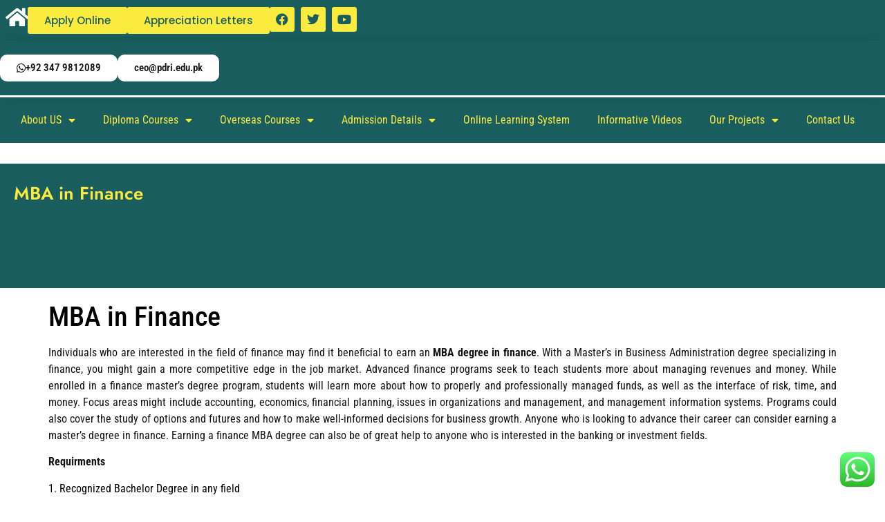

--- FILE ---
content_type: text/html; charset=UTF-8
request_url: https://www.pdri.edu.pk/product/mba-in-finance/
body_size: 36654
content:
<!doctype html>
<html lang="en-US" prefix="og: https://ogp.me/ns#">
<head>
	<meta charset="UTF-8">
	<meta name="viewport" content="width=device-width, initial-scale=1">
	<link rel="profile" href="https://gmpg.org/xfn/11">
	
<!-- Search Engine Optimization by Rank Math - https://rankmath.com/ -->
<title>MBA in Finance - Online Diplomas In Pakistan</title>
<meta name="description" content="Master of Business Administration (MBA)"/>
<meta name="robots" content="follow, index, max-snippet:-1, max-video-preview:-1, max-image-preview:large"/>
<link rel="canonical" href="https://www.pdri.edu.pk/product/mba-in-finance/" />
<meta property="og:locale" content="en_US" />
<meta property="og:type" content="product" />
<meta property="og:title" content="MBA in Finance - Online Diplomas In Pakistan" />
<meta property="og:description" content="Master of Business Administration (MBA)" />
<meta property="og:url" content="https://www.pdri.edu.pk/product/mba-in-finance/" />
<meta property="og:site_name" content="Online Diploma Courses In Pakistan" />
<meta property="og:updated_time" content="2021-04-09T12:53:23+00:00" />
<meta property="og:image" content="https://www.pdri.edu.pk/wp-content/uploads/2021/02/B38-4.jpg" />
<meta property="og:image:secure_url" content="https://www.pdri.edu.pk/wp-content/uploads/2021/02/B38-4.jpg" />
<meta property="og:image:width" content="700" />
<meta property="og:image:height" content="320" />
<meta property="og:image:alt" content="MBA in Finance" />
<meta property="og:image:type" content="image/jpeg" />
<meta property="product:price:currency" content="PKR" />
<meta property="product:availability" content="instock" />
<meta name="twitter:card" content="summary_large_image" />
<meta name="twitter:title" content="MBA in Finance - Online Diplomas In Pakistan" />
<meta name="twitter:description" content="Master of Business Administration (MBA)" />
<meta name="twitter:creator" content="@PDRI15" />
<meta name="twitter:image" content="https://www.pdri.edu.pk/wp-content/uploads/2021/02/B38-4.jpg" />
<meta name="twitter:label1" content="Price" />
<meta name="twitter:data1" content="&#8360;0.00" />
<meta name="twitter:label2" content="Availability" />
<meta name="twitter:data2" content="In stock" />
<script type="application/ld+json" class="rank-math-schema">{"@context":"https://schema.org","@graph":[{"@type":"Organization","@id":"https://www.pdri.edu.pk/#organization","name":"PDRi Pakistan","url":"https://pdri.edu.pk"},{"@type":"WebSite","@id":"https://www.pdri.edu.pk/#website","url":"https://www.pdri.edu.pk","name":"Online Diploma Courses In Pakistan","publisher":{"@id":"https://www.pdri.edu.pk/#organization"},"inLanguage":"en-US"},{"@type":"ImageObject","@id":"https://www.pdri.edu.pk/wp-content/uploads/2021/02/B38-4.jpg","url":"https://www.pdri.edu.pk/wp-content/uploads/2021/02/B38-4.jpg","width":"700","height":"320","inLanguage":"en-US"},{"@type":"BreadcrumbList","@id":"https://www.pdri.edu.pk/product/mba-in-finance/#breadcrumb","itemListElement":[{"@type":"ListItem","position":"1","item":{"@id":"https://www.pdri.edu.pk","name":"Home"}},{"@type":"ListItem","position":"2","item":{"@id":"https://www.pdri.edu.pk/product-category/master-of-business-administration/","name":"Master of Business Administration"}},{"@type":"ListItem","position":"3","item":{"@id":"https://www.pdri.edu.pk/product/mba-in-finance/","name":"MBA in Finance"}}]},{"@type":"ItemPage","@id":"https://www.pdri.edu.pk/product/mba-in-finance/#webpage","url":"https://www.pdri.edu.pk/product/mba-in-finance/","name":"MBA in Finance - Online Diplomas In Pakistan","datePublished":"2019-05-08T00:00:00+00:00","dateModified":"2021-04-09T12:53:23+00:00","isPartOf":{"@id":"https://www.pdri.edu.pk/#website"},"primaryImageOfPage":{"@id":"https://www.pdri.edu.pk/wp-content/uploads/2021/02/B38-4.jpg"},"inLanguage":"en-US","breadcrumb":{"@id":"https://www.pdri.edu.pk/product/mba-in-finance/#breadcrumb"}},{"@type":"Product","name":"MBA in Finance - Online Diplomas In Pakistan","description":"Master of Business Administration\u00a0(MBA)","category":"Master of Business Administration","mainEntityOfPage":{"@id":"https://www.pdri.edu.pk/product/mba-in-finance/#webpage"},"image":[{"@type":"ImageObject","url":"https://www.pdri.edu.pk/wp-content/uploads/2021/02/B38-4.jpg","height":"320","width":"700"},{"@type":"ImageObject","url":"https://www.pdri.edu.pk/wp-content/uploads/2021/02/Degree-MBA-in-Finance-Sample-scaled-1.jpg","height":"2560","width":"1827"},{"@type":"ImageObject","url":"https://www.pdri.edu.pk/wp-content/uploads/2021/02/Finance-1024x724-1-1.jpg","height":"724","width":"1024"}],"@id":"https://www.pdri.edu.pk/product/mba-in-finance/#richSnippet"}]}</script>
<!-- /Rank Math WordPress SEO plugin -->

<link rel="alternate" type="application/rss+xml" title="Online Diplomas In Pakistan &raquo; Feed" href="https://www.pdri.edu.pk/feed/" />
<link rel="alternate" type="application/rss+xml" title="Online Diplomas In Pakistan &raquo; Comments Feed" href="https://www.pdri.edu.pk/comments/feed/" />
<link rel="alternate" type="application/rss+xml" title="Online Diplomas In Pakistan &raquo; MBA in Finance Comments Feed" href="https://www.pdri.edu.pk/product/mba-in-finance/feed/" />
<link rel="alternate" title="oEmbed (JSON)" type="application/json+oembed" href="https://www.pdri.edu.pk/wp-json/oembed/1.0/embed?url=https%3A%2F%2Fwww.pdri.edu.pk%2Fproduct%2Fmba-in-finance%2F" />
<link rel="alternate" title="oEmbed (XML)" type="text/xml+oembed" href="https://www.pdri.edu.pk/wp-json/oembed/1.0/embed?url=https%3A%2F%2Fwww.pdri.edu.pk%2Fproduct%2Fmba-in-finance%2F&#038;format=xml" />
<style id='wp-img-auto-sizes-contain-inline-css'>
img:is([sizes=auto i],[sizes^="auto," i]){contain-intrinsic-size:3000px 1500px}
/*# sourceURL=wp-img-auto-sizes-contain-inline-css */
</style>
<link rel='stylesheet' id='ht_ctc_main_css-css' href='https://www.pdri.edu.pk/wp-content/plugins/click-to-chat-for-whatsapp/new/inc/assets/css/main.css?ver=4.35' media='all' />
<link rel='stylesheet' id='fluentform-elementor-widget-css' href='https://www.pdri.edu.pk/wp-content/plugins/fluentform/assets/css/fluent-forms-elementor-widget.css?ver=6.1.14' media='all' />
<style id='wp-emoji-styles-inline-css'>

	img.wp-smiley, img.emoji {
		display: inline !important;
		border: none !important;
		box-shadow: none !important;
		height: 1em !important;
		width: 1em !important;
		margin: 0 0.07em !important;
		vertical-align: -0.1em !important;
		background: none !important;
		padding: 0 !important;
	}
/*# sourceURL=wp-emoji-styles-inline-css */
</style>
<link rel='stylesheet' id='wp-block-library-css' href='https://www.pdri.edu.pk/wp-includes/css/dist/block-library/style.min.css?ver=6.9' media='all' />
<style id='global-styles-inline-css'>
:root{--wp--preset--aspect-ratio--square: 1;--wp--preset--aspect-ratio--4-3: 4/3;--wp--preset--aspect-ratio--3-4: 3/4;--wp--preset--aspect-ratio--3-2: 3/2;--wp--preset--aspect-ratio--2-3: 2/3;--wp--preset--aspect-ratio--16-9: 16/9;--wp--preset--aspect-ratio--9-16: 9/16;--wp--preset--color--black: #000000;--wp--preset--color--cyan-bluish-gray: #abb8c3;--wp--preset--color--white: #ffffff;--wp--preset--color--pale-pink: #f78da7;--wp--preset--color--vivid-red: #cf2e2e;--wp--preset--color--luminous-vivid-orange: #ff6900;--wp--preset--color--luminous-vivid-amber: #fcb900;--wp--preset--color--light-green-cyan: #7bdcb5;--wp--preset--color--vivid-green-cyan: #00d084;--wp--preset--color--pale-cyan-blue: #8ed1fc;--wp--preset--color--vivid-cyan-blue: #0693e3;--wp--preset--color--vivid-purple: #9b51e0;--wp--preset--gradient--vivid-cyan-blue-to-vivid-purple: linear-gradient(135deg,rgb(6,147,227) 0%,rgb(155,81,224) 100%);--wp--preset--gradient--light-green-cyan-to-vivid-green-cyan: linear-gradient(135deg,rgb(122,220,180) 0%,rgb(0,208,130) 100%);--wp--preset--gradient--luminous-vivid-amber-to-luminous-vivid-orange: linear-gradient(135deg,rgb(252,185,0) 0%,rgb(255,105,0) 100%);--wp--preset--gradient--luminous-vivid-orange-to-vivid-red: linear-gradient(135deg,rgb(255,105,0) 0%,rgb(207,46,46) 100%);--wp--preset--gradient--very-light-gray-to-cyan-bluish-gray: linear-gradient(135deg,rgb(238,238,238) 0%,rgb(169,184,195) 100%);--wp--preset--gradient--cool-to-warm-spectrum: linear-gradient(135deg,rgb(74,234,220) 0%,rgb(151,120,209) 20%,rgb(207,42,186) 40%,rgb(238,44,130) 60%,rgb(251,105,98) 80%,rgb(254,248,76) 100%);--wp--preset--gradient--blush-light-purple: linear-gradient(135deg,rgb(255,206,236) 0%,rgb(152,150,240) 100%);--wp--preset--gradient--blush-bordeaux: linear-gradient(135deg,rgb(254,205,165) 0%,rgb(254,45,45) 50%,rgb(107,0,62) 100%);--wp--preset--gradient--luminous-dusk: linear-gradient(135deg,rgb(255,203,112) 0%,rgb(199,81,192) 50%,rgb(65,88,208) 100%);--wp--preset--gradient--pale-ocean: linear-gradient(135deg,rgb(255,245,203) 0%,rgb(182,227,212) 50%,rgb(51,167,181) 100%);--wp--preset--gradient--electric-grass: linear-gradient(135deg,rgb(202,248,128) 0%,rgb(113,206,126) 100%);--wp--preset--gradient--midnight: linear-gradient(135deg,rgb(2,3,129) 0%,rgb(40,116,252) 100%);--wp--preset--font-size--small: 13px;--wp--preset--font-size--medium: 20px;--wp--preset--font-size--large: 36px;--wp--preset--font-size--x-large: 42px;--wp--preset--spacing--20: 0.44rem;--wp--preset--spacing--30: 0.67rem;--wp--preset--spacing--40: 1rem;--wp--preset--spacing--50: 1.5rem;--wp--preset--spacing--60: 2.25rem;--wp--preset--spacing--70: 3.38rem;--wp--preset--spacing--80: 5.06rem;--wp--preset--shadow--natural: 6px 6px 9px rgba(0, 0, 0, 0.2);--wp--preset--shadow--deep: 12px 12px 50px rgba(0, 0, 0, 0.4);--wp--preset--shadow--sharp: 6px 6px 0px rgba(0, 0, 0, 0.2);--wp--preset--shadow--outlined: 6px 6px 0px -3px rgb(255, 255, 255), 6px 6px rgb(0, 0, 0);--wp--preset--shadow--crisp: 6px 6px 0px rgb(0, 0, 0);}:root { --wp--style--global--content-size: 800px;--wp--style--global--wide-size: 1200px; }:where(body) { margin: 0; }.wp-site-blocks > .alignleft { float: left; margin-right: 2em; }.wp-site-blocks > .alignright { float: right; margin-left: 2em; }.wp-site-blocks > .aligncenter { justify-content: center; margin-left: auto; margin-right: auto; }:where(.wp-site-blocks) > * { margin-block-start: 24px; margin-block-end: 0; }:where(.wp-site-blocks) > :first-child { margin-block-start: 0; }:where(.wp-site-blocks) > :last-child { margin-block-end: 0; }:root { --wp--style--block-gap: 24px; }:root :where(.is-layout-flow) > :first-child{margin-block-start: 0;}:root :where(.is-layout-flow) > :last-child{margin-block-end: 0;}:root :where(.is-layout-flow) > *{margin-block-start: 24px;margin-block-end: 0;}:root :where(.is-layout-constrained) > :first-child{margin-block-start: 0;}:root :where(.is-layout-constrained) > :last-child{margin-block-end: 0;}:root :where(.is-layout-constrained) > *{margin-block-start: 24px;margin-block-end: 0;}:root :where(.is-layout-flex){gap: 24px;}:root :where(.is-layout-grid){gap: 24px;}.is-layout-flow > .alignleft{float: left;margin-inline-start: 0;margin-inline-end: 2em;}.is-layout-flow > .alignright{float: right;margin-inline-start: 2em;margin-inline-end: 0;}.is-layout-flow > .aligncenter{margin-left: auto !important;margin-right: auto !important;}.is-layout-constrained > .alignleft{float: left;margin-inline-start: 0;margin-inline-end: 2em;}.is-layout-constrained > .alignright{float: right;margin-inline-start: 2em;margin-inline-end: 0;}.is-layout-constrained > .aligncenter{margin-left: auto !important;margin-right: auto !important;}.is-layout-constrained > :where(:not(.alignleft):not(.alignright):not(.alignfull)){max-width: var(--wp--style--global--content-size);margin-left: auto !important;margin-right: auto !important;}.is-layout-constrained > .alignwide{max-width: var(--wp--style--global--wide-size);}body .is-layout-flex{display: flex;}.is-layout-flex{flex-wrap: wrap;align-items: center;}.is-layout-flex > :is(*, div){margin: 0;}body .is-layout-grid{display: grid;}.is-layout-grid > :is(*, div){margin: 0;}body{padding-top: 0px;padding-right: 0px;padding-bottom: 0px;padding-left: 0px;}a:where(:not(.wp-element-button)){text-decoration: underline;}:root :where(.wp-element-button, .wp-block-button__link){background-color: #32373c;border-width: 0;color: #fff;font-family: inherit;font-size: inherit;font-style: inherit;font-weight: inherit;letter-spacing: inherit;line-height: inherit;padding-top: calc(0.667em + 2px);padding-right: calc(1.333em + 2px);padding-bottom: calc(0.667em + 2px);padding-left: calc(1.333em + 2px);text-decoration: none;text-transform: inherit;}.has-black-color{color: var(--wp--preset--color--black) !important;}.has-cyan-bluish-gray-color{color: var(--wp--preset--color--cyan-bluish-gray) !important;}.has-white-color{color: var(--wp--preset--color--white) !important;}.has-pale-pink-color{color: var(--wp--preset--color--pale-pink) !important;}.has-vivid-red-color{color: var(--wp--preset--color--vivid-red) !important;}.has-luminous-vivid-orange-color{color: var(--wp--preset--color--luminous-vivid-orange) !important;}.has-luminous-vivid-amber-color{color: var(--wp--preset--color--luminous-vivid-amber) !important;}.has-light-green-cyan-color{color: var(--wp--preset--color--light-green-cyan) !important;}.has-vivid-green-cyan-color{color: var(--wp--preset--color--vivid-green-cyan) !important;}.has-pale-cyan-blue-color{color: var(--wp--preset--color--pale-cyan-blue) !important;}.has-vivid-cyan-blue-color{color: var(--wp--preset--color--vivid-cyan-blue) !important;}.has-vivid-purple-color{color: var(--wp--preset--color--vivid-purple) !important;}.has-black-background-color{background-color: var(--wp--preset--color--black) !important;}.has-cyan-bluish-gray-background-color{background-color: var(--wp--preset--color--cyan-bluish-gray) !important;}.has-white-background-color{background-color: var(--wp--preset--color--white) !important;}.has-pale-pink-background-color{background-color: var(--wp--preset--color--pale-pink) !important;}.has-vivid-red-background-color{background-color: var(--wp--preset--color--vivid-red) !important;}.has-luminous-vivid-orange-background-color{background-color: var(--wp--preset--color--luminous-vivid-orange) !important;}.has-luminous-vivid-amber-background-color{background-color: var(--wp--preset--color--luminous-vivid-amber) !important;}.has-light-green-cyan-background-color{background-color: var(--wp--preset--color--light-green-cyan) !important;}.has-vivid-green-cyan-background-color{background-color: var(--wp--preset--color--vivid-green-cyan) !important;}.has-pale-cyan-blue-background-color{background-color: var(--wp--preset--color--pale-cyan-blue) !important;}.has-vivid-cyan-blue-background-color{background-color: var(--wp--preset--color--vivid-cyan-blue) !important;}.has-vivid-purple-background-color{background-color: var(--wp--preset--color--vivid-purple) !important;}.has-black-border-color{border-color: var(--wp--preset--color--black) !important;}.has-cyan-bluish-gray-border-color{border-color: var(--wp--preset--color--cyan-bluish-gray) !important;}.has-white-border-color{border-color: var(--wp--preset--color--white) !important;}.has-pale-pink-border-color{border-color: var(--wp--preset--color--pale-pink) !important;}.has-vivid-red-border-color{border-color: var(--wp--preset--color--vivid-red) !important;}.has-luminous-vivid-orange-border-color{border-color: var(--wp--preset--color--luminous-vivid-orange) !important;}.has-luminous-vivid-amber-border-color{border-color: var(--wp--preset--color--luminous-vivid-amber) !important;}.has-light-green-cyan-border-color{border-color: var(--wp--preset--color--light-green-cyan) !important;}.has-vivid-green-cyan-border-color{border-color: var(--wp--preset--color--vivid-green-cyan) !important;}.has-pale-cyan-blue-border-color{border-color: var(--wp--preset--color--pale-cyan-blue) !important;}.has-vivid-cyan-blue-border-color{border-color: var(--wp--preset--color--vivid-cyan-blue) !important;}.has-vivid-purple-border-color{border-color: var(--wp--preset--color--vivid-purple) !important;}.has-vivid-cyan-blue-to-vivid-purple-gradient-background{background: var(--wp--preset--gradient--vivid-cyan-blue-to-vivid-purple) !important;}.has-light-green-cyan-to-vivid-green-cyan-gradient-background{background: var(--wp--preset--gradient--light-green-cyan-to-vivid-green-cyan) !important;}.has-luminous-vivid-amber-to-luminous-vivid-orange-gradient-background{background: var(--wp--preset--gradient--luminous-vivid-amber-to-luminous-vivid-orange) !important;}.has-luminous-vivid-orange-to-vivid-red-gradient-background{background: var(--wp--preset--gradient--luminous-vivid-orange-to-vivid-red) !important;}.has-very-light-gray-to-cyan-bluish-gray-gradient-background{background: var(--wp--preset--gradient--very-light-gray-to-cyan-bluish-gray) !important;}.has-cool-to-warm-spectrum-gradient-background{background: var(--wp--preset--gradient--cool-to-warm-spectrum) !important;}.has-blush-light-purple-gradient-background{background: var(--wp--preset--gradient--blush-light-purple) !important;}.has-blush-bordeaux-gradient-background{background: var(--wp--preset--gradient--blush-bordeaux) !important;}.has-luminous-dusk-gradient-background{background: var(--wp--preset--gradient--luminous-dusk) !important;}.has-pale-ocean-gradient-background{background: var(--wp--preset--gradient--pale-ocean) !important;}.has-electric-grass-gradient-background{background: var(--wp--preset--gradient--electric-grass) !important;}.has-midnight-gradient-background{background: var(--wp--preset--gradient--midnight) !important;}.has-small-font-size{font-size: var(--wp--preset--font-size--small) !important;}.has-medium-font-size{font-size: var(--wp--preset--font-size--medium) !important;}.has-large-font-size{font-size: var(--wp--preset--font-size--large) !important;}.has-x-large-font-size{font-size: var(--wp--preset--font-size--x-large) !important;}
:root :where(.wp-block-pullquote){font-size: 1.5em;line-height: 1.6;}
/*# sourceURL=global-styles-inline-css */
</style>
<link rel='stylesheet' id='photoswipe-css' href='https://www.pdri.edu.pk/wp-content/plugins/woocommerce/assets/css/photoswipe/photoswipe.min.css?ver=10.4.3' media='all' />
<link rel='stylesheet' id='photoswipe-default-skin-css' href='https://www.pdri.edu.pk/wp-content/plugins/woocommerce/assets/css/photoswipe/default-skin/default-skin.min.css?ver=10.4.3' media='all' />
<link rel='stylesheet' id='woocommerce-layout-css' href='https://www.pdri.edu.pk/wp-content/plugins/woocommerce/assets/css/woocommerce-layout.css?ver=10.4.3' media='all' />
<link rel='stylesheet' id='woocommerce-smallscreen-css' href='https://www.pdri.edu.pk/wp-content/plugins/woocommerce/assets/css/woocommerce-smallscreen.css?ver=10.4.3' media='only screen and (max-width: 768px)' />
<link rel='stylesheet' id='woocommerce-general-css' href='https://www.pdri.edu.pk/wp-content/plugins/woocommerce/assets/css/woocommerce.css?ver=10.4.3' media='all' />
<style id='woocommerce-inline-inline-css'>
.woocommerce form .form-row .required { visibility: visible; }
/*# sourceURL=woocommerce-inline-inline-css */
</style>
<link rel='stylesheet' id='grw-public-main-css-css' href='https://www.pdri.edu.pk/wp-content/plugins/widget-google-reviews/assets/css/public-main.css?ver=6.9.2' media='all' />
<link rel='stylesheet' id='hello-elementor-css' href='https://www.pdri.edu.pk/wp-content/themes/hello-elementor/assets/css/reset.css?ver=3.4.5' media='all' />
<link rel='stylesheet' id='hello-elementor-theme-style-css' href='https://www.pdri.edu.pk/wp-content/themes/hello-elementor/assets/css/theme.css?ver=3.4.5' media='all' />
<link rel='stylesheet' id='hello-elementor-header-footer-css' href='https://www.pdri.edu.pk/wp-content/themes/hello-elementor/assets/css/header-footer.css?ver=3.4.5' media='all' />
<link rel='stylesheet' id='elementor-frontend-css' href='https://www.pdri.edu.pk/wp-content/plugins/elementor/assets/css/frontend.min.css?ver=3.34.1' media='all' />
<link rel='stylesheet' id='widget-social-icons-css' href='https://www.pdri.edu.pk/wp-content/plugins/elementor/assets/css/widget-social-icons.min.css?ver=3.34.1' media='all' />
<link rel='stylesheet' id='e-apple-webkit-css' href='https://www.pdri.edu.pk/wp-content/plugins/elementor/assets/css/conditionals/apple-webkit.min.css?ver=3.34.1' media='all' />
<link rel='stylesheet' id='widget-nav-menu-css' href='https://www.pdri.edu.pk/wp-content/plugins/elementor-pro/assets/css/widget-nav-menu.min.css?ver=3.34.0' media='all' />
<link rel='stylesheet' id='widget-image-css' href='https://www.pdri.edu.pk/wp-content/plugins/elementor/assets/css/widget-image.min.css?ver=3.34.1' media='all' />
<link rel='stylesheet' id='widget-heading-css' href='https://www.pdri.edu.pk/wp-content/plugins/elementor/assets/css/widget-heading.min.css?ver=3.34.1' media='all' />
<link rel='stylesheet' id='widget-icon-list-css' href='https://www.pdri.edu.pk/wp-content/plugins/elementor/assets/css/widget-icon-list.min.css?ver=3.34.1' media='all' />
<link rel='stylesheet' id='elementor-icons-css' href='https://www.pdri.edu.pk/wp-content/plugins/elementor/assets/lib/eicons/css/elementor-icons.min.css?ver=5.45.0' media='all' />
<link rel='stylesheet' id='elementor-post-19-css' href='https://www.pdri.edu.pk/wp-content/uploads/elementor/css/post-19.css?ver=1768540873' media='all' />
<link rel='stylesheet' id='elementor-post-191-css' href='https://www.pdri.edu.pk/wp-content/uploads/elementor/css/post-191.css?ver=1768540874' media='all' />
<link rel='stylesheet' id='elementor-post-199-css' href='https://www.pdri.edu.pk/wp-content/uploads/elementor/css/post-199.css?ver=1768540875' media='all' />
<link rel='stylesheet' id='elementor-post-2783-css' href='https://www.pdri.edu.pk/wp-content/uploads/elementor/css/post-2783.css?ver=1768540958' media='all' />
<link rel='stylesheet' id='elementor-gf-local-robotocondensed-css' href='https://www.pdri.edu.pk/wp-content/uploads/elementor/google-fonts/css/robotocondensed.css?ver=1742231891' media='all' />
<link rel='stylesheet' id='elementor-gf-local-poppins-css' href='https://www.pdri.edu.pk/wp-content/uploads/elementor/google-fonts/css/poppins.css?ver=1742231899' media='all' />
<link rel='stylesheet' id='elementor-gf-local-jost-css' href='https://www.pdri.edu.pk/wp-content/uploads/elementor/google-fonts/css/jost.css?ver=1742231911' media='all' />
<link rel='stylesheet' id='elementor-gf-local-notonaskharabic-css' href='https://www.pdri.edu.pk/wp-content/uploads/elementor/google-fonts/css/notonaskharabic.css?ver=1742231915' media='all' />
<link rel='stylesheet' id='elementor-icons-shared-0-css' href='https://www.pdri.edu.pk/wp-content/plugins/elementor/assets/lib/font-awesome/css/fontawesome.min.css?ver=5.15.3' media='all' />
<link rel='stylesheet' id='elementor-icons-fa-solid-css' href='https://www.pdri.edu.pk/wp-content/plugins/elementor/assets/lib/font-awesome/css/solid.min.css?ver=5.15.3' media='all' />
<link rel='stylesheet' id='elementor-icons-fa-brands-css' href='https://www.pdri.edu.pk/wp-content/plugins/elementor/assets/lib/font-awesome/css/brands.min.css?ver=5.15.3' media='all' />
<script src="https://www.pdri.edu.pk/wp-includes/js/jquery/jquery.min.js?ver=3.7.1" id="jquery-core-js"></script>
<script src="https://www.pdri.edu.pk/wp-includes/js/jquery/jquery-migrate.min.js?ver=3.4.1" id="jquery-migrate-js"></script>
<script src="https://www.pdri.edu.pk/wp-content/plugins/woocommerce/assets/js/jquery-blockui/jquery.blockUI.min.js?ver=2.7.0-wc.10.4.3" id="wc-jquery-blockui-js" defer data-wp-strategy="defer"></script>
<script id="wc-add-to-cart-js-extra">
var wc_add_to_cart_params = {"ajax_url":"/wp-admin/admin-ajax.php","wc_ajax_url":"/?wc-ajax=%%endpoint%%","i18n_view_cart":"View cart","cart_url":"https://www.pdri.edu.pk/cart/","is_cart":"","cart_redirect_after_add":"no"};
//# sourceURL=wc-add-to-cart-js-extra
</script>
<script src="https://www.pdri.edu.pk/wp-content/plugins/woocommerce/assets/js/frontend/add-to-cart.min.js?ver=10.4.3" id="wc-add-to-cart-js" defer data-wp-strategy="defer"></script>
<script src="https://www.pdri.edu.pk/wp-content/plugins/woocommerce/assets/js/zoom/jquery.zoom.min.js?ver=1.7.21-wc.10.4.3" id="wc-zoom-js" defer data-wp-strategy="defer"></script>
<script src="https://www.pdri.edu.pk/wp-content/plugins/woocommerce/assets/js/flexslider/jquery.flexslider.min.js?ver=2.7.2-wc.10.4.3" id="wc-flexslider-js" defer data-wp-strategy="defer"></script>
<script src="https://www.pdri.edu.pk/wp-content/plugins/woocommerce/assets/js/photoswipe/photoswipe.min.js?ver=4.1.1-wc.10.4.3" id="wc-photoswipe-js" defer data-wp-strategy="defer"></script>
<script src="https://www.pdri.edu.pk/wp-content/plugins/woocommerce/assets/js/photoswipe/photoswipe-ui-default.min.js?ver=4.1.1-wc.10.4.3" id="wc-photoswipe-ui-default-js" defer data-wp-strategy="defer"></script>
<script id="wc-single-product-js-extra">
var wc_single_product_params = {"i18n_required_rating_text":"Please select a rating","i18n_rating_options":["1 of 5 stars","2 of 5 stars","3 of 5 stars","4 of 5 stars","5 of 5 stars"],"i18n_product_gallery_trigger_text":"View full-screen image gallery","review_rating_required":"yes","flexslider":{"rtl":false,"animation":"slide","smoothHeight":true,"directionNav":false,"controlNav":"thumbnails","slideshow":false,"animationSpeed":500,"animationLoop":false,"allowOneSlide":false},"zoom_enabled":"1","zoom_options":[],"photoswipe_enabled":"1","photoswipe_options":{"shareEl":false,"closeOnScroll":false,"history":false,"hideAnimationDuration":0,"showAnimationDuration":0},"flexslider_enabled":"1"};
//# sourceURL=wc-single-product-js-extra
</script>
<script src="https://www.pdri.edu.pk/wp-content/plugins/woocommerce/assets/js/frontend/single-product.min.js?ver=10.4.3" id="wc-single-product-js" defer data-wp-strategy="defer"></script>
<script src="https://www.pdri.edu.pk/wp-content/plugins/woocommerce/assets/js/js-cookie/js.cookie.min.js?ver=2.1.4-wc.10.4.3" id="wc-js-cookie-js" defer data-wp-strategy="defer"></script>
<script id="woocommerce-js-extra">
var woocommerce_params = {"ajax_url":"/wp-admin/admin-ajax.php","wc_ajax_url":"/?wc-ajax=%%endpoint%%","i18n_password_show":"Show password","i18n_password_hide":"Hide password"};
//# sourceURL=woocommerce-js-extra
</script>
<script src="https://www.pdri.edu.pk/wp-content/plugins/woocommerce/assets/js/frontend/woocommerce.min.js?ver=10.4.3" id="woocommerce-js" defer data-wp-strategy="defer"></script>
<script defer="defer" src="https://www.pdri.edu.pk/wp-content/plugins/widget-google-reviews/assets/js/public-main.js?ver=6.9.2" id="grw-public-main-js-js"></script>
<link rel="https://api.w.org/" href="https://www.pdri.edu.pk/wp-json/" /><link rel="alternate" title="JSON" type="application/json" href="https://www.pdri.edu.pk/wp-json/wp/v2/product/2480" /><link rel="EditURI" type="application/rsd+xml" title="RSD" href="https://www.pdri.edu.pk/xmlrpc.php?rsd" />
<meta name="generator" content="WordPress 6.9" />
<link rel='shortlink' href='https://www.pdri.edu.pk/?p=2480' />
<!-- HFCM by 99 Robots - Snippet # 1: GTM Header -->
<!-- Google Tag Manager -->
<script>(function(w,d,s,l,i){w[l]=w[l]||[];w[l].push({'gtm.start':
new Date().getTime(),event:'gtm.js'});var f=d.getElementsByTagName(s)[0],
j=d.createElement(s),dl=l!='dataLayer'?'&l='+l:'';j.async=true;j.src=
'https://www.googletagmanager.com/gtm.js?id='+i+dl;f.parentNode.insertBefore(j,f);
})(window,document,'script','dataLayer','GTM-TSDXH3NW');</script>
<!-- End Google Tag Manager -->
<!-- /end HFCM by 99 Robots -->
<meta name="ti-site-data" content="[base64]" /><meta name="description" content="Master of Business Administration (MBA)">
	<noscript><style>.woocommerce-product-gallery{ opacity: 1 !important; }</style></noscript>
	<meta name="generator" content="Elementor 3.34.1; features: additional_custom_breakpoints; settings: css_print_method-external, google_font-enabled, font_display-auto">
			<style>
				.e-con.e-parent:nth-of-type(n+4):not(.e-lazyloaded):not(.e-no-lazyload),
				.e-con.e-parent:nth-of-type(n+4):not(.e-lazyloaded):not(.e-no-lazyload) * {
					background-image: none !important;
				}
				@media screen and (max-height: 1024px) {
					.e-con.e-parent:nth-of-type(n+3):not(.e-lazyloaded):not(.e-no-lazyload),
					.e-con.e-parent:nth-of-type(n+3):not(.e-lazyloaded):not(.e-no-lazyload) * {
						background-image: none !important;
					}
				}
				@media screen and (max-height: 640px) {
					.e-con.e-parent:nth-of-type(n+2):not(.e-lazyloaded):not(.e-no-lazyload),
					.e-con.e-parent:nth-of-type(n+2):not(.e-lazyloaded):not(.e-no-lazyload) * {
						background-image: none !important;
					}
				}
			</style>
			<link rel="icon" href="https://www.pdri.edu.pk/wp-content/uploads/2025/09/cropped-online-diploma-courses-in-pakistan-32x32.webp" sizes="32x32" />
<link rel="icon" href="https://www.pdri.edu.pk/wp-content/uploads/2025/09/cropped-online-diploma-courses-in-pakistan-192x192.webp" sizes="192x192" />
<link rel="apple-touch-icon" href="https://www.pdri.edu.pk/wp-content/uploads/2025/09/cropped-online-diploma-courses-in-pakistan-180x180.webp" />
<meta name="msapplication-TileImage" content="https://www.pdri.edu.pk/wp-content/uploads/2025/09/cropped-online-diploma-courses-in-pakistan-270x270.webp" />
</head>
<body class="wp-singular product-template-default single single-product postid-2480 wp-embed-responsive wp-theme-hello-elementor theme-hello-elementor woocommerce woocommerce-page woocommerce-no-js hello-elementor-default elementor-default elementor-template-full-width elementor-kit-19 elementor-page-2783">


<a class="skip-link screen-reader-text" href="#content">Skip to content</a>

		<header data-elementor-type="header" data-elementor-id="191" class="elementor elementor-191 elementor-location-header" data-elementor-post-type="elementor_library">
			<div class="elementor-element elementor-element-849b8d0 e-con-full e-flex e-con e-parent" data-id="849b8d0" data-element_type="container" data-settings="{&quot;background_background&quot;:&quot;classic&quot;}">
				<div class="elementor-element elementor-element-8bf3c78 elementor-view-default elementor-widget elementor-widget-icon" data-id="8bf3c78" data-element_type="widget" data-widget_type="icon.default">
				<div class="elementor-widget-container">
							<div class="elementor-icon-wrapper">
			<a class="elementor-icon" href="/">
			<i aria-hidden="true" class="fas fa-home"></i>			</a>
		</div>
						</div>
				</div>
				<div class="elementor-element elementor-element-7f0d491 elementor-widget elementor-widget-button" data-id="7f0d491" data-element_type="widget" data-widget_type="button.default">
				<div class="elementor-widget-container">
									<div class="elementor-button-wrapper">
					<a class="elementor-button elementor-button-link elementor-size-sm" href="/online-registration-form/" target="_blank">
						<span class="elementor-button-content-wrapper">
									<span class="elementor-button-text">Apply Online</span>
					</span>
					</a>
				</div>
								</div>
				</div>
				<div class="elementor-element elementor-element-4319b84 elementor-widget elementor-widget-button" data-id="4319b84" data-element_type="widget" data-widget_type="button.default">
				<div class="elementor-widget-container">
									<div class="elementor-button-wrapper">
					<a class="elementor-button elementor-button-link elementor-size-sm" href="/appreciation-letters/" target="_blank">
						<span class="elementor-button-content-wrapper">
									<span class="elementor-button-text">Appreciation Letters</span>
					</span>
					</a>
				</div>
								</div>
				</div>
				<div class="elementor-element elementor-element-03fc1fe elementor-shape-rounded elementor-grid-0 e-grid-align-center elementor-widget elementor-widget-social-icons" data-id="03fc1fe" data-element_type="widget" data-widget_type="social-icons.default">
				<div class="elementor-widget-container">
							<div class="elementor-social-icons-wrapper elementor-grid" role="list">
							<span class="elementor-grid-item" role="listitem">
					<a class="elementor-icon elementor-social-icon elementor-social-icon-facebook elementor-repeater-item-aaa91cc" href="https://www.facebook.com/pdri.org" target="_blank">
						<span class="elementor-screen-only">Facebook</span>
						<i aria-hidden="true" class="fab fa-facebook"></i>					</a>
				</span>
							<span class="elementor-grid-item" role="listitem">
					<a class="elementor-icon elementor-social-icon elementor-social-icon-twitter elementor-repeater-item-50a7cff" target="_blank">
						<span class="elementor-screen-only">Twitter</span>
						<i aria-hidden="true" class="fab fa-twitter"></i>					</a>
				</span>
							<span class="elementor-grid-item" role="listitem">
					<a class="elementor-icon elementor-social-icon elementor-social-icon-youtube elementor-repeater-item-dac5a04" href="https://www.youtube.com/@onlinediplomascourses" target="_blank">
						<span class="elementor-screen-only">Youtube</span>
						<i aria-hidden="true" class="fab fa-youtube"></i>					</a>
				</span>
					</div>
						</div>
				</div>
				</div>
		<div class="elementor-element elementor-element-0ed7596 e-con-full e-flex e-con e-parent" data-id="0ed7596" data-element_type="container" data-settings="{&quot;background_background&quot;:&quot;classic&quot;}">
				<div class="elementor-element elementor-element-e93433d elementor-widget elementor-widget-button" data-id="e93433d" data-element_type="widget" data-widget_type="button.default">
				<div class="elementor-widget-container">
									<div class="elementor-button-wrapper">
					<a class="elementor-button elementor-button-link elementor-size-sm" href="https://wa.me/+923479812089">
						<span class="elementor-button-content-wrapper">
						<span class="elementor-button-icon">
				<i aria-hidden="true" class="fab fa-whatsapp"></i>			</span>
									<span class="elementor-button-text">+92 347 9812089</span>
					</span>
					</a>
				</div>
								</div>
				</div>
				<div class="elementor-element elementor-element-458452c elementor-widget elementor-widget-button" data-id="458452c" data-element_type="widget" data-widget_type="button.default">
				<div class="elementor-widget-container">
									<div class="elementor-button-wrapper">
					<a class="elementor-button elementor-button-link elementor-size-sm" href="#">
						<span class="elementor-button-content-wrapper">
						<span class="elementor-button-icon">
				<i aria-hidden="true" class="icon icon-email"></i>			</span>
									<span class="elementor-button-text">ceo@pdri.edu.pk</span>
					</span>
					</a>
				</div>
								</div>
				</div>
				</div>
		<div class="elementor-element elementor-element-fe43fe5 e-con-full e-flex e-con e-parent" data-id="fe43fe5" data-element_type="container" data-settings="{&quot;background_background&quot;:&quot;classic&quot;}">
				<div class="elementor-element elementor-element-ded600c elementor-nav-menu__align-center elementor-nav-menu--dropdown-tablet elementor-nav-menu__text-align-aside elementor-nav-menu--toggle elementor-nav-menu--burger elementor-widget elementor-widget-nav-menu" data-id="ded600c" data-element_type="widget" data-settings="{&quot;layout&quot;:&quot;horizontal&quot;,&quot;submenu_icon&quot;:{&quot;value&quot;:&quot;&lt;i class=\&quot;fas fa-caret-down\&quot; aria-hidden=\&quot;true\&quot;&gt;&lt;\/i&gt;&quot;,&quot;library&quot;:&quot;fa-solid&quot;},&quot;toggle&quot;:&quot;burger&quot;}" data-widget_type="nav-menu.default">
				<div class="elementor-widget-container">
								<nav aria-label="Menu" class="elementor-nav-menu--main elementor-nav-menu__container elementor-nav-menu--layout-horizontal e--pointer-underline e--animation-fade">
				<ul id="menu-1-ded600c" class="elementor-nav-menu"><li class="menu-item menu-item-type-custom menu-item-object-custom menu-item-has-children menu-item-4049"><a href="#" class="elementor-item elementor-item-anchor">About US</a>
<ul class="sub-menu elementor-nav-menu--dropdown">
	<li class="menu-item menu-item-type-post_type menu-item-object-page menu-item-32"><a href="https://www.pdri.edu.pk/about-pdri/" class="elementor-sub-item">About PDRi</a></li>
	<li class="menu-item menu-item-type-post_type menu-item-object-page menu-item-33"><a href="https://www.pdri.edu.pk/vision-mission/" class="elementor-sub-item">Vision &#038; Mission</a></li>
	<li class="menu-item menu-item-type-post_type menu-item-object-page menu-item-37"><a href="https://www.pdri.edu.pk/board-of-directors-bod/" class="elementor-sub-item">Board Of Governors</a></li>
	<li class="menu-item menu-item-type-post_type menu-item-object-page menu-item-36"><a href="https://www.pdri.edu.pk/role-function-purpose/" class="elementor-sub-item">Role, Function &#038; Purpose</a></li>
	<li class="menu-item menu-item-type-post_type menu-item-object-page menu-item-34"><a href="https://www.pdri.edu.pk/pdri-status/" class="elementor-sub-item">Accreditation and Collaboration</a></li>
	<li class="menu-item menu-item-type-post_type menu-item-object-page menu-item-38"><a href="https://www.pdri.edu.pk/message-patron-in-chief/" class="elementor-sub-item">International Collaboration</a></li>
	<li class="menu-item menu-item-type-post_type menu-item-object-page menu-item-39"><a href="https://www.pdri.edu.pk/pdri-team/" class="elementor-sub-item">PDRi Team</a></li>
	<li class="menu-item menu-item-type-post_type menu-item-object-page menu-item-146"><a href="https://www.pdri.edu.pk/why-pdri-should-be-your-first-option/" class="elementor-sub-item">Why PDRi?</a></li>
	<li class="menu-item menu-item-type-custom menu-item-object-custom menu-item-18197"><a href="/activities/" class="elementor-sub-item">PDRi Activities</a></li>
	<li class="menu-item menu-item-type-post_type menu-item-object-page menu-item-19786"><a href="https://www.pdri.edu.pk/edulink-world-tour/" class="elementor-sub-item">EduLink World Tour</a></li>
	<li class="menu-item menu-item-type-post_type menu-item-object-page menu-item-19935"><a href="https://www.pdri.edu.pk/rpl-courses/" class="elementor-sub-item">RPL Courses</a></li>
</ul>
</li>
<li class="menu-item menu-item-type-custom menu-item-object-custom menu-item-has-children menu-item-21008"><a target="_blank" href="https://pdri.edu.pk/diploma-courses-in-pakistan/" class="elementor-item">Diploma Courses</a>
<ul class="sub-menu elementor-nav-menu--dropdown">
	<li class="menu-item menu-item-type-post_type menu-item-object-page menu-item-has-children menu-item-56"><a href="https://www.pdri.edu.pk/traccert-canada-professional-diploma-courses/" class="elementor-sub-item">Diploma Courses</a>
	<ul class="sub-menu elementor-nav-menu--dropdown">
		<li class="menu-item menu-item-type-post_type menu-item-object-page menu-item-66"><a href="https://www.pdri.edu.pk/psychology-courses/" class="elementor-sub-item">Psychology Courses</a></li>
		<li class="menu-item menu-item-type-post_type menu-item-object-page menu-item-65"><a href="https://www.pdri.edu.pk/accounting-and-finance/" class="elementor-sub-item">Finance, Business &#038; Accounting</a></li>
		<li class="menu-item menu-item-type-post_type menu-item-object-page menu-item-64"><a href="https://www.pdri.edu.pk/engineering-and-technical/" class="elementor-sub-item">Engineering &#038; Technical</a></li>
		<li class="menu-item menu-item-type-post_type menu-item-object-page menu-item-63"><a href="https://www.pdri.edu.pk/professional-dae-for-overseas-pakistanis/" class="elementor-sub-item">Professional DAE/ Matric/Inter Courses</a></li>
		<li class="menu-item menu-item-type-post_type menu-item-object-page menu-item-62"><a href="https://www.pdri.edu.pk/safety-and-construction/" class="elementor-sub-item">Safety &#038; Construction</a></li>
		<li class="menu-item menu-item-type-post_type menu-item-object-page menu-item-61"><a href="https://www.pdri.edu.pk/educational/" class="elementor-sub-item">Education &#038; Training</a></li>
		<li class="menu-item menu-item-type-post_type menu-item-object-page menu-item-60"><a href="https://www.pdri.edu.pk/hotel-management/" class="elementor-sub-item">Hotel Management &#038; Tourism</a></li>
		<li class="menu-item menu-item-type-post_type menu-item-object-page menu-item-59"><a href="https://www.pdri.edu.pk/information-technology/" class="elementor-sub-item">Information Technology</a></li>
		<li class="menu-item menu-item-type-post_type menu-item-object-page menu-item-58"><a href="https://www.pdri.edu.pk/mass-media/" class="elementor-sub-item">Mass Media &#038; Communication</a></li>
		<li class="menu-item menu-item-type-post_type menu-item-object-page menu-item-57"><a href="https://www.pdri.edu.pk/postgraduate-graduate-standards/" class="elementor-sub-item">Professional Graduate &#038; Postgraduate Standers</a></li>
		<li class="menu-item menu-item-type-custom menu-item-object-custom menu-item-8021"><a href="/medical-technology/" class="elementor-sub-item">Specialized Medical Courses</a></li>
	</ul>
</li>
	<li class="menu-item menu-item-type-post_type menu-item-object-page menu-item-has-children menu-item-3960"><a href="https://www.pdri.edu.pk/health-clinical-courses/" class="elementor-sub-item">Health &#038; Clinical Courses</a>
	<ul class="sub-menu elementor-nav-menu--dropdown">
		<li class="menu-item menu-item-type-custom menu-item-object-custom menu-item-3961"><a href="/health-clinical-courses/" class="elementor-sub-item">MBBS/MD Professionals</a></li>
	</ul>
</li>
	<li class="menu-item menu-item-type-custom menu-item-object-custom menu-item-18213"><a href="/certified-international-awards/" class="elementor-sub-item">Certified International Awards</a></li>
	<li class="menu-item menu-item-type-custom menu-item-object-custom menu-item-18147"><a href="/golden-precious-diploma-courses/" class="elementor-sub-item">Golden Precious Diplomas</a></li>
	<li class="menu-item menu-item-type-custom menu-item-object-custom menu-item-19574"><a href="/aesthetic-certification/" class="elementor-sub-item">Aesthetic Certification</a></li>
	<li class="menu-item menu-item-type-custom menu-item-object-custom menu-item-has-children menu-item-17963"><a href="#" class="elementor-sub-item elementor-item-anchor">Soft Skill for Women Development</a>
	<ul class="sub-menu elementor-nav-menu--dropdown">
		<li class="menu-item menu-item-type-post_type menu-item-object-page menu-item-105"><a href="https://www.pdri.edu.pk/ultrasound-online-classes-2/" class="elementor-sub-item">Ultrasound Online Classes</a></li>
	</ul>
</li>
	<li class="menu-item menu-item-type-post_type menu-item-object-page menu-item-7945"><a href="https://www.pdri.edu.pk/allied-preventive-medical/" class="elementor-sub-item">Allied &#038; Paramedical Programs</a></li>
	<li class="menu-item menu-item-type-custom menu-item-object-custom menu-item-18146"><a href="/diploma-courses/" class="elementor-sub-item">Professional Diploma Courses</a></li>
</ul>
</li>
<li class="menu-item menu-item-type-custom menu-item-object-custom menu-item-has-children menu-item-7013"><a href="#" class="elementor-item elementor-item-anchor">Overseas Courses</a>
<ul class="sub-menu elementor-nav-menu--dropdown">
	<li class="menu-item menu-item-type-post_type menu-item-object-page menu-item-20619"><a href="https://www.pdri.edu.pk/uk-short-courses/" class="elementor-sub-item">UK Short Courses</a></li>
	<li class="menu-item menu-item-type-custom menu-item-object-custom menu-item-8794"><a href="/diplomas-for-overseas-pakistanis/" class="elementor-sub-item">Online Diploma Programs</a></li>
	<li class="menu-item menu-item-type-custom menu-item-object-custom menu-item-9912"><a href="/overseas-degree-program/" class="elementor-sub-item">Professional Diplomas</a></li>
	<li class="menu-item menu-item-type-post_type menu-item-object-page menu-item-117"><a href="https://www.pdri.edu.pk/our-certified-students-list-no-16/" class="elementor-sub-item">OUR CERTIFIED STUDENTS LIST</a></li>
</ul>
</li>
<li class="menu-item menu-item-type-post_type menu-item-object-page menu-item-has-children menu-item-137"><a href="https://www.pdri.edu.pk/admission/" class="elementor-item">Admission Details</a>
<ul class="sub-menu elementor-nav-menu--dropdown">
	<li class="menu-item menu-item-type-post_type menu-item-object-page menu-item-139"><a href="https://www.pdri.edu.pk/admission-mechanism/" class="elementor-sub-item">Admission Procedures</a></li>
	<li class="menu-item menu-item-type-post_type menu-item-object-page menu-item-8432"><a href="https://www.pdri.edu.pk/online-registration-form/" class="elementor-sub-item">Online Registration Form</a></li>
	<li class="menu-item menu-item-type-post_type menu-item-object-page menu-item-143"><a href="https://www.pdri.edu.pk/fee-structure-details/" class="elementor-sub-item">Fee Structure &#038; Details</a></li>
	<li class="menu-item menu-item-type-post_type menu-item-object-page menu-item-140"><a href="https://www.pdri.edu.pk/how-can-i-be-certified-by-traccert-canada/" class="elementor-sub-item">How Can I Be Certified By TRACCERT Canada?</a></li>
	<li class="menu-item menu-item-type-custom menu-item-object-custom menu-item-has-children menu-item-4405"><a href="/wp-content/uploads/2021/02/Sample-Research-Assignment-1-1.docx" class="elementor-sub-item">Research &#038; Assignment Samples</a>
	<ul class="sub-menu elementor-nav-menu--dropdown">
		<li class="menu-item menu-item-type-custom menu-item-object-custom menu-item-7920"><a href="/pdri-students-reviews/" class="elementor-sub-item">Our Graduates Reviews</a></li>
	</ul>
</li>
	<li class="menu-item menu-item-type-post_type menu-item-object-page menu-item-3776"><a href="https://www.pdri.edu.pk/our-certified-student-list-no-16/" class="elementor-sub-item">Certified Students</a></li>
	<li class="menu-item menu-item-type-post_type menu-item-object-page menu-item-149"><a href="https://www.pdri.edu.pk/modes-of-education/" class="elementor-sub-item">Modes Of Education</a></li>
	<li class="menu-item menu-item-type-post_type menu-item-object-page menu-item-152"><a href="https://www.pdri.edu.pk/diplomas-sample/" class="elementor-sub-item">Diplomas Sample</a></li>
	<li class="menu-item menu-item-type-post_type menu-item-object-page menu-item-155"><a href="https://www.pdri.edu.pk/online-diploma-verification-guide/" class="elementor-sub-item">Online Verification Guide</a></li>
</ul>
</li>
<li class="menu-item menu-item-type-custom menu-item-object-custom menu-item-4002"><a target="_blank" href="http://www.pdilms.com" class="elementor-item">Online Learning System</a></li>
<li class="menu-item menu-item-type-post_type menu-item-object-page menu-item-154"><a href="https://www.pdri.edu.pk/useful-videos/" class="elementor-item">Informative Videos</a></li>
<li class="menu-item menu-item-type-post_type menu-item-object-page menu-item-has-children menu-item-178"><a href="https://www.pdri.edu.pk/more/" class="elementor-item">Our Projects</a>
<ul class="sub-menu elementor-nav-menu--dropdown">
	<li class="menu-item menu-item-type-post_type menu-item-object-page menu-item-3381"><a href="https://www.pdri.edu.pk/blog/" class="elementor-sub-item">Blogs</a></li>
	<li class="menu-item menu-item-type-post_type menu-item-object-page menu-item-181"><a href="https://www.pdri.edu.pk/career/" class="elementor-sub-item">Jobs</a></li>
	<li class="menu-item menu-item-type-custom menu-item-object-custom menu-item-has-children menu-item-3725"><a href="#" class="elementor-sub-item elementor-item-anchor">Media</a>
	<ul class="sub-menu elementor-nav-menu--dropdown">
		<li class="menu-item menu-item-type-post_type menu-item-object-page menu-item-185"><a href="https://www.pdri.edu.pk/pdri-students-reviews/" class="elementor-sub-item">PDRi Students Reviews</a></li>
	</ul>
</li>
	<li class="menu-item menu-item-type-custom menu-item-object-custom menu-item-9804"><a target="_blank" href="https://www.jird.org" class="elementor-sub-item">Journals</a></li>
</ul>
</li>
<li class="menu-item menu-item-type-post_type menu-item-object-page menu-item-177"><a href="https://www.pdri.edu.pk/contact-us/" class="elementor-item">Contact Us</a></li>
</ul>			</nav>
					<div class="elementor-menu-toggle" role="button" tabindex="0" aria-label="Menu Toggle" aria-expanded="false">
			<i aria-hidden="true" role="presentation" class="elementor-menu-toggle__icon--open eicon-menu-bar"></i><i aria-hidden="true" role="presentation" class="elementor-menu-toggle__icon--close eicon-close"></i>		</div>
					<nav class="elementor-nav-menu--dropdown elementor-nav-menu__container" aria-hidden="true">
				<ul id="menu-2-ded600c" class="elementor-nav-menu"><li class="menu-item menu-item-type-custom menu-item-object-custom menu-item-has-children menu-item-4049"><a href="#" class="elementor-item elementor-item-anchor" tabindex="-1">About US</a>
<ul class="sub-menu elementor-nav-menu--dropdown">
	<li class="menu-item menu-item-type-post_type menu-item-object-page menu-item-32"><a href="https://www.pdri.edu.pk/about-pdri/" class="elementor-sub-item" tabindex="-1">About PDRi</a></li>
	<li class="menu-item menu-item-type-post_type menu-item-object-page menu-item-33"><a href="https://www.pdri.edu.pk/vision-mission/" class="elementor-sub-item" tabindex="-1">Vision &#038; Mission</a></li>
	<li class="menu-item menu-item-type-post_type menu-item-object-page menu-item-37"><a href="https://www.pdri.edu.pk/board-of-directors-bod/" class="elementor-sub-item" tabindex="-1">Board Of Governors</a></li>
	<li class="menu-item menu-item-type-post_type menu-item-object-page menu-item-36"><a href="https://www.pdri.edu.pk/role-function-purpose/" class="elementor-sub-item" tabindex="-1">Role, Function &#038; Purpose</a></li>
	<li class="menu-item menu-item-type-post_type menu-item-object-page menu-item-34"><a href="https://www.pdri.edu.pk/pdri-status/" class="elementor-sub-item" tabindex="-1">Accreditation and Collaboration</a></li>
	<li class="menu-item menu-item-type-post_type menu-item-object-page menu-item-38"><a href="https://www.pdri.edu.pk/message-patron-in-chief/" class="elementor-sub-item" tabindex="-1">International Collaboration</a></li>
	<li class="menu-item menu-item-type-post_type menu-item-object-page menu-item-39"><a href="https://www.pdri.edu.pk/pdri-team/" class="elementor-sub-item" tabindex="-1">PDRi Team</a></li>
	<li class="menu-item menu-item-type-post_type menu-item-object-page menu-item-146"><a href="https://www.pdri.edu.pk/why-pdri-should-be-your-first-option/" class="elementor-sub-item" tabindex="-1">Why PDRi?</a></li>
	<li class="menu-item menu-item-type-custom menu-item-object-custom menu-item-18197"><a href="/activities/" class="elementor-sub-item" tabindex="-1">PDRi Activities</a></li>
	<li class="menu-item menu-item-type-post_type menu-item-object-page menu-item-19786"><a href="https://www.pdri.edu.pk/edulink-world-tour/" class="elementor-sub-item" tabindex="-1">EduLink World Tour</a></li>
	<li class="menu-item menu-item-type-post_type menu-item-object-page menu-item-19935"><a href="https://www.pdri.edu.pk/rpl-courses/" class="elementor-sub-item" tabindex="-1">RPL Courses</a></li>
</ul>
</li>
<li class="menu-item menu-item-type-custom menu-item-object-custom menu-item-has-children menu-item-21008"><a target="_blank" href="https://pdri.edu.pk/diploma-courses-in-pakistan/" class="elementor-item" tabindex="-1">Diploma Courses</a>
<ul class="sub-menu elementor-nav-menu--dropdown">
	<li class="menu-item menu-item-type-post_type menu-item-object-page menu-item-has-children menu-item-56"><a href="https://www.pdri.edu.pk/traccert-canada-professional-diploma-courses/" class="elementor-sub-item" tabindex="-1">Diploma Courses</a>
	<ul class="sub-menu elementor-nav-menu--dropdown">
		<li class="menu-item menu-item-type-post_type menu-item-object-page menu-item-66"><a href="https://www.pdri.edu.pk/psychology-courses/" class="elementor-sub-item" tabindex="-1">Psychology Courses</a></li>
		<li class="menu-item menu-item-type-post_type menu-item-object-page menu-item-65"><a href="https://www.pdri.edu.pk/accounting-and-finance/" class="elementor-sub-item" tabindex="-1">Finance, Business &#038; Accounting</a></li>
		<li class="menu-item menu-item-type-post_type menu-item-object-page menu-item-64"><a href="https://www.pdri.edu.pk/engineering-and-technical/" class="elementor-sub-item" tabindex="-1">Engineering &#038; Technical</a></li>
		<li class="menu-item menu-item-type-post_type menu-item-object-page menu-item-63"><a href="https://www.pdri.edu.pk/professional-dae-for-overseas-pakistanis/" class="elementor-sub-item" tabindex="-1">Professional DAE/ Matric/Inter Courses</a></li>
		<li class="menu-item menu-item-type-post_type menu-item-object-page menu-item-62"><a href="https://www.pdri.edu.pk/safety-and-construction/" class="elementor-sub-item" tabindex="-1">Safety &#038; Construction</a></li>
		<li class="menu-item menu-item-type-post_type menu-item-object-page menu-item-61"><a href="https://www.pdri.edu.pk/educational/" class="elementor-sub-item" tabindex="-1">Education &#038; Training</a></li>
		<li class="menu-item menu-item-type-post_type menu-item-object-page menu-item-60"><a href="https://www.pdri.edu.pk/hotel-management/" class="elementor-sub-item" tabindex="-1">Hotel Management &#038; Tourism</a></li>
		<li class="menu-item menu-item-type-post_type menu-item-object-page menu-item-59"><a href="https://www.pdri.edu.pk/information-technology/" class="elementor-sub-item" tabindex="-1">Information Technology</a></li>
		<li class="menu-item menu-item-type-post_type menu-item-object-page menu-item-58"><a href="https://www.pdri.edu.pk/mass-media/" class="elementor-sub-item" tabindex="-1">Mass Media &#038; Communication</a></li>
		<li class="menu-item menu-item-type-post_type menu-item-object-page menu-item-57"><a href="https://www.pdri.edu.pk/postgraduate-graduate-standards/" class="elementor-sub-item" tabindex="-1">Professional Graduate &#038; Postgraduate Standers</a></li>
		<li class="menu-item menu-item-type-custom menu-item-object-custom menu-item-8021"><a href="/medical-technology/" class="elementor-sub-item" tabindex="-1">Specialized Medical Courses</a></li>
	</ul>
</li>
	<li class="menu-item menu-item-type-post_type menu-item-object-page menu-item-has-children menu-item-3960"><a href="https://www.pdri.edu.pk/health-clinical-courses/" class="elementor-sub-item" tabindex="-1">Health &#038; Clinical Courses</a>
	<ul class="sub-menu elementor-nav-menu--dropdown">
		<li class="menu-item menu-item-type-custom menu-item-object-custom menu-item-3961"><a href="/health-clinical-courses/" class="elementor-sub-item" tabindex="-1">MBBS/MD Professionals</a></li>
	</ul>
</li>
	<li class="menu-item menu-item-type-custom menu-item-object-custom menu-item-18213"><a href="/certified-international-awards/" class="elementor-sub-item" tabindex="-1">Certified International Awards</a></li>
	<li class="menu-item menu-item-type-custom menu-item-object-custom menu-item-18147"><a href="/golden-precious-diploma-courses/" class="elementor-sub-item" tabindex="-1">Golden Precious Diplomas</a></li>
	<li class="menu-item menu-item-type-custom menu-item-object-custom menu-item-19574"><a href="/aesthetic-certification/" class="elementor-sub-item" tabindex="-1">Aesthetic Certification</a></li>
	<li class="menu-item menu-item-type-custom menu-item-object-custom menu-item-has-children menu-item-17963"><a href="#" class="elementor-sub-item elementor-item-anchor" tabindex="-1">Soft Skill for Women Development</a>
	<ul class="sub-menu elementor-nav-menu--dropdown">
		<li class="menu-item menu-item-type-post_type menu-item-object-page menu-item-105"><a href="https://www.pdri.edu.pk/ultrasound-online-classes-2/" class="elementor-sub-item" tabindex="-1">Ultrasound Online Classes</a></li>
	</ul>
</li>
	<li class="menu-item menu-item-type-post_type menu-item-object-page menu-item-7945"><a href="https://www.pdri.edu.pk/allied-preventive-medical/" class="elementor-sub-item" tabindex="-1">Allied &#038; Paramedical Programs</a></li>
	<li class="menu-item menu-item-type-custom menu-item-object-custom menu-item-18146"><a href="/diploma-courses/" class="elementor-sub-item" tabindex="-1">Professional Diploma Courses</a></li>
</ul>
</li>
<li class="menu-item menu-item-type-custom menu-item-object-custom menu-item-has-children menu-item-7013"><a href="#" class="elementor-item elementor-item-anchor" tabindex="-1">Overseas Courses</a>
<ul class="sub-menu elementor-nav-menu--dropdown">
	<li class="menu-item menu-item-type-post_type menu-item-object-page menu-item-20619"><a href="https://www.pdri.edu.pk/uk-short-courses/" class="elementor-sub-item" tabindex="-1">UK Short Courses</a></li>
	<li class="menu-item menu-item-type-custom menu-item-object-custom menu-item-8794"><a href="/diplomas-for-overseas-pakistanis/" class="elementor-sub-item" tabindex="-1">Online Diploma Programs</a></li>
	<li class="menu-item menu-item-type-custom menu-item-object-custom menu-item-9912"><a href="/overseas-degree-program/" class="elementor-sub-item" tabindex="-1">Professional Diplomas</a></li>
	<li class="menu-item menu-item-type-post_type menu-item-object-page menu-item-117"><a href="https://www.pdri.edu.pk/our-certified-students-list-no-16/" class="elementor-sub-item" tabindex="-1">OUR CERTIFIED STUDENTS LIST</a></li>
</ul>
</li>
<li class="menu-item menu-item-type-post_type menu-item-object-page menu-item-has-children menu-item-137"><a href="https://www.pdri.edu.pk/admission/" class="elementor-item" tabindex="-1">Admission Details</a>
<ul class="sub-menu elementor-nav-menu--dropdown">
	<li class="menu-item menu-item-type-post_type menu-item-object-page menu-item-139"><a href="https://www.pdri.edu.pk/admission-mechanism/" class="elementor-sub-item" tabindex="-1">Admission Procedures</a></li>
	<li class="menu-item menu-item-type-post_type menu-item-object-page menu-item-8432"><a href="https://www.pdri.edu.pk/online-registration-form/" class="elementor-sub-item" tabindex="-1">Online Registration Form</a></li>
	<li class="menu-item menu-item-type-post_type menu-item-object-page menu-item-143"><a href="https://www.pdri.edu.pk/fee-structure-details/" class="elementor-sub-item" tabindex="-1">Fee Structure &#038; Details</a></li>
	<li class="menu-item menu-item-type-post_type menu-item-object-page menu-item-140"><a href="https://www.pdri.edu.pk/how-can-i-be-certified-by-traccert-canada/" class="elementor-sub-item" tabindex="-1">How Can I Be Certified By TRACCERT Canada?</a></li>
	<li class="menu-item menu-item-type-custom menu-item-object-custom menu-item-has-children menu-item-4405"><a href="/wp-content/uploads/2021/02/Sample-Research-Assignment-1-1.docx" class="elementor-sub-item" tabindex="-1">Research &#038; Assignment Samples</a>
	<ul class="sub-menu elementor-nav-menu--dropdown">
		<li class="menu-item menu-item-type-custom menu-item-object-custom menu-item-7920"><a href="/pdri-students-reviews/" class="elementor-sub-item" tabindex="-1">Our Graduates Reviews</a></li>
	</ul>
</li>
	<li class="menu-item menu-item-type-post_type menu-item-object-page menu-item-3776"><a href="https://www.pdri.edu.pk/our-certified-student-list-no-16/" class="elementor-sub-item" tabindex="-1">Certified Students</a></li>
	<li class="menu-item menu-item-type-post_type menu-item-object-page menu-item-149"><a href="https://www.pdri.edu.pk/modes-of-education/" class="elementor-sub-item" tabindex="-1">Modes Of Education</a></li>
	<li class="menu-item menu-item-type-post_type menu-item-object-page menu-item-152"><a href="https://www.pdri.edu.pk/diplomas-sample/" class="elementor-sub-item" tabindex="-1">Diplomas Sample</a></li>
	<li class="menu-item menu-item-type-post_type menu-item-object-page menu-item-155"><a href="https://www.pdri.edu.pk/online-diploma-verification-guide/" class="elementor-sub-item" tabindex="-1">Online Verification Guide</a></li>
</ul>
</li>
<li class="menu-item menu-item-type-custom menu-item-object-custom menu-item-4002"><a target="_blank" href="http://www.pdilms.com" class="elementor-item" tabindex="-1">Online Learning System</a></li>
<li class="menu-item menu-item-type-post_type menu-item-object-page menu-item-154"><a href="https://www.pdri.edu.pk/useful-videos/" class="elementor-item" tabindex="-1">Informative Videos</a></li>
<li class="menu-item menu-item-type-post_type menu-item-object-page menu-item-has-children menu-item-178"><a href="https://www.pdri.edu.pk/more/" class="elementor-item" tabindex="-1">Our Projects</a>
<ul class="sub-menu elementor-nav-menu--dropdown">
	<li class="menu-item menu-item-type-post_type menu-item-object-page menu-item-3381"><a href="https://www.pdri.edu.pk/blog/" class="elementor-sub-item" tabindex="-1">Blogs</a></li>
	<li class="menu-item menu-item-type-post_type menu-item-object-page menu-item-181"><a href="https://www.pdri.edu.pk/career/" class="elementor-sub-item" tabindex="-1">Jobs</a></li>
	<li class="menu-item menu-item-type-custom menu-item-object-custom menu-item-has-children menu-item-3725"><a href="#" class="elementor-sub-item elementor-item-anchor" tabindex="-1">Media</a>
	<ul class="sub-menu elementor-nav-menu--dropdown">
		<li class="menu-item menu-item-type-post_type menu-item-object-page menu-item-185"><a href="https://www.pdri.edu.pk/pdri-students-reviews/" class="elementor-sub-item" tabindex="-1">PDRi Students Reviews</a></li>
	</ul>
</li>
	<li class="menu-item menu-item-type-custom menu-item-object-custom menu-item-9804"><a target="_blank" href="https://www.jird.org" class="elementor-sub-item" tabindex="-1">Journals</a></li>
</ul>
</li>
<li class="menu-item menu-item-type-post_type menu-item-object-page menu-item-177"><a href="https://www.pdri.edu.pk/contact-us/" class="elementor-item" tabindex="-1">Contact Us</a></li>
</ul>			</nav>
						</div>
				</div>
				</div>
				</header>
		<div class="woocommerce-notices-wrapper"></div>		<div data-elementor-type="product" data-elementor-id="2783" class="elementor elementor-2783 elementor-location-single post-2480 product type-product status-publish has-post-thumbnail product_cat-master-of-business-administration first instock shipping-taxable product-type-simple product" data-elementor-post-type="elementor_library">
			<div class="elementor-element elementor-element-b026e18 e-con-full e-flex e-con e-parent" data-id="b026e18" data-element_type="container" data-settings="{&quot;background_background&quot;:&quot;classic&quot;}">
				<div class="elementor-element elementor-element-8283c70 elementor-widget elementor-widget-woocommerce-product-title elementor-page-title elementor-widget-heading" data-id="8283c70" data-element_type="widget" data-widget_type="woocommerce-product-title.default">
				<div class="elementor-widget-container">
					<h1 class="product_title entry-title elementor-heading-title elementor-size-default">MBA in Finance</h1>				</div>
				</div>
				</div>
		<div class="elementor-element elementor-element-48506e5 e-flex e-con-boxed e-con e-parent" data-id="48506e5" data-element_type="container">
					<div class="e-con-inner">
				<div class="elementor-element elementor-element-87d422f elementor-widget elementor-widget-woocommerce-product-content" data-id="87d422f" data-element_type="widget" data-widget_type="woocommerce-product-content.default">
				<div class="elementor-widget-container">
					<h1 class="entry-title"><span style="color: #000000;">MBA in Finance</span></h1>
<p style="text-align: justify;">Individuals who are interested in the field of finance may find it beneficial to earn an <strong>MBA degree in finance</strong>. With a Master’s in Business Administration degree specializing in finance, you might gain a more competitive edge in the job market. Advanced finance programs seek to teach students more about managing revenues and money. While enrolled in a finance master’s degree program, students will learn more about how to properly and professionally managed funds, as well as the interface of risk, time, and money. Focus areas might include accounting, economics, financial planning, issues in organizations and management, and management information systems. Programs could also cover the study of options and futures and how to make well-informed decisions for business growth. Anyone who is looking to advance their career can consider earning a master’s degree in finance. Earning a finance MBA degree can also be of great help to anyone who is interested in the banking or investment fields.</p>
<p><strong>Requirments</strong></p>
<div class="gmail_default"><span style="color: #000000;">1. Recognized Bachelor Degree in any field</span></div>
<div class="gmail_default"><span style="color: #000000;">2. Sufficient English language proficiency (IELTS 6.0 or its equivalent)</span></div>
<div class="gmail_default"><span style="color: #000000;">3. At least 3 years of working experience in the managerial position</span></div>
<div><span style="color: #ff9900;"><strong>However, for IELTS/Experience relaxation contact our Global Partner Dr. ZShah via zshah@eiu.ac</strong></span></div>
<p>&nbsp;</p>
<p><strong>Action Research Paper</strong></p>
<p><span style="color: #000000;">This requirement of the MBA program will enable the student to prepare a research paper that applies managerial concepts and research techniques to a significant organizational issue or problem, within the context of his/her chosen specialization area. After completing the action research the student should be able to:</span></p>
<ul>
<li><span style="color: #000000;">Select, evaluate and apply critical management thinking to an organizational issue or problem.</span></li>
<li><span style="color: #000000;">Critically evaluate the techniques and processes used to investigate an important organizational issue or problem.</span></li>
<li><span style="color: #000000;">Synthesize information to arrive at a coherent conclusion.</span></li>
<li><span style="color: #000000;">Critically evaluate the implications for the recommendations presented.</span></li>
<li><span style="color: #000000;">Critically reflect on his or her development of knowledge, skills, and techniques used during the preparation of the action research paper.</span></li>
</ul>
<p><strong><span style="color: #ff9900;">For Action Research, Support and supervision contact Dr. Zshah after admission via zshah@eiu.ac</span></strong></p>
<p><strong> Program Benefits</strong></p>
<ol>
<li><span style="color: #000000;">To enable the advanced study of organizations, their management, and the changing external context in which they operate.</span></li>
<li><span style="color: #000000;">Equip individuals for and/or development of a career in business and management by developing skills at a professional or equivalent level to assume senior managerial and leadership positions in the business.</span></li>
<li><span style="color: #000000;">Development of the ability to apply knowledge and understanding of business and management to complex issues, both systematically and creatively, to improve business and management leadership and practice.</span></li>
<li><span style="color: #000000;">Enhancement of lifelong learning and personal development so as to be able to work with self-direction and originality and to contribute to business and society at large.</span></li>
</ol>
<p><strong>Recognition Accreditation &amp; Membership</strong></p>
<p style="text-align: justify;"><strong>Best Business School<br />
</strong>The EUROPEAN INTERNATIONAL UNIVERSITY is ranked #85 WORLD’S BEST BUSINESS SCHOOLS FOR 2019 by CEOWORLD Magazine. EIU-Paris continues to be one of the WORLD’S BEST and MOST AFFORDABLE BUSINESS SCHOOLS of the 21st Century, and beyond.<strong><br />
</strong></p>
<p style="text-align: justify;"><a href="https://ceoworld.biz/2019/04/02/best-business-schools-in-the-world-for-2019/" target="_blank" rel="noopener">View Ranking</a>       <a href="https://eiu.ac/best-b-school-award/" target="_blank" rel="noopener noreferrer">View Certificate</a></p>
<p style="text-align: justify;"><strong>Academic License</strong><br />
The European International University (EIU) – Paris, is NATIONALLY RECOGNIZED as a private higher education established by the French Ministry of National Education, Higher Education, Research, and Innovation, in accordance to and in compliance with the French Education Act: Code de l’Education Articles L 444-1 to 444-11 and R 444-1 to 444-28</p>
<p class="m_5413329552751926229gmail-p7" style="text-align: justify;"><a href="https://eiu.ac/wp-content/uploads/2019/05/EIU-ACADEMIC-LICENSE.pdf" target="_blank" rel="noopener noreferrer" data-saferedirecturl="https://www.google.com/url?q=https://eiu.ac/wp-content/uploads/2019/04/EIU-Academic-License-from-French-Ministry-of-National-Education-Higher-Education-Research-and-Innovation.pdf&amp;source=gmail&amp;ust=1556770394843000&amp;usg=AFQjCNGtl1hm6TcYmxJhSNSqd4gUZc2CNA"><em>View EIU Academic License  </em></a></p>
<p style="text-align: justify;"><strong>Professional Training License</strong><br />
The European International University (EIU-Paris) is duly recognized as a Professional Training service provider in accordance with Article R.6351-6 of the French Employment Code, under the registration number: 11755784775, with the prefecture of the region of ILE-DE-FRANCE.</p>
<p class="m_5413329552751926229gmail-p7" style="text-align: justify;"><a href="https://eiu.ac/recognition/" target="_blank" rel="noopener noreferrer" data-saferedirecturl="https://www.google.com/url?q=https://eiu.ac/recognition/&amp;source=gmail&amp;ust=1556770394843000&amp;usg=AFQjCNE8p86FAN2Ety-0YkQ_TmOIQXg6ig"><em>View EIU Professional Training License  </em></a></p>
<p style="text-align: justify;"><strong>Accreditation</strong><br />
<img decoding="async" class="wp-image-91425 alignleft lazyautosizes ls-is-cached lazyloaded" src="https://eiu.ac/wp-content/uploads/2019/03/ASICNEW-1.jpg" sizes="82px" alt="" width="82" height="120" data-src="//eiu.ac/wp-content/uploads/2019/03/ASICNEW-1.jpg" data-sizes="auto" />The European International University (EIU-Paris) is internationally accredited by the Accreditation Service for International Schools, Colleges, and Universities (ASIC), a U.K. Government recognized international accreditation body.</p>
<p style="text-align: justify;"><span class="lvca-tab-title"><strong>View EIU’s Accreditation Certificate,  <a href="https://eiu.ac/eiu-accreditation/#cf-modal-CF5b2b5b08c1f3f5cc7ce62bfc89" target="_blank" rel="noopener noreferrer" data-saferedirecturl="https://www.google.com/url?q=https://eiu.ac/eiu-accreditation/%23cf-modal-CF5b2b5b08c1f3f5cc7ce62bfc89&amp;source=gmail&amp;ust=1556770394843000&amp;usg=AFQjCNGqJ6fnAEZUh26CcOmmy-ANUTRmZQ"><span class="m_5413329552751926229gmail-s1"><em>click here</em></span></a></strong></span></p>
<p style="text-align: justify;"><strong><br />
ASSOCIATION FOR TRANSNATIONAL HIGHER EDUCATION ACCREDITATION (ATHEA)</strong></p>
<p><img decoding="async" class="wp-image-92540 alignleft lazyautosizes ls-is-cached lazyloaded" src="https://eiu.ac/wp-content/uploads/2019/04/ATHEA.jpg" sizes="284px" srcset="//eiu.ac/wp-content/uploads/2019/04/ATHEA.jpg 555w, //eiu.ac/wp-content/uploads/2019/04/ATHEA-300x84.jpg 300w" alt="" width="284" height="80" data-srcset="//eiu.ac/wp-content/uploads/2019/04/ATHEA.jpg 555w, //eiu.ac/wp-content/uploads/2019/04/ATHEA-300x84.jpg 300w" data-src="//eiu.ac/wp-content/uploads/2019/04/ATHEA.jpg" data-sizes="auto" />The <a href="http://www.athea.org/membership/affiliate-members-directory/" target="_blank" rel="noopener">Association for Transnational Higher Education Accreditation (ATHEA)</a> is a membership non-profit association registered in Vienna, Austria (ZVR-Zahl 378490525). ATHEA is governed by a Board of Directors who are elected by the membership. The association’s daily operations are managed by the Executive Director. Find out more <a href="http://www.athea.org/membership/affiliate-members-directory/" target="_blank" rel="noopener">http://www.athea.org</a></p>
<p style="text-align: justify;"><strong><br />
EUROPEAN COUNCIL FOR BUSINESS EDUCATION (ECBE)<br />
<img decoding="async" class="wp-image-92542 alignleft lazyautosizes ls-is-cached lazyloaded" src="https://eiu.ac/wp-content/uploads/2019/04/ECBE.jpg" sizes="238px" srcset="//eiu.ac/wp-content/uploads/2019/04/ECBE.jpg 500w, //eiu.ac/wp-content/uploads/2019/04/ECBE-300x137.jpg 300w" alt="" width="238" height="109" data-srcset="//eiu.ac/wp-content/uploads/2019/04/ECBE.jpg 500w, //eiu.ac/wp-content/uploads/2019/04/ECBE-300x137.jpg 300w" data-src="//eiu.ac/wp-content/uploads/2019/04/ECBE.jpg" data-sizes="auto" /></strong>European International University (EIU, Paris) is proud to announce its membership with the <a href="https://ecbe.eu/" target="_blank" rel="noopener noreferrer" data-saferedirecturl="https://www.google.com/url?q=https://ecbe.eu/&amp;source=gmail&amp;ust=1551758153818000&amp;usg=AFQjCNHezhvbI4JIMGrFPSo1ED_9GFa5SA">European Council for Business Education (ECBE)</a>. ECBE is a prestigious international accreditation agency with its headquarter in Belgium. ECBE recognizes EIU’s endeavor in providing high-quality education in vocation-focused and job skills-specific programs and qualifications. With the support of ECBE, EIU will continue to improve and develop its unique programs to benefit learners who are seeking to accelerate their careers and accomplishments. For more information, please visit <a href="https://ecbe.eu/index.php/contact/institutions/european-international-university" target="_blank" rel="noopener noreferrer" data-saferedirecturl="https://www.google.com/url?q=https://ecbe.eu/index.php/contact/institutions/european-international-university&amp;source=gmail&amp;ust=1551758153818000&amp;usg=AFQjCNEz3ehgljHvOcAPFX2M-gREHBccpw">https://ecbe.eu/index.<wbr />php/contact/institutions/<wbr />european-international-<wbr />university</a></p>
<p><strong>Assessment of Learning</strong></p>
<p><span style="color: #000000;">Personalized exercises, assignments, and/or quizzes are utilized throughout the course/program to measure progress in learning. such comprehensive assessment procedure is characterized by being diagnostic, formative (intervention-oriented), and summative.</span></p>
<p>Completion Requirements</p>
<p><span style="color: #000000;">100% completion of courses and assessment therein is required to be able to get certified in the said course and/or program.</span></p>
<p><strong>Learning Material</strong></p>
<p><span style="color: #000000;"><strong>The material will be provided by our Global Partner, PDRi after admission</strong></span></p>
<p><strong>Grading Scheme</strong></p>
<p>The Grading system is defined as follows:</p>
<table border="1" cellspacing="1" cellpadding="1">
<tbody>
<tr>
<td><strong>Pass:</strong></td>
<td></td>
</tr>
<tr>
<td>Higher Distinction</td>
<td>: 90-100%</td>
</tr>
<tr>
<td>Distinction</td>
<td>: 80-89%</td>
</tr>
<tr>
<td>First Division</td>
<td>: 70-79%</td>
</tr>
<tr>
<td>Second Division</td>
<td>: 60-69%</td>
</tr>
<tr>
<td>Satisfactory</td>
<td>: 50-59%</td>
</tr>
<tr>
<td><strong>Fail:</strong></td>
<td></td>
</tr>
<tr>
<td>Unsatisfactory</td>
<td>: 49 % and below</td>
</tr>
</tbody>
</table>
<p>Fee Structure</p>
<p>[huge_it_forms id=&#8221;47&#8243;]</p>
<p><strong>Sample Awarded (Digital Copy)</strong><img loading="lazy" loading="lazy" decoding="async" class="aligncenter wp-image-4405 size-full" src="http://localhost/pdri/wp-content/uploads/2021/02/Corporate-Social-Responsibility-1024x724-1.jpg" alt="" width="1024" height="724" /><strong>How To Check EIU Listing on French Government Official Website</strong></p>
<p><a style="color: #000000;" href="https://www.infogreffe.fr/entreprise-societe/839980851" target="_blank" rel="noopener noreferrer"><img loading="lazy" loading="lazy" decoding="async" class="alignnone" style="letter-spacing: 0.05em;" src="http://localhost/pdri/wp-content/uploads/2021/02/company_logo.png" alt="" width="231" height="74" /></a></p>
<div class="thim-course-content">
<div class="vc_row wpb_row vc_row-fluid">
<div class="wpb_column vc_column_container vc_col-sm-12">
<div class="vc_column-inner">
<div class="wpb_wrapper">
<div class="vc_toggle vc_toggle_default vc_toggle_color_default vc_toggle_size_md vc_toggle_active">
<div class="vc_toggle_content">
<div>
<p><strong>European International University </strong>839 980 851 R.C.S. PARIS Greffe de Tribunal de Commerce de PARIS</p>
</div>
</div>
</div>
</div>
</div>
</div>
</div>
</div>
<p>Support For Admission &amp; Research</p>
<p>[huge_it_forms id=&#8221;46&#8243;]</p>
<p>&nbsp;</p>
<div>
<p><img loading="lazy" loading="lazy" decoding="async" class="aligncenter wp-image-3466" src="http://localhost/pdri/wp-content/uploads/2021/02/Apply-Now-4-300x100-1.jpg" alt="" width="400" height="133" /></p>
</div>
<div class="wpb_column vc_column_container vc_col-sm-12">
<div class="vc_column-inner">
<div class="wpb_wrapper">
<div class="vc_toggle vc_toggle_default vc_toggle_color_default vc_toggle_size_md">
<div>
<h4><span style="color: #ff6600;"><b>PLEASE FILL THE BELOW ONLINE FORM FOR REGISTRATION AND CHECK YOUR EMAIL FOR DETAILS AFTER SUBMITTING FORM.</b></span></h4>
</div>
<p>&nbsp;</p>
<p>[contact-form-7 id=&#8221;3142&#8243; title=&#8221;Productapply&#8221;]</p>
</div>
</div>
</div>
</div>
				</div>
				</div>
					</div>
				</div>
		<div class="elementor-element elementor-element-575ef12 e-con-full e-flex e-con e-parent" data-id="575ef12" data-element_type="container">
		<div class="elementor-element elementor-element-7faeba0 e-con-full e-flex e-con e-child" data-id="7faeba0" data-element_type="container">
				<div class="elementor-element elementor-element-f365b3b elementor-widget elementor-widget-woocommerce-product-short-description" data-id="f365b3b" data-element_type="widget" data-widget_type="woocommerce-product-short-description.default">
				<div class="elementor-widget-container">
					<div class="woocommerce-product-details__short-description">
	<p>Master of Business Administration (MBA)</p>
</div>
				</div>
				</div>
				</div>
				</div>
		<div class="elementor-element elementor-element-b9448ee e-con-full e-flex e-con e-parent" data-id="b9448ee" data-element_type="container">
				<div class="elementor-element elementor-element-e20becc elementor-widget elementor-widget-shortcode" data-id="e20becc" data-element_type="widget" data-widget_type="shortcode.default">
				<div class="elementor-widget-container">
							<div class="elementor-shortcode"><div class='fluentform ff-inherit-theme-style fluentform_wrapper_5'><form data-form_id="5" id="fluentform_5" class="frm-fluent-form fluent_form_5 ff-el-form-top ff_form_instance_5_1 ff-form-loading ff_has_v3_recptcha ffs_inherit_theme" data-form_instance="ff_form_instance_5_1" method="POST" data-recptcha_key="6LcR4t4iAAAAAGpQ_3y46F5sY_uLSXqysOYYIkE2" ><fieldset  style="border: none!important;margin: 0!important;padding: 0!important;background-color: transparent!important;box-shadow: none!important;outline: none!important; min-inline-size: 100%;">
                    <legend class="ff_screen_reader_title" style="display: block; margin: 0!important;padding: 0!important;height: 0!important;text-indent: -999999px;width: 0!important;overflow:hidden;">Professional Diploma Courses</legend><input type='hidden' name='__fluent_form_embded_post_id' value='2480' /><input type="hidden" id="_fluentform_5_fluentformnonce" name="_fluentform_5_fluentformnonce" value="c3bd1788fd" /><input type="hidden" name="_wp_http_referer" value="/product/mba-in-finance/" /><div class='ff-el-group ff-el-form-hide_label'><div class="ff-el-input--label asterisk-right"><label for='ff_5_type_your_course' id='label_ff_5_type_your_course' aria-label="Type Your Course">Type Your Course</label></div><div class='ff-el-input--content'><input type="text" name="type_your_course" value="MBA in Finance" class="ff-el-form-control" placeholder="What Course You Are Interested, Type Here....." data-name="type_your_course" id="ff_5_type_your_course"  aria-invalid="false" aria-required=false></div></div><div data-type="name-element" data-name="your_name" class=" ff-field_container ff-name-field-wrapper" ><div class='ff-t-container'><div class='ff-t-cell '><div class='ff-el-group  ff-el-form-hide_label'><div class="ff-el-input--label asterisk-right"><label for='ff_5_your_name_first_name_' id='label_ff_5_your_name_first_name_' >Your Name</label></div><div class='ff-el-input--content'><input type="text" name="your_name[first_name]" id="ff_5_your_name_first_name_" class="ff-el-form-control" placeholder="Type Your Full Name" aria-invalid="false" aria-required=false></div></div></div></div></div><div class='ff-el-group ff-el-form-hide_label'><div class="ff-el-input--label asterisk-right"><label for='ff_5_phone_whatsapp' id='label_ff_5_phone_whatsapp' aria-label="phone/whatsapp">phone/whatsapp</label></div><div class='ff-el-input--content'><input type="text" name="phone_whatsapp" class="ff-el-form-control" placeholder="Type Your Phone/Whatsapp Number" data-name="phone_whatsapp" id="ff_5_phone_whatsapp"  aria-invalid="false" aria-required=false></div></div><div class='ff-el-group ff-el-form-hide_label'><div class="ff-el-input--label asterisk-right"><label for='ff_5_email' id='label_ff_5_email' aria-label="Email">Email</label></div><div class='ff-el-input--content'><input type="email" name="email" id="ff_5_email" class="ff-el-form-control" placeholder="Type Your Valid Email Address" data-name="email"  aria-invalid="false" aria-required=false></div></div><div class='ff-el-group ff-el-form-hide_label'><div class="ff-el-input--label ff-el-is-required asterisk-right"><label for='ff_5_city_country' id='label_ff_5_city_country' aria-label="city country">city country</label></div><div class='ff-el-input--content'><input type="text" name="city_country" class="ff-el-form-control" placeholder="Type Your City/Country" data-name="city_country" id="ff_5_city_country"  aria-invalid="false" aria-required=true></div></div><div class='ff-el-group ff-el-form-hide_label'><div class="ff-el-input--label asterisk-right"><label for='ff_5_cnic_passport' id='label_ff_5_cnic_passport' aria-label="cnic passport">cnic passport</label></div><div class='ff-el-input--content'><input type="text" name="cnic_passport" class="ff-el-form-control" placeholder="Type Your CNIC or Passport Number" data-name="cnic_passport" id="ff_5_cnic_passport"  aria-invalid="false" aria-required=false></div></div><div class='ff-el-group ff-el-form-hide_label'><div class="ff-el-input--label asterisk-right"><label for='ff_5_date_of_birth' id='label_ff_5_date_of_birth' aria-label="date of birth">date of birth</label></div><div class='ff-el-input--content'><input type="text" name="date_of_birth" class="ff-el-form-control" placeholder="Type Your Date of Birth" data-name="date_of_birth" id="ff_5_date_of_birth"  aria-invalid="false" aria-required=false></div></div><div class='ff-el-group'><div class="ff-el-input--label asterisk-right"><label for='ff_5_awarding_body' id='label_ff_5_awarding_body' aria-label="Awarding Body">Awarding Body</label></div><div class='ff-el-input--content'><select name="awarding_body" id="ff_5_awarding_body" class="ff-el-form-control" data-name="awarding_body" data-calc_value="0"  aria-invalid="false" aria-required="false" aria-labelledby="label_ff_5_awarding_body"><option value="">Select Awarding Body</option><option value="TRACCERT-Canada"  >TRACCERT-Canada</option><option value="PACIFIC Uni Central America"  >PACIFIC Uni Central America</option><option value="AZTECA Uni Mexico"  >AZTECA Uni Mexico</option><option value="GAFM-USA"  >GAFM-USA</option><option value="North West Int&#039;l Uni  Armenia &amp; USA"  >North West Int'l Uni  Armenia & USA</option><option value="QAHE &amp; AQS USA"  >QAHE & AQS USA</option><option value="KESMONDS Intl Univ USA"  >KESMONDS Intl Univ USA</option><option value="OBPUK"  >OBPUK</option><option value="TTB Pak Govt."  >TTB Pak Govt.</option><option value="BBU University"  >BBU University</option><option value="TREAC Council USA"  >TREAC Council USA</option></select></div></div><div class='ff-el-group'><div class="ff-el-input--label asterisk-right"><label   aria-label="Mode of Exam">Mode of Exam</label></div><div class='ff-el-input--content'><div class='ff-el-form-check ff-el-form-check-'><label class='ff-el-form-check-label' for='mode_of_exam_fa4911e2329a54faaba8ae10040c3a87'><input  type="radio" name="mode_of_exam" data-name="mode_of_exam" class="ff-el-form-check-input ff-el-form-check-radio" value="Online Study"  id='mode_of_exam_fa4911e2329a54faaba8ae10040c3a87' aria-label='Online Study' aria-invalid='false' aria-required=false> <span>Online Study</span></label></div><div class='ff-el-form-check ff-el-form-check-'><label class='ff-el-form-check-label' for='mode_of_exam_b7c7bbc850d295176ea11f96e08d2258'><input  type="radio" name="mode_of_exam" data-name="mode_of_exam" class="ff-el-form-check-input ff-el-form-check-radio" value="Research &amp;amp; Online Exam|Research &amp; Online Exam"  id='mode_of_exam_b7c7bbc850d295176ea11f96e08d2258' aria-label='Research &amp; Online Exam|Research &amp; Online Exam' aria-invalid='false' aria-required=false> <span>Research &amp; Online Exam|Research &amp; Online Exam</span></label></div><div class='ff-el-form-check ff-el-form-check-'><label class='ff-el-form-check-label' for='mode_of_exam_d50a9722ce23fb0f1d436570da5b733a'><input  type="radio" name="mode_of_exam" data-name="mode_of_exam" class="ff-el-form-check-input ff-el-form-check-radio" value="RPEL + Trade Test (Online for Professionals)"  id='mode_of_exam_d50a9722ce23fb0f1d436570da5b733a' aria-label='RPEL + Trade Test (Online for Professionals)' aria-invalid='false' aria-required=false> <span>RPEL + Trade Test (Online for Professionals)</span></label></div></div></div><div class='ff-el-group'><div class="ff-el-input--label asterisk-right"><label for='ff_5_course_duration' id='label_ff_5_course_duration' aria-label="Course Duration">Course Duration</label></div><div class='ff-el-input--content'><select name="course_duration" id="ff_5_course_duration" class="ff-el-form-control" data-name="course_duration" data-calc_value="0"  aria-invalid="false" aria-required="false" aria-labelledby="label_ff_5_course_duration"><option value="">Select Course Duration</option><option value="6 Months"  >6 Months</option><option value="1 Year"  >1 Year</option><option value="2 Years"  >2 Years</option><option value="3 Years"  >3 Years</option><option value="4 Years"  >4 Years</option></select></div></div><div class='ff-el-group'><div class="ff-el-input--label asterisk-right"><label for='ff_5_Relevant_Experience' id='label_ff_5_Relevant_Experience' aria-label="Relevant Experience">Relevant Experience</label></div><div class='ff-el-input--content'><input type="text" name="Relevant_Experience" class="ff-el-form-control" placeholder="Type Your Relevant Experience In Year(s)" data-name="Relevant_Experience" id="ff_5_Relevant_Experience"  aria-invalid="false" aria-required=false></div></div><div class='ff-el-group'><div class="ff-el-input--label asterisk-right"><label for='ff_5_last_qualification' id='label_ff_5_last_qualification' aria-label="Your Last Qualification">Your Last Qualification</label></div><div class='ff-el-input--content'><input type="text" name="last_qualification" class="ff-el-form-control" placeholder="Type Your Last Qualification" data-name="last_qualification" id="ff_5_last_qualification"  aria-invalid="false" aria-required=false></div></div><div class='ff-el-group    ff-el-input--content'><div class='ff-el-form-check ff-el-tc'><label aria-label='Terms and Conditions: I have read the web page of PDRi and it&#039;s all affiliates and agree to terms and conditions Contains 1 link. Use tab navigation to review.' class='ff-el-form-check-label ff_tc_label' for=terms-n-condition_61635912049a979553a2f74fc6b349df><span class='ff_tc_checkbox'><input type="checkbox" name="terms-n-condition" class="ff-el-form-check-input" data-name="terms-n-condition" id="terms-n-condition_61635912049a979553a2f74fc6b349df"  value='on' aria-invalid='false' aria-required=true></span> <div class='ff_t_c'><p>I have read the web page of PDRi and it's all affiliates and agree to <a href="/terms-conditions-undertaking-for-admission/">terms and conditions</a></p></div></label></div></div><div class='ff-el-group ff-text-left ff_submit_btn_wrapper'><button type="submit" class="ff-btn ff-btn-submit ff-btn-md ff_btn_no_style"  aria-label="Submit Form">Submit Form</button></div></fieldset></form><div id='fluentform_5_errors' class='ff-errors-in-stack ff_form_instance_5_1 ff-form-loading_errors ff_form_instance_5_1_errors'></div></div>            <script type="text/javascript">
                window.fluent_form_ff_form_instance_5_1 = {"id":"5","settings":{"layout":{"labelPlacement":"top","helpMessagePlacement":"with_label","errorMessagePlacement":"inline","cssClassName":"","asteriskPlacement":"asterisk-right"},"restrictions":{"denyEmptySubmission":{"enabled":false}}},"form_instance":"ff_form_instance_5_1","form_id_selector":"fluentform_5","rules":{"type_your_course":{"required":{"value":false,"message":"This field is required","global":false,"global_message":"This field is required"}},"your_name[first_name]":{"required":{"value":false,"message":"This field is required","global":false,"global_message":"This field is required"}},"your_name[middle_name]":{"required":{"value":false,"message":"This field is required","global":false,"global_message":"This field is required"}},"your_name[last_name]":{"required":{"value":false,"message":"This field is required","global":false,"global_message":"This field is required"}},"phone_whatsapp":{"required":{"value":false,"message":"This field is required","global":false,"global_message":"This field is required"}},"email":{"required":{"value":false,"message":"This field is required","global":false,"global_message":"This field is required"},"email":{"value":true,"message":"This field must contain a valid email","global":false,"global_message":"This field must contain a valid email"}},"city_country":{"required":{"value":true,"message":"This field is required","global":false,"global_message":"This field is required"}},"cnic_passport":{"required":{"value":false,"message":"This field is required","global":false,"global_message":"This field is required"}},"date_of_birth":{"required":{"value":false,"message":"This field is required","global":false,"global_message":"This field is required"}},"awarding_body":{"required":{"value":false,"message":"This field is required","global":false,"global_message":"This field is required"}},"mode_of_exam":{"required":{"value":false,"message":"This field is required","global":false,"global_message":"This field is required"}},"course_duration":{"required":{"value":false,"message":"This field is required","global":false,"global_message":"This field is required"}},"Relevant_Experience":{"required":{"value":false,"message":"This field is required","global":false,"global_message":"This field is required"}},"last_qualification":{"required":{"value":false,"message":"This field is required","global":false,"global_message":"This field is required"}},"terms-n-condition":{"required":{"value":true,"message":"Your Must Agree With Our Terms &amp; Condition","global":false,"global_message":"This field is required"}},"g-recaptcha-response":[]},"debounce_time":300};
                            </script>
            </div>
						</div>
				</div>
				</div>
		<div class="elementor-element elementor-element-e0cbca6 e-con-full e-flex e-con e-parent" data-id="e0cbca6" data-element_type="container">
				<div class="elementor-element elementor-element-6dd042d elementor-widget elementor-widget-heading" data-id="6dd042d" data-element_type="widget" data-widget_type="heading.default">
				<div class="elementor-widget-container">
					<h1 class="elementor-heading-title elementor-size-default">PDRi is a globally recognized institution and have affiliations with multiple international bodies</h1>				</div>
				</div>
				<div class="elementor-element elementor-element-0ac08fd elementor-widget elementor-widget-text-editor" data-id="0ac08fd" data-element_type="widget" data-widget_type="text-editor.default">
				<div class="elementor-widget-container">
									<p>Professional Continuing Education is the hall mark of professional development. PDRi has brought internationally recognized certifications and diploma courses with an easy to do and flexible manner. The candidate can complete the course even from home or job place, and exemption of credits is awarded to those professionals who are having upto 02 years experience in their fields. Moreover due to malpractice and increasing scams in online education, PDRi has placed the graduates views about PDRi on the web page. The candidate can deposit the fee in easy installments. Please fill below online registration form and then check your own email for details , containing further process/ procedure.</p>								</div>
				</div>
				</div>
				</div>
				<footer data-elementor-type="footer" data-elementor-id="199" class="elementor elementor-199 elementor-location-footer" data-elementor-post-type="elementor_library">
			<div class="elementor-element elementor-element-95d41eb e-con-full e-flex e-con e-parent" data-id="95d41eb" data-element_type="container">
		<div class="elementor-element elementor-element-3e9dc8d e-con-full e-flex e-con e-child" data-id="3e9dc8d" data-element_type="container">
				<div class="elementor-element elementor-element-5bc8db4 elementor-widget elementor-widget-image" data-id="5bc8db4" data-element_type="widget" data-widget_type="image.default">
				<div class="elementor-widget-container">
															<img loading="lazy" width="400" height="102" src="https://www.pdri.edu.pk/wp-content/uploads/2022/11/pdri-pakistan-logo.webp" class="attachment-large size-large wp-image-16327" alt="" />															</div>
				</div>
				<div class="elementor-element elementor-element-2977f81 elementor-widget elementor-widget-text-editor" data-id="2977f81" data-element_type="widget" data-widget_type="text-editor.default">
				<div class="elementor-widget-container">
									<p>PDRI, is the first ever forum in Pakistan which came into being with the sole aim to focus on the Development Of Professionals, where professionals for us mean a person who is a cobbler or World world-class engineer in a local or multinational firm.</p>								</div>
				</div>
				</div>
		<div class="elementor-element elementor-element-ea38ab4 e-con-full e-flex e-con e-child" data-id="ea38ab4" data-element_type="container">
				<div class="elementor-element elementor-element-7f015f8 elementor-widget elementor-widget-heading" data-id="7f015f8" data-element_type="widget" data-widget_type="heading.default">
				<div class="elementor-widget-container">
					<h2 class="elementor-heading-title elementor-size-default">Useful Links</h2>				</div>
				</div>
				<div class="elementor-element elementor-element-85c49c6 elementor-icon-list--layout-traditional elementor-list-item-link-full_width elementor-widget elementor-widget-icon-list" data-id="85c49c6" data-element_type="widget" data-widget_type="icon-list.default">
				<div class="elementor-widget-container">
							<ul class="elementor-icon-list-items">
							<li class="elementor-icon-list-item">
											<a href="/">

												<span class="elementor-icon-list-icon">
							<i aria-hidden="true" class="fas fa-check"></i>						</span>
										<span class="elementor-icon-list-text">Home</span>
											</a>
									</li>
								<li class="elementor-icon-list-item">
											<a href="/diploma-courses/">

												<span class="elementor-icon-list-icon">
							<i aria-hidden="true" class="fas fa-check"></i>						</span>
										<span class="elementor-icon-list-text">Professional Diploma Courses</span>
											</a>
									</li>
								<li class="elementor-icon-list-item">
											<a href="/traccert-canada-professional-diploma-courses/">

												<span class="elementor-icon-list-icon">
							<i aria-hidden="true" class="fas fa-check"></i>						</span>
										<span class="elementor-icon-list-text">Online Diploma Courses</span>
											</a>
									</li>
								<li class="elementor-icon-list-item">
											<a href="/health-clinical-courses/">

												<span class="elementor-icon-list-icon">
							<i aria-hidden="true" class="fas fa-check"></i>						</span>
										<span class="elementor-icon-list-text">Health &amp; Clinical Courses</span>
											</a>
									</li>
								<li class="elementor-icon-list-item">
											<a href="/uk-short-courses/">

												<span class="elementor-icon-list-icon">
							<i aria-hidden="true" class="fas fa-check"></i>						</span>
										<span class="elementor-icon-list-text">UK Courses</span>
											</a>
									</li>
								<li class="elementor-icon-list-item">
											<a href="/pdri-status/">

												<span class="elementor-icon-list-icon">
							<i aria-hidden="true" class="fas fa-check"></i>						</span>
										<span class="elementor-icon-list-text">Affiliations</span>
											</a>
									</li>
						</ul>
						</div>
				</div>
				</div>
		<div class="elementor-element elementor-element-65ba46b e-con-full e-flex e-con e-child" data-id="65ba46b" data-element_type="container">
				<div class="elementor-element elementor-element-8abbe89 elementor-widget elementor-widget-heading" data-id="8abbe89" data-element_type="widget" data-widget_type="heading.default">
				<div class="elementor-widget-container">
					<h2 class="elementor-heading-title elementor-size-default">Admission Details</h2>				</div>
				</div>
				<div class="elementor-element elementor-element-ba0046a elementor-icon-list--layout-traditional elementor-list-item-link-full_width elementor-widget elementor-widget-icon-list" data-id="ba0046a" data-element_type="widget" data-widget_type="icon-list.default">
				<div class="elementor-widget-container">
							<ul class="elementor-icon-list-items">
							<li class="elementor-icon-list-item">
											<a href="/pdri-students-reviews/">

												<span class="elementor-icon-list-icon">
							<i aria-hidden="true" class="fas fa-check"></i>						</span>
										<span class="elementor-icon-list-text">Our Students Review</span>
											</a>
									</li>
								<li class="elementor-icon-list-item">
											<a href="/admission-mechanism/">

												<span class="elementor-icon-list-icon">
							<i aria-hidden="true" class="fas fa-check"></i>						</span>
										<span class="elementor-icon-list-text">Admission Procesures</span>
											</a>
									</li>
								<li class="elementor-icon-list-item">
											<a href="/fee-structure-details/">

												<span class="elementor-icon-list-icon">
							<i aria-hidden="true" class="fas fa-check"></i>						</span>
										<span class="elementor-icon-list-text">Fee Structure Details</span>
											</a>
									</li>
								<li class="elementor-icon-list-item">
											<a href="/modes-of-education/">

												<span class="elementor-icon-list-icon">
							<i aria-hidden="true" class="fas fa-check"></i>						</span>
										<span class="elementor-icon-list-text">Modes of Education</span>
											</a>
									</li>
								<li class="elementor-icon-list-item">
											<a href="/online-registration-form/">

												<span class="elementor-icon-list-icon">
							<i aria-hidden="true" class="fas fa-check"></i>						</span>
										<span class="elementor-icon-list-text">Online Registration Form</span>
											</a>
									</li>
								<li class="elementor-icon-list-item">
											<a href="/online-diploma-verification-guide/">

												<span class="elementor-icon-list-icon">
							<i aria-hidden="true" class="fas fa-check"></i>						</span>
										<span class="elementor-icon-list-text">Online Verification Guide</span>
											</a>
									</li>
						</ul>
						</div>
				</div>
				</div>
		<div class="elementor-element elementor-element-0c3939f e-con-full e-flex e-con e-child" data-id="0c3939f" data-element_type="container">
				<div class="elementor-element elementor-element-7197723 elementor-widget elementor-widget-heading" data-id="7197723" data-element_type="widget" data-widget_type="heading.default">
				<div class="elementor-widget-container">
					<h2 class="elementor-heading-title elementor-size-default">Get In Touch</h2>				</div>
				</div>
				<div class="elementor-element elementor-element-fbc7d2a elementor-icon-list--layout-traditional elementor-list-item-link-full_width elementor-widget elementor-widget-icon-list" data-id="fbc7d2a" data-element_type="widget" data-widget_type="icon-list.default">
				<div class="elementor-widget-container">
							<ul class="elementor-icon-list-items">
							<li class="elementor-icon-list-item">
											<a href="#">

												<span class="elementor-icon-list-icon">
							<i aria-hidden="true" class="fas fa-envelope"></i>						</span>
										<span class="elementor-icon-list-text">helpline.pdri@gmail.com or ceo@pdri.edu.pk</span>
											</a>
									</li>
								<li class="elementor-icon-list-item">
											<a href="#">

												<span class="elementor-icon-list-icon">
							<i aria-hidden="true" class="fas fa-mobile"></i>						</span>
										<span class="elementor-icon-list-text">+92 347 9812089</span>
											</a>
									</li>
								<li class="elementor-icon-list-item">
											<a href="#">

												<span class="elementor-icon-list-icon">
							<i aria-hidden="true" class="fas fa-mobile"></i>						</span>
										<span class="elementor-icon-list-text">House No. 45 Near Ghaznawi Colony, By Pass Road, Mardan</span>
											</a>
									</li>
						</ul>
						</div>
				</div>
				</div>
				</div>
		<div class="elementor-element elementor-element-a791df8 e-con-full e-flex e-con e-parent" data-id="a791df8" data-element_type="container" data-settings="{&quot;background_background&quot;:&quot;classic&quot;}">
				<div class="elementor-element elementor-element-c313f10 elementor-widget elementor-widget-heading" data-id="c313f10" data-element_type="widget" data-widget_type="heading.default">
				<div class="elementor-widget-container">
					<h2 class="elementor-heading-title elementor-size-default">Copyright © 2004-2025 PDRi-Pakistan</h2>				</div>
				</div>
				</div>
		<div class="elementor-element elementor-element-24e2b8a e-con-full e-flex e-con e-parent" data-id="24e2b8a" data-element_type="container">
				</div>
				</footer>
		
<script type="speculationrules">
{"prefetch":[{"source":"document","where":{"and":[{"href_matches":"/*"},{"not":{"href_matches":["/wp-*.php","/wp-admin/*","/wp-content/uploads/*","/wp-content/*","/wp-content/plugins/*","/wp-content/themes/hello-elementor/*","/*\\?(.+)"]}},{"not":{"selector_matches":"a[rel~=\"nofollow\"]"}},{"not":{"selector_matches":".no-prefetch, .no-prefetch a"}}]},"eagerness":"conservative"}]}
</script>
<!-- HFCM by 99 Robots - Snippet # 2: GTM Footer -->
<!-- Google Tag Manager (noscript) -->
<noscript><iframe src="https://www.googletagmanager.com/ns.html?id=GTM-TSDXH3NW"
height="0" width="0" style="display:none;visibility:hidden"></iframe></noscript>
<!-- End Google Tag Manager (noscript) -->
<!-- /end HFCM by 99 Robots -->
		<!-- Click to Chat - https://holithemes.com/plugins/click-to-chat/  v4.35 -->
			<style id="ht-ctc-entry-animations">.ht_ctc_entry_animation{animation-duration:0.4s;animation-fill-mode:both;animation-delay:0s;animation-iteration-count:1;}			@keyframes ht_ctc_anim_corner {0% {opacity: 0;transform: scale(0);}100% {opacity: 1;transform: scale(1);}}.ht_ctc_an_entry_corner {animation-name: ht_ctc_anim_corner;animation-timing-function: cubic-bezier(0.25, 1, 0.5, 1);transform-origin: bottom var(--side, right);}
			</style>						<div class="ht-ctc ht-ctc-chat ctc-analytics ctc_wp_desktop style-2  ht_ctc_entry_animation ht_ctc_an_entry_corner " id="ht-ctc-chat"  
				style="display: none;  position: fixed; bottom: 15px; right: 15px;"   >
								<div class="ht_ctc_style ht_ctc_chat_style">
				<div  style="display: flex; justify-content: center; align-items: center;  " class="ctc-analytics ctc_s_2">
	<p class="ctc-analytics ctc_cta ctc_cta_stick ht-ctc-cta  ht-ctc-cta-hover " style="padding: 0px 16px; line-height: 1.6; font-size: 15px; background-color: #25D366; color: #0a0a0a; border-radius:10px; margin:0 10px;  display: none; order: 0; ">How May I Help You?</p>
	<svg style="pointer-events:none; display:block; height:50px; width:50px;" width="50px" height="50px" viewBox="0 0 1024 1024">
        <defs>
        <path id="htwasqicona-chat" d="M1023.941 765.153c0 5.606-.171 17.766-.508 27.159-.824 22.982-2.646 52.639-5.401 66.151-4.141 20.306-10.392 39.472-18.542 55.425-9.643 18.871-21.943 35.775-36.559 50.364-14.584 14.56-31.472 26.812-50.315 36.416-16.036 8.172-35.322 14.426-55.744 18.549-13.378 2.701-42.812 4.488-65.648 5.3-9.402.336-21.564.505-27.15.505l-504.226-.081c-5.607 0-17.765-.172-27.158-.509-22.983-.824-52.639-2.646-66.152-5.4-20.306-4.142-39.473-10.392-55.425-18.542-18.872-9.644-35.775-21.944-50.364-36.56-14.56-14.584-26.812-31.471-36.415-50.314-8.174-16.037-14.428-35.323-18.551-55.744-2.7-13.378-4.487-42.812-5.3-65.649-.334-9.401-.503-21.563-.503-27.148l.08-504.228c0-5.607.171-17.766.508-27.159.825-22.983 2.646-52.639 5.401-66.151 4.141-20.306 10.391-39.473 18.542-55.426C34.154 93.24 46.455 76.336 61.07 61.747c14.584-14.559 31.472-26.812 50.315-36.416 16.037-8.172 35.324-14.426 55.745-18.549 13.377-2.701 42.812-4.488 65.648-5.3 9.402-.335 21.565-.504 27.149-.504l504.227.081c5.608 0 17.766.171 27.159.508 22.983.825 52.638 2.646 66.152 5.401 20.305 4.141 39.472 10.391 55.425 18.542 18.871 9.643 35.774 21.944 50.363 36.559 14.559 14.584 26.812 31.471 36.415 50.315 8.174 16.037 14.428 35.323 18.551 55.744 2.7 13.378 4.486 42.812 5.3 65.649.335 9.402.504 21.564.504 27.15l-.082 504.226z"/>
        </defs>
        <linearGradient id="htwasqiconb-chat" gradientUnits="userSpaceOnUse" x1="512.001" y1=".978" x2="512.001" y2="1025.023">
            <stop offset="0" stop-color="#61fd7d"/>
            <stop offset="1" stop-color="#2bb826"/>
        </linearGradient>
        <use xlink:href="#htwasqicona-chat" overflow="visible" style="fill: url(#htwasqiconb-chat)" fill="url(#htwasqiconb-chat)"/>
        <g>
            <path style="fill: #FFFFFF;" fill="#FFF" d="M783.302 243.246c-69.329-69.387-161.529-107.619-259.763-107.658-202.402 0-367.133 164.668-367.214 367.072-.026 64.699 16.883 127.854 49.017 183.522l-52.096 190.229 194.665-51.047c53.636 29.244 114.022 44.656 175.482 44.682h.151c202.382 0 367.128-164.688 367.21-367.094.039-98.087-38.121-190.319-107.452-259.706zM523.544 808.047h-.125c-54.767-.021-108.483-14.729-155.344-42.529l-11.146-6.612-115.517 30.293 30.834-112.592-7.259-11.544c-30.552-48.579-46.688-104.729-46.664-162.379.066-168.229 136.985-305.096 305.339-305.096 81.521.031 158.154 31.811 215.779 89.482s89.342 134.332 89.312 215.859c-.066 168.243-136.984 305.118-305.209 305.118zm167.415-228.515c-9.177-4.591-54.286-26.782-62.697-29.843-8.41-3.062-14.526-4.592-20.645 4.592-6.115 9.182-23.699 29.843-29.053 35.964-5.352 6.122-10.704 6.888-19.879 2.296-9.176-4.591-38.74-14.277-73.786-45.526-27.275-24.319-45.691-54.359-51.043-63.543-5.352-9.183-.569-14.146 4.024-18.72 4.127-4.109 9.175-10.713 13.763-16.069 4.587-5.355 6.117-9.183 9.175-15.304 3.059-6.122 1.529-11.479-.765-16.07-2.293-4.591-20.644-49.739-28.29-68.104-7.447-17.886-15.013-15.466-20.645-15.747-5.346-.266-11.469-.322-17.585-.322s-16.057 2.295-24.467 11.478-32.113 31.374-32.113 76.521c0 45.147 32.877 88.764 37.465 94.885 4.588 6.122 64.699 98.771 156.741 138.502 21.892 9.45 38.982 15.094 52.308 19.322 21.98 6.979 41.982 5.995 57.793 3.634 17.628-2.633 54.284-22.189 61.932-43.615 7.646-21.427 7.646-39.791 5.352-43.617-2.294-3.826-8.41-6.122-17.585-10.714z"/>
        </g>
        </svg></div>
				</div>
			</div>
							<span class="ht_ctc_chat_data" data-settings="{&quot;number&quot;:&quot;923479812089&quot;,&quot;pre_filled&quot;:&quot;Welcome to PDRi Pakistan&quot;,&quot;dis_m&quot;:&quot;show&quot;,&quot;dis_d&quot;:&quot;show&quot;,&quot;css&quot;:&quot;cursor: pointer; z-index: 99999999;&quot;,&quot;pos_d&quot;:&quot;position: fixed; bottom: 15px; right: 15px;&quot;,&quot;pos_m&quot;:&quot;position: fixed; bottom: 10px; right: 10px;&quot;,&quot;side_d&quot;:&quot;right&quot;,&quot;side_m&quot;:&quot;right&quot;,&quot;schedule&quot;:&quot;no&quot;,&quot;se&quot;:150,&quot;ani&quot;:&quot;no-animation&quot;,&quot;url_target_d&quot;:&quot;_blank&quot;,&quot;ga&quot;:&quot;yes&quot;,&quot;gtm&quot;:&quot;1&quot;,&quot;fb&quot;:&quot;yes&quot;,&quot;webhook_format&quot;:&quot;json&quot;,&quot;g_init&quot;:&quot;default&quot;,&quot;g_an_event_name&quot;:&quot;chat: {number}&quot;,&quot;gtm_event_name&quot;:&quot;Click to Chat&quot;,&quot;pixel_event_name&quot;:&quot;Click to Chat by HoliThemes&quot;}" data-rest="1b20209ba7"></span>
							<script>
				const lazyloadRunObserver = () => {
					const lazyloadBackgrounds = document.querySelectorAll( `.e-con.e-parent:not(.e-lazyloaded)` );
					const lazyloadBackgroundObserver = new IntersectionObserver( ( entries ) => {
						entries.forEach( ( entry ) => {
							if ( entry.isIntersecting ) {
								let lazyloadBackground = entry.target;
								if( lazyloadBackground ) {
									lazyloadBackground.classList.add( 'e-lazyloaded' );
								}
								lazyloadBackgroundObserver.unobserve( entry.target );
							}
						});
					}, { rootMargin: '200px 0px 200px 0px' } );
					lazyloadBackgrounds.forEach( ( lazyloadBackground ) => {
						lazyloadBackgroundObserver.observe( lazyloadBackground );
					} );
				};
				const events = [
					'DOMContentLoaded',
					'elementor/lazyload/observe',
				];
				events.forEach( ( event ) => {
					document.addEventListener( event, lazyloadRunObserver );
				} );
			</script>
			
<div id="photoswipe-fullscreen-dialog" class="pswp" tabindex="-1" role="dialog" aria-modal="true" aria-hidden="true" aria-label="Full screen image">
	<div class="pswp__bg"></div>
	<div class="pswp__scroll-wrap">
		<div class="pswp__container">
			<div class="pswp__item"></div>
			<div class="pswp__item"></div>
			<div class="pswp__item"></div>
		</div>
		<div class="pswp__ui pswp__ui--hidden">
			<div class="pswp__top-bar">
				<div class="pswp__counter"></div>
				<button class="pswp__button pswp__button--zoom" aria-label="Zoom in/out"></button>
				<button class="pswp__button pswp__button--fs" aria-label="Toggle fullscreen"></button>
				<button class="pswp__button pswp__button--share" aria-label="Share"></button>
				<button class="pswp__button pswp__button--close" aria-label="Close (Esc)"></button>
				<div class="pswp__preloader">
					<div class="pswp__preloader__icn">
						<div class="pswp__preloader__cut">
							<div class="pswp__preloader__donut"></div>
						</div>
					</div>
				</div>
			</div>
			<div class="pswp__share-modal pswp__share-modal--hidden pswp__single-tap">
				<div class="pswp__share-tooltip"></div>
			</div>
			<button class="pswp__button pswp__button--arrow--left" aria-label="Previous (arrow left)"></button>
			<button class="pswp__button pswp__button--arrow--right" aria-label="Next (arrow right)"></button>
			<div class="pswp__caption">
				<div class="pswp__caption__center"></div>
			</div>
		</div>
	</div>
</div>
	<script>
		(function () {
			var c = document.body.className;
			c = c.replace(/woocommerce-no-js/, 'woocommerce-js');
			document.body.className = c;
		})();
	</script>
	<style>
                    .grecaptcha-badge {
                        visibility: hidden;
                    }
                </style><link rel='stylesheet' id='wc-blocks-style-css' href='https://www.pdri.edu.pk/wp-content/plugins/woocommerce/assets/client/blocks/wc-blocks.css?ver=wc-10.4.3' media='all' />
<link rel='stylesheet' id='fluent-form-styles-css' href='https://www.pdri.edu.pk/wp-content/plugins/fluentform/assets/css/fluent-forms-public.css?ver=6.1.14' media='all' />
<link rel='stylesheet' id='fluentform-public-default-css' href='https://www.pdri.edu.pk/wp-content/plugins/fluentform/assets/css/fluentform-public-default.css?ver=6.1.14' media='all' />
<script id="ht_ctc_app_js-js-extra">
var ht_ctc_chat_var = {"number":"923479812089","pre_filled":"Welcome to PDRi Pakistan","dis_m":"show","dis_d":"show","css":"cursor: pointer; z-index: 99999999;","pos_d":"position: fixed; bottom: 15px; right: 15px;","pos_m":"position: fixed; bottom: 10px; right: 10px;","side_d":"right","side_m":"right","schedule":"no","se":"150","ani":"no-animation","url_target_d":"_blank","ga":"yes","gtm":"1","fb":"yes","webhook_format":"json","g_init":"default","g_an_event_name":"chat: {number}","gtm_event_name":"Click to Chat","pixel_event_name":"Click to Chat by HoliThemes"};
var ht_ctc_variables = {"g_an_event_name":"chat: {number}","gtm_event_name":"Click to Chat","pixel_event_type":"trackCustom","pixel_event_name":"Click to Chat by HoliThemes","g_an_params":["g_an_param_1","g_an_param_2","g_an_param_3"],"g_an_param_1":{"key":"number","value":"{number}"},"g_an_param_2":{"key":"title","value":"{title}"},"g_an_param_3":{"key":"url","value":"{url}"},"pixel_params":["pixel_param_1","pixel_param_2","pixel_param_3","pixel_param_4"],"pixel_param_1":{"key":"Category","value":"Click to Chat for WhatsApp"},"pixel_param_2":{"key":"ID","value":"{number}"},"pixel_param_3":{"key":"Title","value":"{title}"},"pixel_param_4":{"key":"URL","value":"{url}"},"gtm_params":["gtm_param_1","gtm_param_2","gtm_param_3","gtm_param_4","gtm_param_5"],"gtm_param_1":{"key":"type","value":"chat"},"gtm_param_2":{"key":"number","value":"{number}"},"gtm_param_3":{"key":"title","value":"{title}"},"gtm_param_4":{"key":"url","value":"{url}"},"gtm_param_5":{"key":"ref","value":"dataLayer push"}};
//# sourceURL=ht_ctc_app_js-js-extra
</script>
<script src="https://www.pdri.edu.pk/wp-content/plugins/click-to-chat-for-whatsapp/new/inc/assets/js/app.js?ver=4.35" id="ht_ctc_app_js-js" defer data-wp-strategy="defer"></script>
<script id="fluentform-elementor-js-extra">
var fluentformElementor = {"adminUrl":"https://www.pdri.edu.pk/wp-admin/admin.php"};
//# sourceURL=fluentform-elementor-js-extra
</script>
<script src="https://www.pdri.edu.pk/wp-content/plugins/fluentform/assets/js/fluent-forms-elementor-widget.js?ver=6.1.14" id="fluentform-elementor-js"></script>
<script src="https://www.pdri.edu.pk/wp-content/plugins/elementor/assets/js/webpack.runtime.min.js?ver=3.34.1" id="elementor-webpack-runtime-js"></script>
<script src="https://www.pdri.edu.pk/wp-content/plugins/elementor/assets/js/frontend-modules.min.js?ver=3.34.1" id="elementor-frontend-modules-js"></script>
<script src="https://www.pdri.edu.pk/wp-includes/js/jquery/ui/core.min.js?ver=1.13.3" id="jquery-ui-core-js"></script>
<script id="elementor-frontend-js-before">
var elementorFrontendConfig = {"environmentMode":{"edit":false,"wpPreview":false,"isScriptDebug":false},"i18n":{"shareOnFacebook":"Share on Facebook","shareOnTwitter":"Share on Twitter","pinIt":"Pin it","download":"Download","downloadImage":"Download image","fullscreen":"Fullscreen","zoom":"Zoom","share":"Share","playVideo":"Play Video","previous":"Previous","next":"Next","close":"Close","a11yCarouselPrevSlideMessage":"Previous slide","a11yCarouselNextSlideMessage":"Next slide","a11yCarouselFirstSlideMessage":"This is the first slide","a11yCarouselLastSlideMessage":"This is the last slide","a11yCarouselPaginationBulletMessage":"Go to slide"},"is_rtl":false,"breakpoints":{"xs":0,"sm":480,"md":768,"lg":1025,"xl":1440,"xxl":1600},"responsive":{"breakpoints":{"mobile":{"label":"Mobile Portrait","value":767,"default_value":767,"direction":"max","is_enabled":true},"mobile_extra":{"label":"Mobile Landscape","value":880,"default_value":880,"direction":"max","is_enabled":false},"tablet":{"label":"Tablet Portrait","value":1024,"default_value":1024,"direction":"max","is_enabled":true},"tablet_extra":{"label":"Tablet Landscape","value":1200,"default_value":1200,"direction":"max","is_enabled":false},"laptop":{"label":"Laptop","value":1366,"default_value":1366,"direction":"max","is_enabled":false},"widescreen":{"label":"Widescreen","value":2400,"default_value":2400,"direction":"min","is_enabled":false}},"hasCustomBreakpoints":false},"version":"3.34.1","is_static":false,"experimentalFeatures":{"additional_custom_breakpoints":true,"container":true,"theme_builder_v2":true,"nested-elements":true,"home_screen":true,"global_classes_should_enforce_capabilities":true,"e_variables":true,"cloud-library":true,"e_opt_in_v4_page":true,"e_interactions":true,"import-export-customization":true,"e_pro_variables":true},"urls":{"assets":"https:\/\/www.pdri.edu.pk\/wp-content\/plugins\/elementor\/assets\/","ajaxurl":"https:\/\/www.pdri.edu.pk\/wp-admin\/admin-ajax.php","uploadUrl":"https:\/\/www.pdri.edu.pk\/wp-content\/uploads"},"nonces":{"floatingButtonsClickTracking":"b94bdbaefb"},"swiperClass":"swiper","settings":{"page":[],"editorPreferences":[]},"kit":{"active_breakpoints":["viewport_mobile","viewport_tablet"],"global_image_lightbox":"yes","lightbox_enable_counter":"yes","lightbox_enable_fullscreen":"yes","lightbox_enable_zoom":"yes","lightbox_enable_share":"yes","lightbox_title_src":"title","lightbox_description_src":"description","woocommerce_notices_elements":[]},"post":{"id":2480,"title":"MBA%20in%20Finance%20-%20Online%20Diplomas%20In%20Pakistan","excerpt":"Master of Business Administration\u00a0(MBA)","featuredImage":"https:\/\/www.pdri.edu.pk\/wp-content\/uploads\/2021\/02\/B38-4.jpg"}};
//# sourceURL=elementor-frontend-js-before
</script>
<script src="https://www.pdri.edu.pk/wp-content/plugins/elementor/assets/js/frontend.min.js?ver=3.34.1" id="elementor-frontend-js"></script>
<script src="https://www.pdri.edu.pk/wp-content/plugins/elementor-pro/assets/lib/smartmenus/jquery.smartmenus.min.js?ver=1.2.1" id="smartmenus-js"></script>
<script src="https://www.pdri.edu.pk/wp-content/plugins/woocommerce/assets/js/sourcebuster/sourcebuster.min.js?ver=10.4.3" id="sourcebuster-js-js"></script>
<script id="wc-order-attribution-js-extra">
var wc_order_attribution = {"params":{"lifetime":1.0e-5,"session":30,"base64":false,"ajaxurl":"https://www.pdri.edu.pk/wp-admin/admin-ajax.php","prefix":"wc_order_attribution_","allowTracking":true},"fields":{"source_type":"current.typ","referrer":"current_add.rf","utm_campaign":"current.cmp","utm_source":"current.src","utm_medium":"current.mdm","utm_content":"current.cnt","utm_id":"current.id","utm_term":"current.trm","utm_source_platform":"current.plt","utm_creative_format":"current.fmt","utm_marketing_tactic":"current.tct","session_entry":"current_add.ep","session_start_time":"current_add.fd","session_pages":"session.pgs","session_count":"udata.vst","user_agent":"udata.uag"}};
//# sourceURL=wc-order-attribution-js-extra
</script>
<script src="https://www.pdri.edu.pk/wp-content/plugins/woocommerce/assets/js/frontend/order-attribution.min.js?ver=10.4.3" id="wc-order-attribution-js"></script>
<script src="https://www.google.com/recaptcha/api.js?render=6LcR4t4iAAAAAGpQ_3y46F5sY_uLSXqysOYYIkE2&amp;ver=6.1.14" id="google-recaptcha-js"></script>
<script id="fluent-form-submission-js-extra">
var fluentFormVars = {"ajaxUrl":"https://www.pdri.edu.pk/wp-admin/admin-ajax.php","forms":[],"step_text":"Step %activeStep% of %totalStep% - %stepTitle%","is_rtl":"","date_i18n":{"previousMonth":"Previous Month","nextMonth":"Next Month","months":{"shorthand":["Jan","Feb","Mar","Apr","May","Jun","Jul","Aug","Sep","Oct","Nov","Dec"],"longhand":["January","February","March","April","May","June","July","August","September","October","November","December"]},"weekdays":{"longhand":["Sunday","Monday","Tuesday","Wednesday","Thursday","Friday","Saturday"],"shorthand":["Sun","Mon","Tue","Wed","Thu","Fri","Sat"]},"daysInMonth":[31,28,31,30,31,30,31,31,30,31,30,31],"rangeSeparator":" to ","weekAbbreviation":"Wk","scrollTitle":"Scroll to increment","toggleTitle":"Click to toggle","amPM":["AM","PM"],"yearAriaLabel":"Year","firstDayOfWeek":1},"pro_version":"6.1.8","fluentform_version":"6.1.14","force_init":"","stepAnimationDuration":"350","upload_completed_txt":"100% Completed","upload_start_txt":"0% Completed","uploading_txt":"Uploading","choice_js_vars":{"noResultsText":"No results found","loadingText":"Loading...","noChoicesText":"No choices to choose from","itemSelectText":"Press to select","maxItemTextSingular":"Only %%maxItemCount%% option can be added","maxItemTextPlural":"Only %%maxItemCount%% options can be added"},"input_mask_vars":{"clearIfNotMatch":false},"nonce":"288f5ba0bb","form_id":"5","step_change_focus":"1","has_cleantalk":"","pro_payment_script_compatible":"1"};
var fluentform_submission_messages_5 = {"file_upload_in_progress":"File upload in progress. Please wait...","javascript_handler_failed":"Javascript handler could not be loaded. Form submission has been failed. Reload the page and try again"};
var fluentform_payment_messages_5 = {"stock_out_message":"This Item is Stock Out","item_label":"Item","price_label":"Price","qty_label":"Qty","line_total_label":"Line Total","sub_total_label":"Sub Total","discount_label":"Discount","total_label":"Total","signup_fee_label":"Signup Fee","trial_label":"Trial","processing_text":"Processing...","confirming_text":"Confirming..."};
var fluentform_save_progress_messages_5 = {"copy_button":"Copy","email_button":"Email","email_placeholder":"Your Email Here","copy_success":"Copied"};
var fluentform_address_messages_5 = {"please_wait":"Please wait ...","location_not_determined":"Could not determine address from location.","address_fetch_failed":"Failed to fetch address from coordinates.","geolocation_failed":"Geolocation failed or was denied.","geolocation_not_supported":"Geolocation is not supported by this browser."};
var fluentform_gateway_messages_5 = {"request_failed":"Request failed. Please try again","payment_failed":"Payment process failed!","no_method_found":"No method found","processing_text":"Processing..."};
var fluentform_submission_messages_global = {"javascript_handler_failed":"Javascript handler could not be loaded. Form submission has been failed. Reload the page and try again"};
var fluentform_address_messages_global = {"please_wait":"Please wait ...","location_not_determined":"Could not determine address from location.","address_fetch_failed":"Failed to fetch address from coordinates.","geolocation_failed":"Geolocation failed or was denied.","geolocation_not_supported":"Geolocation is not supported by this browser."};
//# sourceURL=fluent-form-submission-js-extra
</script>
<script src="https://www.pdri.edu.pk/wp-content/plugins/fluentform/assets/js/form-submission.js?ver=6.1.14" id="fluent-form-submission-js"></script>
<script src="https://www.pdri.edu.pk/wp-content/plugins/elementor-pro/assets/js/webpack-pro.runtime.min.js?ver=3.34.0" id="elementor-pro-webpack-runtime-js"></script>
<script src="https://www.pdri.edu.pk/wp-includes/js/dist/hooks.min.js?ver=dd5603f07f9220ed27f1" id="wp-hooks-js"></script>
<script src="https://www.pdri.edu.pk/wp-includes/js/dist/i18n.min.js?ver=c26c3dc7bed366793375" id="wp-i18n-js"></script>
<script id="wp-i18n-js-after">
wp.i18n.setLocaleData( { 'text direction\u0004ltr': [ 'ltr' ] } );
//# sourceURL=wp-i18n-js-after
</script>
<script id="elementor-pro-frontend-js-before">
var ElementorProFrontendConfig = {"ajaxurl":"https:\/\/www.pdri.edu.pk\/wp-admin\/admin-ajax.php","nonce":"5dbc11a667","urls":{"assets":"https:\/\/www.pdri.edu.pk\/wp-content\/plugins\/elementor-pro\/assets\/","rest":"https:\/\/www.pdri.edu.pk\/wp-json\/"},"settings":{"lazy_load_background_images":true},"popup":{"hasPopUps":true},"shareButtonsNetworks":{"facebook":{"title":"Facebook","has_counter":true},"twitter":{"title":"Twitter"},"linkedin":{"title":"LinkedIn","has_counter":true},"pinterest":{"title":"Pinterest","has_counter":true},"reddit":{"title":"Reddit","has_counter":true},"vk":{"title":"VK","has_counter":true},"odnoklassniki":{"title":"OK","has_counter":true},"tumblr":{"title":"Tumblr"},"digg":{"title":"Digg"},"skype":{"title":"Skype"},"stumbleupon":{"title":"StumbleUpon","has_counter":true},"mix":{"title":"Mix"},"telegram":{"title":"Telegram"},"pocket":{"title":"Pocket","has_counter":true},"xing":{"title":"XING","has_counter":true},"whatsapp":{"title":"WhatsApp"},"email":{"title":"Email"},"print":{"title":"Print"},"x-twitter":{"title":"X"},"threads":{"title":"Threads"}},"woocommerce":{"menu_cart":{"cart_page_url":"https:\/\/www.pdri.edu.pk\/cart\/","checkout_page_url":"https:\/\/www.pdri.edu.pk\/checkout\/","fragments_nonce":"e1fcac8946"}},"facebook_sdk":{"lang":"en_US","app_id":""},"lottie":{"defaultAnimationUrl":"https:\/\/www.pdri.edu.pk\/wp-content\/plugins\/elementor-pro\/modules\/lottie\/assets\/animations\/default.json"}};
//# sourceURL=elementor-pro-frontend-js-before
</script>
<script src="https://www.pdri.edu.pk/wp-content/plugins/elementor-pro/assets/js/frontend.min.js?ver=3.34.0" id="elementor-pro-frontend-js"></script>
<script src="https://www.pdri.edu.pk/wp-content/plugins/elementor-pro/assets/js/elements-handlers.min.js?ver=3.34.0" id="pro-elements-handlers-js"></script>
<script id="wp-emoji-settings" type="application/json">
{"baseUrl":"https://s.w.org/images/core/emoji/17.0.2/72x72/","ext":".png","svgUrl":"https://s.w.org/images/core/emoji/17.0.2/svg/","svgExt":".svg","source":{"concatemoji":"https://www.pdri.edu.pk/wp-includes/js/wp-emoji-release.min.js?ver=6.9"}}
</script>
<script type="module">
/*! This file is auto-generated */
const a=JSON.parse(document.getElementById("wp-emoji-settings").textContent),o=(window._wpemojiSettings=a,"wpEmojiSettingsSupports"),s=["flag","emoji"];function i(e){try{var t={supportTests:e,timestamp:(new Date).valueOf()};sessionStorage.setItem(o,JSON.stringify(t))}catch(e){}}function c(e,t,n){e.clearRect(0,0,e.canvas.width,e.canvas.height),e.fillText(t,0,0);t=new Uint32Array(e.getImageData(0,0,e.canvas.width,e.canvas.height).data);e.clearRect(0,0,e.canvas.width,e.canvas.height),e.fillText(n,0,0);const a=new Uint32Array(e.getImageData(0,0,e.canvas.width,e.canvas.height).data);return t.every((e,t)=>e===a[t])}function p(e,t){e.clearRect(0,0,e.canvas.width,e.canvas.height),e.fillText(t,0,0);var n=e.getImageData(16,16,1,1);for(let e=0;e<n.data.length;e++)if(0!==n.data[e])return!1;return!0}function u(e,t,n,a){switch(t){case"flag":return n(e,"\ud83c\udff3\ufe0f\u200d\u26a7\ufe0f","\ud83c\udff3\ufe0f\u200b\u26a7\ufe0f")?!1:!n(e,"\ud83c\udde8\ud83c\uddf6","\ud83c\udde8\u200b\ud83c\uddf6")&&!n(e,"\ud83c\udff4\udb40\udc67\udb40\udc62\udb40\udc65\udb40\udc6e\udb40\udc67\udb40\udc7f","\ud83c\udff4\u200b\udb40\udc67\u200b\udb40\udc62\u200b\udb40\udc65\u200b\udb40\udc6e\u200b\udb40\udc67\u200b\udb40\udc7f");case"emoji":return!a(e,"\ud83e\u1fac8")}return!1}function f(e,t,n,a){let r;const o=(r="undefined"!=typeof WorkerGlobalScope&&self instanceof WorkerGlobalScope?new OffscreenCanvas(300,150):document.createElement("canvas")).getContext("2d",{willReadFrequently:!0}),s=(o.textBaseline="top",o.font="600 32px Arial",{});return e.forEach(e=>{s[e]=t(o,e,n,a)}),s}function r(e){var t=document.createElement("script");t.src=e,t.defer=!0,document.head.appendChild(t)}a.supports={everything:!0,everythingExceptFlag:!0},new Promise(t=>{let n=function(){try{var e=JSON.parse(sessionStorage.getItem(o));if("object"==typeof e&&"number"==typeof e.timestamp&&(new Date).valueOf()<e.timestamp+604800&&"object"==typeof e.supportTests)return e.supportTests}catch(e){}return null}();if(!n){if("undefined"!=typeof Worker&&"undefined"!=typeof OffscreenCanvas&&"undefined"!=typeof URL&&URL.createObjectURL&&"undefined"!=typeof Blob)try{var e="postMessage("+f.toString()+"("+[JSON.stringify(s),u.toString(),c.toString(),p.toString()].join(",")+"));",a=new Blob([e],{type:"text/javascript"});const r=new Worker(URL.createObjectURL(a),{name:"wpTestEmojiSupports"});return void(r.onmessage=e=>{i(n=e.data),r.terminate(),t(n)})}catch(e){}i(n=f(s,u,c,p))}t(n)}).then(e=>{for(const n in e)a.supports[n]=e[n],a.supports.everything=a.supports.everything&&a.supports[n],"flag"!==n&&(a.supports.everythingExceptFlag=a.supports.everythingExceptFlag&&a.supports[n]);var t;a.supports.everythingExceptFlag=a.supports.everythingExceptFlag&&!a.supports.flag,a.supports.everything||((t=a.source||{}).concatemoji?r(t.concatemoji):t.wpemoji&&t.twemoji&&(r(t.twemoji),r(t.wpemoji)))});
//# sourceURL=https://www.pdri.edu.pk/wp-includes/js/wp-emoji-loader.min.js
</script>
            <script type="text/javascript">
                
                window.addEventListener('elementor/popup/show', function (e) {
                    var ffForms = jQuery('#elementor-popup-modal-' + e.detail.id).find('form.frm-fluent-form');

                    /**
                     * Support conversation form in elementor popup
                     * No regular form found, check for conversational form
                     */
                    if (!ffForms.length) {
                        const elements = document.getElementsByClassName('ffc_conv_form');
                        if (elements.length) {
                            let jsEvent = new CustomEvent('ff-elm-conv-form-event', {
                                detail: elements
                            });
                            document.dispatchEvent(jsEvent);
                        }
                    }
                    if (ffForms.length) {
                        jQuery.each(ffForms, function(index, ffForm) {
                            jQuery(ffForm).trigger('reInitExtras');
                            jQuery(document).trigger('ff_reinit', [ffForm]);
                        });
                    }
                });
                            </script>
            
</body>
</html>


--- FILE ---
content_type: text/html; charset=utf-8
request_url: https://www.google.com/recaptcha/api2/anchor?ar=1&k=6LcR4t4iAAAAAGpQ_3y46F5sY_uLSXqysOYYIkE2&co=aHR0cHM6Ly93d3cucGRyaS5lZHUucGs6NDQz&hl=en&v=PoyoqOPhxBO7pBk68S4YbpHZ&size=invisible&anchor-ms=20000&execute-ms=30000&cb=oyjzbyhapi5w
body_size: 48838
content:
<!DOCTYPE HTML><html dir="ltr" lang="en"><head><meta http-equiv="Content-Type" content="text/html; charset=UTF-8">
<meta http-equiv="X-UA-Compatible" content="IE=edge">
<title>reCAPTCHA</title>
<style type="text/css">
/* cyrillic-ext */
@font-face {
  font-family: 'Roboto';
  font-style: normal;
  font-weight: 400;
  font-stretch: 100%;
  src: url(//fonts.gstatic.com/s/roboto/v48/KFO7CnqEu92Fr1ME7kSn66aGLdTylUAMa3GUBHMdazTgWw.woff2) format('woff2');
  unicode-range: U+0460-052F, U+1C80-1C8A, U+20B4, U+2DE0-2DFF, U+A640-A69F, U+FE2E-FE2F;
}
/* cyrillic */
@font-face {
  font-family: 'Roboto';
  font-style: normal;
  font-weight: 400;
  font-stretch: 100%;
  src: url(//fonts.gstatic.com/s/roboto/v48/KFO7CnqEu92Fr1ME7kSn66aGLdTylUAMa3iUBHMdazTgWw.woff2) format('woff2');
  unicode-range: U+0301, U+0400-045F, U+0490-0491, U+04B0-04B1, U+2116;
}
/* greek-ext */
@font-face {
  font-family: 'Roboto';
  font-style: normal;
  font-weight: 400;
  font-stretch: 100%;
  src: url(//fonts.gstatic.com/s/roboto/v48/KFO7CnqEu92Fr1ME7kSn66aGLdTylUAMa3CUBHMdazTgWw.woff2) format('woff2');
  unicode-range: U+1F00-1FFF;
}
/* greek */
@font-face {
  font-family: 'Roboto';
  font-style: normal;
  font-weight: 400;
  font-stretch: 100%;
  src: url(//fonts.gstatic.com/s/roboto/v48/KFO7CnqEu92Fr1ME7kSn66aGLdTylUAMa3-UBHMdazTgWw.woff2) format('woff2');
  unicode-range: U+0370-0377, U+037A-037F, U+0384-038A, U+038C, U+038E-03A1, U+03A3-03FF;
}
/* math */
@font-face {
  font-family: 'Roboto';
  font-style: normal;
  font-weight: 400;
  font-stretch: 100%;
  src: url(//fonts.gstatic.com/s/roboto/v48/KFO7CnqEu92Fr1ME7kSn66aGLdTylUAMawCUBHMdazTgWw.woff2) format('woff2');
  unicode-range: U+0302-0303, U+0305, U+0307-0308, U+0310, U+0312, U+0315, U+031A, U+0326-0327, U+032C, U+032F-0330, U+0332-0333, U+0338, U+033A, U+0346, U+034D, U+0391-03A1, U+03A3-03A9, U+03B1-03C9, U+03D1, U+03D5-03D6, U+03F0-03F1, U+03F4-03F5, U+2016-2017, U+2034-2038, U+203C, U+2040, U+2043, U+2047, U+2050, U+2057, U+205F, U+2070-2071, U+2074-208E, U+2090-209C, U+20D0-20DC, U+20E1, U+20E5-20EF, U+2100-2112, U+2114-2115, U+2117-2121, U+2123-214F, U+2190, U+2192, U+2194-21AE, U+21B0-21E5, U+21F1-21F2, U+21F4-2211, U+2213-2214, U+2216-22FF, U+2308-230B, U+2310, U+2319, U+231C-2321, U+2336-237A, U+237C, U+2395, U+239B-23B7, U+23D0, U+23DC-23E1, U+2474-2475, U+25AF, U+25B3, U+25B7, U+25BD, U+25C1, U+25CA, U+25CC, U+25FB, U+266D-266F, U+27C0-27FF, U+2900-2AFF, U+2B0E-2B11, U+2B30-2B4C, U+2BFE, U+3030, U+FF5B, U+FF5D, U+1D400-1D7FF, U+1EE00-1EEFF;
}
/* symbols */
@font-face {
  font-family: 'Roboto';
  font-style: normal;
  font-weight: 400;
  font-stretch: 100%;
  src: url(//fonts.gstatic.com/s/roboto/v48/KFO7CnqEu92Fr1ME7kSn66aGLdTylUAMaxKUBHMdazTgWw.woff2) format('woff2');
  unicode-range: U+0001-000C, U+000E-001F, U+007F-009F, U+20DD-20E0, U+20E2-20E4, U+2150-218F, U+2190, U+2192, U+2194-2199, U+21AF, U+21E6-21F0, U+21F3, U+2218-2219, U+2299, U+22C4-22C6, U+2300-243F, U+2440-244A, U+2460-24FF, U+25A0-27BF, U+2800-28FF, U+2921-2922, U+2981, U+29BF, U+29EB, U+2B00-2BFF, U+4DC0-4DFF, U+FFF9-FFFB, U+10140-1018E, U+10190-1019C, U+101A0, U+101D0-101FD, U+102E0-102FB, U+10E60-10E7E, U+1D2C0-1D2D3, U+1D2E0-1D37F, U+1F000-1F0FF, U+1F100-1F1AD, U+1F1E6-1F1FF, U+1F30D-1F30F, U+1F315, U+1F31C, U+1F31E, U+1F320-1F32C, U+1F336, U+1F378, U+1F37D, U+1F382, U+1F393-1F39F, U+1F3A7-1F3A8, U+1F3AC-1F3AF, U+1F3C2, U+1F3C4-1F3C6, U+1F3CA-1F3CE, U+1F3D4-1F3E0, U+1F3ED, U+1F3F1-1F3F3, U+1F3F5-1F3F7, U+1F408, U+1F415, U+1F41F, U+1F426, U+1F43F, U+1F441-1F442, U+1F444, U+1F446-1F449, U+1F44C-1F44E, U+1F453, U+1F46A, U+1F47D, U+1F4A3, U+1F4B0, U+1F4B3, U+1F4B9, U+1F4BB, U+1F4BF, U+1F4C8-1F4CB, U+1F4D6, U+1F4DA, U+1F4DF, U+1F4E3-1F4E6, U+1F4EA-1F4ED, U+1F4F7, U+1F4F9-1F4FB, U+1F4FD-1F4FE, U+1F503, U+1F507-1F50B, U+1F50D, U+1F512-1F513, U+1F53E-1F54A, U+1F54F-1F5FA, U+1F610, U+1F650-1F67F, U+1F687, U+1F68D, U+1F691, U+1F694, U+1F698, U+1F6AD, U+1F6B2, U+1F6B9-1F6BA, U+1F6BC, U+1F6C6-1F6CF, U+1F6D3-1F6D7, U+1F6E0-1F6EA, U+1F6F0-1F6F3, U+1F6F7-1F6FC, U+1F700-1F7FF, U+1F800-1F80B, U+1F810-1F847, U+1F850-1F859, U+1F860-1F887, U+1F890-1F8AD, U+1F8B0-1F8BB, U+1F8C0-1F8C1, U+1F900-1F90B, U+1F93B, U+1F946, U+1F984, U+1F996, U+1F9E9, U+1FA00-1FA6F, U+1FA70-1FA7C, U+1FA80-1FA89, U+1FA8F-1FAC6, U+1FACE-1FADC, U+1FADF-1FAE9, U+1FAF0-1FAF8, U+1FB00-1FBFF;
}
/* vietnamese */
@font-face {
  font-family: 'Roboto';
  font-style: normal;
  font-weight: 400;
  font-stretch: 100%;
  src: url(//fonts.gstatic.com/s/roboto/v48/KFO7CnqEu92Fr1ME7kSn66aGLdTylUAMa3OUBHMdazTgWw.woff2) format('woff2');
  unicode-range: U+0102-0103, U+0110-0111, U+0128-0129, U+0168-0169, U+01A0-01A1, U+01AF-01B0, U+0300-0301, U+0303-0304, U+0308-0309, U+0323, U+0329, U+1EA0-1EF9, U+20AB;
}
/* latin-ext */
@font-face {
  font-family: 'Roboto';
  font-style: normal;
  font-weight: 400;
  font-stretch: 100%;
  src: url(//fonts.gstatic.com/s/roboto/v48/KFO7CnqEu92Fr1ME7kSn66aGLdTylUAMa3KUBHMdazTgWw.woff2) format('woff2');
  unicode-range: U+0100-02BA, U+02BD-02C5, U+02C7-02CC, U+02CE-02D7, U+02DD-02FF, U+0304, U+0308, U+0329, U+1D00-1DBF, U+1E00-1E9F, U+1EF2-1EFF, U+2020, U+20A0-20AB, U+20AD-20C0, U+2113, U+2C60-2C7F, U+A720-A7FF;
}
/* latin */
@font-face {
  font-family: 'Roboto';
  font-style: normal;
  font-weight: 400;
  font-stretch: 100%;
  src: url(//fonts.gstatic.com/s/roboto/v48/KFO7CnqEu92Fr1ME7kSn66aGLdTylUAMa3yUBHMdazQ.woff2) format('woff2');
  unicode-range: U+0000-00FF, U+0131, U+0152-0153, U+02BB-02BC, U+02C6, U+02DA, U+02DC, U+0304, U+0308, U+0329, U+2000-206F, U+20AC, U+2122, U+2191, U+2193, U+2212, U+2215, U+FEFF, U+FFFD;
}
/* cyrillic-ext */
@font-face {
  font-family: 'Roboto';
  font-style: normal;
  font-weight: 500;
  font-stretch: 100%;
  src: url(//fonts.gstatic.com/s/roboto/v48/KFO7CnqEu92Fr1ME7kSn66aGLdTylUAMa3GUBHMdazTgWw.woff2) format('woff2');
  unicode-range: U+0460-052F, U+1C80-1C8A, U+20B4, U+2DE0-2DFF, U+A640-A69F, U+FE2E-FE2F;
}
/* cyrillic */
@font-face {
  font-family: 'Roboto';
  font-style: normal;
  font-weight: 500;
  font-stretch: 100%;
  src: url(//fonts.gstatic.com/s/roboto/v48/KFO7CnqEu92Fr1ME7kSn66aGLdTylUAMa3iUBHMdazTgWw.woff2) format('woff2');
  unicode-range: U+0301, U+0400-045F, U+0490-0491, U+04B0-04B1, U+2116;
}
/* greek-ext */
@font-face {
  font-family: 'Roboto';
  font-style: normal;
  font-weight: 500;
  font-stretch: 100%;
  src: url(//fonts.gstatic.com/s/roboto/v48/KFO7CnqEu92Fr1ME7kSn66aGLdTylUAMa3CUBHMdazTgWw.woff2) format('woff2');
  unicode-range: U+1F00-1FFF;
}
/* greek */
@font-face {
  font-family: 'Roboto';
  font-style: normal;
  font-weight: 500;
  font-stretch: 100%;
  src: url(//fonts.gstatic.com/s/roboto/v48/KFO7CnqEu92Fr1ME7kSn66aGLdTylUAMa3-UBHMdazTgWw.woff2) format('woff2');
  unicode-range: U+0370-0377, U+037A-037F, U+0384-038A, U+038C, U+038E-03A1, U+03A3-03FF;
}
/* math */
@font-face {
  font-family: 'Roboto';
  font-style: normal;
  font-weight: 500;
  font-stretch: 100%;
  src: url(//fonts.gstatic.com/s/roboto/v48/KFO7CnqEu92Fr1ME7kSn66aGLdTylUAMawCUBHMdazTgWw.woff2) format('woff2');
  unicode-range: U+0302-0303, U+0305, U+0307-0308, U+0310, U+0312, U+0315, U+031A, U+0326-0327, U+032C, U+032F-0330, U+0332-0333, U+0338, U+033A, U+0346, U+034D, U+0391-03A1, U+03A3-03A9, U+03B1-03C9, U+03D1, U+03D5-03D6, U+03F0-03F1, U+03F4-03F5, U+2016-2017, U+2034-2038, U+203C, U+2040, U+2043, U+2047, U+2050, U+2057, U+205F, U+2070-2071, U+2074-208E, U+2090-209C, U+20D0-20DC, U+20E1, U+20E5-20EF, U+2100-2112, U+2114-2115, U+2117-2121, U+2123-214F, U+2190, U+2192, U+2194-21AE, U+21B0-21E5, U+21F1-21F2, U+21F4-2211, U+2213-2214, U+2216-22FF, U+2308-230B, U+2310, U+2319, U+231C-2321, U+2336-237A, U+237C, U+2395, U+239B-23B7, U+23D0, U+23DC-23E1, U+2474-2475, U+25AF, U+25B3, U+25B7, U+25BD, U+25C1, U+25CA, U+25CC, U+25FB, U+266D-266F, U+27C0-27FF, U+2900-2AFF, U+2B0E-2B11, U+2B30-2B4C, U+2BFE, U+3030, U+FF5B, U+FF5D, U+1D400-1D7FF, U+1EE00-1EEFF;
}
/* symbols */
@font-face {
  font-family: 'Roboto';
  font-style: normal;
  font-weight: 500;
  font-stretch: 100%;
  src: url(//fonts.gstatic.com/s/roboto/v48/KFO7CnqEu92Fr1ME7kSn66aGLdTylUAMaxKUBHMdazTgWw.woff2) format('woff2');
  unicode-range: U+0001-000C, U+000E-001F, U+007F-009F, U+20DD-20E0, U+20E2-20E4, U+2150-218F, U+2190, U+2192, U+2194-2199, U+21AF, U+21E6-21F0, U+21F3, U+2218-2219, U+2299, U+22C4-22C6, U+2300-243F, U+2440-244A, U+2460-24FF, U+25A0-27BF, U+2800-28FF, U+2921-2922, U+2981, U+29BF, U+29EB, U+2B00-2BFF, U+4DC0-4DFF, U+FFF9-FFFB, U+10140-1018E, U+10190-1019C, U+101A0, U+101D0-101FD, U+102E0-102FB, U+10E60-10E7E, U+1D2C0-1D2D3, U+1D2E0-1D37F, U+1F000-1F0FF, U+1F100-1F1AD, U+1F1E6-1F1FF, U+1F30D-1F30F, U+1F315, U+1F31C, U+1F31E, U+1F320-1F32C, U+1F336, U+1F378, U+1F37D, U+1F382, U+1F393-1F39F, U+1F3A7-1F3A8, U+1F3AC-1F3AF, U+1F3C2, U+1F3C4-1F3C6, U+1F3CA-1F3CE, U+1F3D4-1F3E0, U+1F3ED, U+1F3F1-1F3F3, U+1F3F5-1F3F7, U+1F408, U+1F415, U+1F41F, U+1F426, U+1F43F, U+1F441-1F442, U+1F444, U+1F446-1F449, U+1F44C-1F44E, U+1F453, U+1F46A, U+1F47D, U+1F4A3, U+1F4B0, U+1F4B3, U+1F4B9, U+1F4BB, U+1F4BF, U+1F4C8-1F4CB, U+1F4D6, U+1F4DA, U+1F4DF, U+1F4E3-1F4E6, U+1F4EA-1F4ED, U+1F4F7, U+1F4F9-1F4FB, U+1F4FD-1F4FE, U+1F503, U+1F507-1F50B, U+1F50D, U+1F512-1F513, U+1F53E-1F54A, U+1F54F-1F5FA, U+1F610, U+1F650-1F67F, U+1F687, U+1F68D, U+1F691, U+1F694, U+1F698, U+1F6AD, U+1F6B2, U+1F6B9-1F6BA, U+1F6BC, U+1F6C6-1F6CF, U+1F6D3-1F6D7, U+1F6E0-1F6EA, U+1F6F0-1F6F3, U+1F6F7-1F6FC, U+1F700-1F7FF, U+1F800-1F80B, U+1F810-1F847, U+1F850-1F859, U+1F860-1F887, U+1F890-1F8AD, U+1F8B0-1F8BB, U+1F8C0-1F8C1, U+1F900-1F90B, U+1F93B, U+1F946, U+1F984, U+1F996, U+1F9E9, U+1FA00-1FA6F, U+1FA70-1FA7C, U+1FA80-1FA89, U+1FA8F-1FAC6, U+1FACE-1FADC, U+1FADF-1FAE9, U+1FAF0-1FAF8, U+1FB00-1FBFF;
}
/* vietnamese */
@font-face {
  font-family: 'Roboto';
  font-style: normal;
  font-weight: 500;
  font-stretch: 100%;
  src: url(//fonts.gstatic.com/s/roboto/v48/KFO7CnqEu92Fr1ME7kSn66aGLdTylUAMa3OUBHMdazTgWw.woff2) format('woff2');
  unicode-range: U+0102-0103, U+0110-0111, U+0128-0129, U+0168-0169, U+01A0-01A1, U+01AF-01B0, U+0300-0301, U+0303-0304, U+0308-0309, U+0323, U+0329, U+1EA0-1EF9, U+20AB;
}
/* latin-ext */
@font-face {
  font-family: 'Roboto';
  font-style: normal;
  font-weight: 500;
  font-stretch: 100%;
  src: url(//fonts.gstatic.com/s/roboto/v48/KFO7CnqEu92Fr1ME7kSn66aGLdTylUAMa3KUBHMdazTgWw.woff2) format('woff2');
  unicode-range: U+0100-02BA, U+02BD-02C5, U+02C7-02CC, U+02CE-02D7, U+02DD-02FF, U+0304, U+0308, U+0329, U+1D00-1DBF, U+1E00-1E9F, U+1EF2-1EFF, U+2020, U+20A0-20AB, U+20AD-20C0, U+2113, U+2C60-2C7F, U+A720-A7FF;
}
/* latin */
@font-face {
  font-family: 'Roboto';
  font-style: normal;
  font-weight: 500;
  font-stretch: 100%;
  src: url(//fonts.gstatic.com/s/roboto/v48/KFO7CnqEu92Fr1ME7kSn66aGLdTylUAMa3yUBHMdazQ.woff2) format('woff2');
  unicode-range: U+0000-00FF, U+0131, U+0152-0153, U+02BB-02BC, U+02C6, U+02DA, U+02DC, U+0304, U+0308, U+0329, U+2000-206F, U+20AC, U+2122, U+2191, U+2193, U+2212, U+2215, U+FEFF, U+FFFD;
}
/* cyrillic-ext */
@font-face {
  font-family: 'Roboto';
  font-style: normal;
  font-weight: 900;
  font-stretch: 100%;
  src: url(//fonts.gstatic.com/s/roboto/v48/KFO7CnqEu92Fr1ME7kSn66aGLdTylUAMa3GUBHMdazTgWw.woff2) format('woff2');
  unicode-range: U+0460-052F, U+1C80-1C8A, U+20B4, U+2DE0-2DFF, U+A640-A69F, U+FE2E-FE2F;
}
/* cyrillic */
@font-face {
  font-family: 'Roboto';
  font-style: normal;
  font-weight: 900;
  font-stretch: 100%;
  src: url(//fonts.gstatic.com/s/roboto/v48/KFO7CnqEu92Fr1ME7kSn66aGLdTylUAMa3iUBHMdazTgWw.woff2) format('woff2');
  unicode-range: U+0301, U+0400-045F, U+0490-0491, U+04B0-04B1, U+2116;
}
/* greek-ext */
@font-face {
  font-family: 'Roboto';
  font-style: normal;
  font-weight: 900;
  font-stretch: 100%;
  src: url(//fonts.gstatic.com/s/roboto/v48/KFO7CnqEu92Fr1ME7kSn66aGLdTylUAMa3CUBHMdazTgWw.woff2) format('woff2');
  unicode-range: U+1F00-1FFF;
}
/* greek */
@font-face {
  font-family: 'Roboto';
  font-style: normal;
  font-weight: 900;
  font-stretch: 100%;
  src: url(//fonts.gstatic.com/s/roboto/v48/KFO7CnqEu92Fr1ME7kSn66aGLdTylUAMa3-UBHMdazTgWw.woff2) format('woff2');
  unicode-range: U+0370-0377, U+037A-037F, U+0384-038A, U+038C, U+038E-03A1, U+03A3-03FF;
}
/* math */
@font-face {
  font-family: 'Roboto';
  font-style: normal;
  font-weight: 900;
  font-stretch: 100%;
  src: url(//fonts.gstatic.com/s/roboto/v48/KFO7CnqEu92Fr1ME7kSn66aGLdTylUAMawCUBHMdazTgWw.woff2) format('woff2');
  unicode-range: U+0302-0303, U+0305, U+0307-0308, U+0310, U+0312, U+0315, U+031A, U+0326-0327, U+032C, U+032F-0330, U+0332-0333, U+0338, U+033A, U+0346, U+034D, U+0391-03A1, U+03A3-03A9, U+03B1-03C9, U+03D1, U+03D5-03D6, U+03F0-03F1, U+03F4-03F5, U+2016-2017, U+2034-2038, U+203C, U+2040, U+2043, U+2047, U+2050, U+2057, U+205F, U+2070-2071, U+2074-208E, U+2090-209C, U+20D0-20DC, U+20E1, U+20E5-20EF, U+2100-2112, U+2114-2115, U+2117-2121, U+2123-214F, U+2190, U+2192, U+2194-21AE, U+21B0-21E5, U+21F1-21F2, U+21F4-2211, U+2213-2214, U+2216-22FF, U+2308-230B, U+2310, U+2319, U+231C-2321, U+2336-237A, U+237C, U+2395, U+239B-23B7, U+23D0, U+23DC-23E1, U+2474-2475, U+25AF, U+25B3, U+25B7, U+25BD, U+25C1, U+25CA, U+25CC, U+25FB, U+266D-266F, U+27C0-27FF, U+2900-2AFF, U+2B0E-2B11, U+2B30-2B4C, U+2BFE, U+3030, U+FF5B, U+FF5D, U+1D400-1D7FF, U+1EE00-1EEFF;
}
/* symbols */
@font-face {
  font-family: 'Roboto';
  font-style: normal;
  font-weight: 900;
  font-stretch: 100%;
  src: url(//fonts.gstatic.com/s/roboto/v48/KFO7CnqEu92Fr1ME7kSn66aGLdTylUAMaxKUBHMdazTgWw.woff2) format('woff2');
  unicode-range: U+0001-000C, U+000E-001F, U+007F-009F, U+20DD-20E0, U+20E2-20E4, U+2150-218F, U+2190, U+2192, U+2194-2199, U+21AF, U+21E6-21F0, U+21F3, U+2218-2219, U+2299, U+22C4-22C6, U+2300-243F, U+2440-244A, U+2460-24FF, U+25A0-27BF, U+2800-28FF, U+2921-2922, U+2981, U+29BF, U+29EB, U+2B00-2BFF, U+4DC0-4DFF, U+FFF9-FFFB, U+10140-1018E, U+10190-1019C, U+101A0, U+101D0-101FD, U+102E0-102FB, U+10E60-10E7E, U+1D2C0-1D2D3, U+1D2E0-1D37F, U+1F000-1F0FF, U+1F100-1F1AD, U+1F1E6-1F1FF, U+1F30D-1F30F, U+1F315, U+1F31C, U+1F31E, U+1F320-1F32C, U+1F336, U+1F378, U+1F37D, U+1F382, U+1F393-1F39F, U+1F3A7-1F3A8, U+1F3AC-1F3AF, U+1F3C2, U+1F3C4-1F3C6, U+1F3CA-1F3CE, U+1F3D4-1F3E0, U+1F3ED, U+1F3F1-1F3F3, U+1F3F5-1F3F7, U+1F408, U+1F415, U+1F41F, U+1F426, U+1F43F, U+1F441-1F442, U+1F444, U+1F446-1F449, U+1F44C-1F44E, U+1F453, U+1F46A, U+1F47D, U+1F4A3, U+1F4B0, U+1F4B3, U+1F4B9, U+1F4BB, U+1F4BF, U+1F4C8-1F4CB, U+1F4D6, U+1F4DA, U+1F4DF, U+1F4E3-1F4E6, U+1F4EA-1F4ED, U+1F4F7, U+1F4F9-1F4FB, U+1F4FD-1F4FE, U+1F503, U+1F507-1F50B, U+1F50D, U+1F512-1F513, U+1F53E-1F54A, U+1F54F-1F5FA, U+1F610, U+1F650-1F67F, U+1F687, U+1F68D, U+1F691, U+1F694, U+1F698, U+1F6AD, U+1F6B2, U+1F6B9-1F6BA, U+1F6BC, U+1F6C6-1F6CF, U+1F6D3-1F6D7, U+1F6E0-1F6EA, U+1F6F0-1F6F3, U+1F6F7-1F6FC, U+1F700-1F7FF, U+1F800-1F80B, U+1F810-1F847, U+1F850-1F859, U+1F860-1F887, U+1F890-1F8AD, U+1F8B0-1F8BB, U+1F8C0-1F8C1, U+1F900-1F90B, U+1F93B, U+1F946, U+1F984, U+1F996, U+1F9E9, U+1FA00-1FA6F, U+1FA70-1FA7C, U+1FA80-1FA89, U+1FA8F-1FAC6, U+1FACE-1FADC, U+1FADF-1FAE9, U+1FAF0-1FAF8, U+1FB00-1FBFF;
}
/* vietnamese */
@font-face {
  font-family: 'Roboto';
  font-style: normal;
  font-weight: 900;
  font-stretch: 100%;
  src: url(//fonts.gstatic.com/s/roboto/v48/KFO7CnqEu92Fr1ME7kSn66aGLdTylUAMa3OUBHMdazTgWw.woff2) format('woff2');
  unicode-range: U+0102-0103, U+0110-0111, U+0128-0129, U+0168-0169, U+01A0-01A1, U+01AF-01B0, U+0300-0301, U+0303-0304, U+0308-0309, U+0323, U+0329, U+1EA0-1EF9, U+20AB;
}
/* latin-ext */
@font-face {
  font-family: 'Roboto';
  font-style: normal;
  font-weight: 900;
  font-stretch: 100%;
  src: url(//fonts.gstatic.com/s/roboto/v48/KFO7CnqEu92Fr1ME7kSn66aGLdTylUAMa3KUBHMdazTgWw.woff2) format('woff2');
  unicode-range: U+0100-02BA, U+02BD-02C5, U+02C7-02CC, U+02CE-02D7, U+02DD-02FF, U+0304, U+0308, U+0329, U+1D00-1DBF, U+1E00-1E9F, U+1EF2-1EFF, U+2020, U+20A0-20AB, U+20AD-20C0, U+2113, U+2C60-2C7F, U+A720-A7FF;
}
/* latin */
@font-face {
  font-family: 'Roboto';
  font-style: normal;
  font-weight: 900;
  font-stretch: 100%;
  src: url(//fonts.gstatic.com/s/roboto/v48/KFO7CnqEu92Fr1ME7kSn66aGLdTylUAMa3yUBHMdazQ.woff2) format('woff2');
  unicode-range: U+0000-00FF, U+0131, U+0152-0153, U+02BB-02BC, U+02C6, U+02DA, U+02DC, U+0304, U+0308, U+0329, U+2000-206F, U+20AC, U+2122, U+2191, U+2193, U+2212, U+2215, U+FEFF, U+FFFD;
}

</style>
<link rel="stylesheet" type="text/css" href="https://www.gstatic.com/recaptcha/releases/PoyoqOPhxBO7pBk68S4YbpHZ/styles__ltr.css">
<script nonce="sgc30rDFe3QASLEJaoYoqw" type="text/javascript">window['__recaptcha_api'] = 'https://www.google.com/recaptcha/api2/';</script>
<script type="text/javascript" src="https://www.gstatic.com/recaptcha/releases/PoyoqOPhxBO7pBk68S4YbpHZ/recaptcha__en.js" nonce="sgc30rDFe3QASLEJaoYoqw">
      
    </script></head>
<body><div id="rc-anchor-alert" class="rc-anchor-alert"></div>
<input type="hidden" id="recaptcha-token" value="[base64]">
<script type="text/javascript" nonce="sgc30rDFe3QASLEJaoYoqw">
      recaptcha.anchor.Main.init("[\x22ainput\x22,[\x22bgdata\x22,\x22\x22,\[base64]/[base64]/[base64]/[base64]/[base64]/[base64]/[base64]/[base64]/[base64]/[base64]\\u003d\x22,\[base64]\\u003d\\u003d\x22,\[base64]/DkXzCowd6BQsZwoB3wrXChBjDrAzDrUR9wrrCnH3Dk2dqwosFwqTCvjfDnMKyw5QnBGobL8KSw7fCjsOWw6bDuMOiwoHCtmwPasOqw6l+w5PDocKPP1VywqnDiVAtRcKcw6LCt8OhDsOhwqAVEcONAsKZendTw7QWHMO8w6XDmxfCqsOyUiQDXzwFw7/[base64]/[base64]/CjcOJcTfCnAsbwrfCnGwxwpJUw5zDmcKAw6IJFcO2wpHDokzDrm7DosKmMktGecOpw5LDhsKyCWVuw5zCk8KdwpdcL8Oww6TDrUhcw4nDoxc6wojDlyo2wpRtA8K2wrg0w5llXMOLe2jCmgFdd8KrwpTCkcOAw4vCrsO1w6VvTC/CjMOgwp3CgztuesOGw6ZcXcOZw5Z0XsOHw5LDpRp8w41KwqDCiS9/[base64]/w6p/wprCn8OQYcOtwqLCs8OQeGjDmsKIwpsWw444w6hKZH4awoNzM004OMKxVknDsFQdLWAFw7TDkcOffcOpcMOIw608w6J4w6LCgcKqwq3CucKzLFfDmXzDiAZzURPCvsOKwpscbBh8w6vCqGFCwqfCqcKnBsOJwqgEwqZewpBWwrlzwp3DsGfCsmPDvx/DqA/[base64]/DvcK3R8OjRcK8w6TCrsK8wr7DoxPDicOvwoDDjcKvWV4AwqbCnsOFwr/DsAFOw4zDsMK2w7TCtSUrw408OsKwXxvCn8Onw6kUc8OTFUbDjlpSH2hvTsKxw5xnAyvClkPChhBxemVSfQLDsMOwwq7ClFnCswofQSp5wowMMlcbwqvCgMKVwohuw45Tw4zChcKSwpsuw5gSwozDjQ/Cqh/CgMKDwonDox3CkEDDgsOVw4YPw59Ewp0GMcO6wpLDsydRBsKJwpUQYsOBPcKyMcO6VBQsAcKTOcKeNWk/FSp3w683w47CiHxkTsK9OB8CwpJSZUHCtRjCtcKowpgUw6PCqcKowrfCoFnCvUpmwoc1RsKuwp9lw6DCh8OHF8KTw6XDoTMFw6wNDcKPw618eEZOwrDDhsK9X8Kew7QZHRLCgcK9NcKGw7TCs8K4w753CsKUwo/CrsK8KMKKGCLCucOUwq3Cj2HDiy7CvsO9wpPCvMO9BMOCwrHCg8KMLl3CrzrDnSPDjMKpwqRuwo/CjDE+w7UJw6hzEMKMworDsA7Du8KQBMKGKR9hEsKTHSrCnMOVIDRnM8KUC8K3w4tOwp7CnwlROcOXwrYvZyfDq8KSw7vDmsKmw6Zlw6/Cm2E9RMKowo91czrCqcKhbsKRw7nDkMODesOVTcKHwrZGa04sw5PDhlkKRsOBw7XCqj82VcKcwpRAwqQuDhYQwplPEBI8wphBwocRQRpAwrDDrMOewo48wp5HNgPDgMOlMiPDisKpB8O5wqbDsh0jf8KMwo9vwo8ww4pCwqwpAWfDqBzDiMKdJcOAw68weMKGwr/[base64]/DucKiGW7Ciy/DsznCjzlrK8K9EUTDmShCw7lmw7lFwoPDhnQzwrEDwrDCm8KowppOw5zDkcOqGDdUesKKWcO4RcOTwqHCvA/CsRnCni8LwqjColHDk3Q+SMKzw5LClsKJw4DCpcO5w6vCq8O7asKhw6/DpRbDtSnDnsOsEcK0CcKde1NFw5TCl0vCtcOzS8O4VsKDYA4RWsKNX8OXR1TDiCZ8HcKvw6nDq8Kvw6bCqz1fw7g7w7AJw6VxwoXCiADDpjskw6/DpCjDnMOVIzQIw7tww54awqUSFcKOwrIXEcOowq/CpsK/B8K/axQAw4vChMK1fwRiGCzCoMOxw7HDnXrDhwTDrsKtOhnCjMOFw7bCklFGXcOpw7M6VUtIIcK8wrTDoynDhUo5wosIZsKja2dBw7jDjMOZcSYbXyzCs8K0EHjChQ/[base64]/[base64]/CsE3CqMKjw73CpBYsRcKrPmbCu0LDpcKCw5hYwrfDisOYwpdNMHLDgGIww7AbUMOTS3Y1dcKVwqFYYcOwwr/DoMOoH13Cm8Kpw7nDpRPDqcK3worDgMKYwptpwqxwR1Zow6LCjyN+WMKyw4nCvMKoZMOGw5bDgcKqwo5Dc1NmGMKuOsKBw5wsJcOKJsOKC8O2w6rDmV3CnCzDuMKpwqvDnMKiwrx7JsOcwpfDiR0sODXCowhmw7UrwqEQwojCqn7Cu8OYw4/DllVXwqjCicOrPD3Ct8Kdw5B8wprCqzQyw7dkwoknw5Zjw43DjMOQcsOmwq4SwrpfB8KWO8OFcAXCu3nDnMOeS8KjSMKdwrp/w5A+OcOLw7p6wpRrw7QbM8Kew63ClsOFX0klw5wWwr7DrsKEIMOzw53CkcKNwr9owo3DhMKew47Dh8O2Gi4jwrZtw4Q5AR1ew78fF8OfEcKWw5h4w40ZwrvCsMK/w7w5CMK/w6LDrcKrGxnDu8KrTGxIwppifWTCscORAcOjwoLDgcKkwqDDjgUuw4vCkcKIwoQ3w4bCjRbChMKfwpTCrsOZwoc2A3/CkGxzMMOCU8K1asKiEsOxBMObw61OKCHCqcKrVMO+ei8tK8Khw79Rw43CsMK2woESw7zDn8OHw4nDumNyYThrDhxnGRbDv8Oqw5TDt8OcVjFGIADCksK/LFIOwr1Paj9ewqEKQxRNIMKbw4LCiQ42U8OJa8OZe8K+w7tzw5bDixBUw4XCtcO4RMKuNcKxIcO9wrwcXCLCv3fCg8K0VsONZgPDn0l3Dxl4w441w5vDlcK5w4BuVMOJw7JTw5/Cni5lw5nDpybDl8O4AUdrw7xiA2pJw6vDiU/DlsKYOsKZagURVsOpwp/CtgLCusKkVMORworCpkjDnmB/[base64]/woM3VcODK8KRBATDn8KzwocYwoZbclfCi3TCpMKEPwh3AgYNd2PClsKPw5Mhwo/CrsOOwqBqWQ8VHX8NRcODBcOvw7lXUsOXw4JJw7JbwrnCmQTDo0jDlsKuXEMew6zChxJ8w4/Ds8K2w5Q3w49RCcKtwqchB8KZw6QBw5vDicOLGcK9w63Dn8OWaMK2IsKIccOhFAPClArChSFTw7DDpTt+ViLCu8OQaMKww5JpwqwOVsOYwqDDq8KzYAPCpRl0w7PDtz/Dk1oxwrFrw7fCjBUGRQZ8w7HDqUFnwrDDscKIw7EGwrU6w6TCvcK+MzI3HVXDtlNqRsKFG8O8dXfCgcO/[base64]/[base64]/CmSbDiwfDgXYkNMKddivDjllFfcO7DcOAIcO7w6nCgMKcKE0Cw6TClMOCwokDRxpQXGjCgy9ow6fDhsKndXjChldqOzjDvVrDrMKTHzk/BEbDlx0vw7pVw5/Cp8OIwpfDu1jDnsKZEsO/w5/ClAY5wpnCg1zDnHMff3zDuS1PwqMfH8Otw7sxw5d8wpYaw5s2w4NwO8KLw5k/w7LDlzoREQXDkcK+dcOlP8Ovwp8ZN8OTQDXCrXVywq7CjBvDmF59woUaw4kvXzUZES7DqRTDmcKLNcKdViPDocOFw7tDEmVmw4fChsOSeQzCkUR2w7DCiMOFwozCgMKRGsKoZU0kdxhSw48EwqQ4wpNswpjCqXHDngnDuApqw57DjE54w4d2cnBew7/[base64]/[base64]/DjVvCjHVjfsO4V1XDqT4yw7HCn0UUwohOw71oL0vDlsOZDMK9b8OcXsKMfcOUd8KYQXMPKsKRCMOmU04Uw5TCsgzChivCvz/CjhDDhUhOw4MBNMO8UUciwr/DvARWVxjCjgZrwo3Dm2rDl8Oqw7/CpV1Rw73CoBgOwoDCosOuwqfDhcKpNVvClcKoNTQgwqAswolpwqLDkl/CiAnCmmdwdMO4w40VT8OQw7QMfgXDtsOEHFlgFMObwo/DvVjCq3QJAnYow6jDqcOxPMObw4pWw5AFwpA2wqRAL8KgwrPDkMONEnzDpMODwqvDh8OsCAXDrcOWwofCuxPDlE/Ds8KgGh4CHsOLwpFGw43DtFLDusOAAcKOZwfDtWDCmcO1JcO8JRQJw7oXYMKUwosBFsOgWDI7wqXDicOOwqEDwpE7bWbCvlI7w7jDtsKawqnDncK1wq5ZGBDCjcKdbV44wpPDksK2KDYwBcOXwp/[base64]/DqMO6FsKIwqlowoXCsMOTw7XDtB0UO0TDnkw3wovCmMKLQ8KewozDiTjCusKswrTDoMO3IwDDksKVeV0uwooOC2HCscOrw7/DqMOzFXh6w5oJw7zDr3AJw4sfZGTCtH9hw6PDvQzDhDHCqsO1Sy/DkMKCwr3DlMOHwrEjYypUwrIdPMKtZcO4PGjCgsKRwpHCmMOlOMKRwpskPsOEwp/[base64]/Cl8KPw7HCqz/[base64]/CtcKQwpgPDX/DpcOEw4R7wocHL8OXJcK4SQrDjX1yKsKdw4nDkAhafsO3A8Oiw4RpQsOzwpIjNFYVwpUeEHjCt8Oww4dNVRnDk2pPPCfDlj4cFcKFwqbClzcQw5vDtsKOwoMOJsOKw4TDjcOzM8OQw77DmjfDvwg6VsK8w64iw4p3JMK1wo0/[base64]/CiSvCqlrCgi/DnBzDqsOVwrTDjsKXwr5DJWoYL1RkE3vDmFvDv8OewrDDrMK6eMOww7VkMmbCo20vYR3DqWgMcMOAO8KJGxLDiCfCqRbCpWTDtTjCo8OfKkFew67DosOffnvCt8KjV8OSwo9dw6LDlMKIwr3CkMONw5nDicOYDMKyfGDDqcK/Z3UIwqPDoxzCk8OnJsK+wqtXwqTCuMOJw7QIwrbChkg1HMODw7o/NF97cXoWDlJjQ8Ocw61wWSbDpUnCkjEeEjjCuMO4w5QUUS1sw5APRGEmJwtOwr9Iw55Yw5UMwoXCh1jDrxTCpU7CgHnDmhF6CjYzQVTCgCJiJMO+wq/[base64]/CrsKqXCF9b8OSGD8mL8Klw6LDjg1PwolxWC3CvHFcXVPDpcKNw6zDjMKlCQrCoXhyPx/CiF7DusKFGnLCv1J/wo3CtcK9w6jDngDCqhUmw5TDtcOywq0+wqfDnMO+ccOcK8Ofw4TCn8OlTTwtPVHCj8OPPMOOwosJfsKkDWXDg8OVOsKJFBDDt3fCn8O9w77CnzPCtcKuFMOMw6jCozwcJDDCszUewpDDqcKcO8O6UcK/MsKbw4zDmkfCosOwwr7Cq8KzM2FOw4vChMOAwoXCiR5qaMO/[base64]/w53DhsOoMMK9w7Zaw6UWMUYUwopdPlTCvCnCmiDDiFTDiDXDmxtkw6fDuxrDiMOjwojCpxfCo8O/dAlywr0sw7knwo7DjMORfAR0wrYEwqpjdsKze8O5bMOERGJJesKzPRnDvsO7fsKsXTFfw4jDgsOTwoHDl8K9Hmkgw5IKOyXDhRnDvMORCMOpwp3DuSTCgsKUw6d/wqIkwqZgw6dtw77Coldgw7kkNGNAwrTCtMKFw7XDqsO8w4PDmcKEwoM8Q01/bcKDw7wHXmVfNAFxP3TDrcKqwq8/BMKuw7kuT8KwRUzCjjTCqcO2wp7CpmMvw5nCkTdYBMK7w5/[base64]/DtCpVG8O4DsKXWcK4G8O1woXDsSoXwqrCq1xiw4sUw4EGwpvDucKawrrChX/Cv1XCnMOvOTTDlA3CtcOhD3Bfw4N5w7/Dl8Ozw54JNmTCmcOOAxZJTUEkKcOywr5WwrhMIC1Gw4d/[base64]/[base64]/DkMKvNsKTw4bCpjV2CzsPwqcmXsOUwrzClRFdDcKgVS3DjMOTwoNiw7IhGsOgDgjDoRPCiSM0w7wrw4nDlsKvw4XCgmVFIF9oRcOCA8OpHMOqw7vDgyxOwrzCjsOIdi8leMO+QMOlwoLDlMOQCTPDt8Kzw6E4w5sORR/DqcKKPzzCoGxtw5/CpMK2VcKFwpLCm008w4PDiMK+JsKDKsOawrgiLyPCt0stT2BgwprDtwAZJ8KSw6LCuTjDgsO/wpIoOS/CnU3CoMOVwrleDWp2wqYYZTnCpx3CnsOZU2Eww47DogoBbVwgWV0lWTzDoCVpw4cxw5x7A8Kgw4xOTsONfMKzwqpkwo0LdTs7w7rDsEw9w4N/IcKew7kawp3CgFjCmzdZJMOSw4wRwo9tYcOkwqrDuxnCkFfDjcKswrzDu15RHjBCwo/DgSEZw43ChRnCuF3CuHcDwp8DY8Kuw6h8wr9kwrhnB8K/w7fDh8KYw6RsC1nCh8OMCRUuOcKYb8OOIizDqMOdDcOQAAhAIsONR3rDg8OQw6LDv8K1NzjCjMOdw7TDssKMPg9iwqXCikvCu1Bsw4oPB8O0w64jwoVVRcK4wrbDhRDCtSt4wrTCrsKLHA/DiMOsw482IsKCMgbDoxHDgMOFw53DnBbChMKtXhfDnDnDhwtPRMKIw7kpw6c5w74Xw5t9wrgFWn5oI21Me8O5w6nDkMK9X3XCvmLCg8Ojw55qw6PClsKtKBnCvH9JXcO7CMOuPR/[base64]/DgcOLKMOBw7wUw6PDugNyaDvClyzCqjREwpbDrQ0pDxjDs8KyQDJwwphkTsKHGWzChjpzC8Kfw5pKw4XDv8K7NSLDi8K3woFXIMOoemvDkiU2wqVdw5h/C04IwqjDvsOuw6E6JEdMERjCjcKZdsKFQsO6wrVzCztYwpVBw7bCikN2w6rDo8OlF8OYFsKODcKHQQPDhWJrUGLDvcKCwotGJMK5w6DDhMK3QknCtx/DmMKZDMKrwootwr3CtMOCwp3DuMKyZMOTw4fCuWsUXMOhwqnCpcO6CgnDjGUvPcOUB203w5fDiMOOAHnDjlN6WsKmwrguQFBKJzXCiMKFwrJQH8O4ck3Cr3/[base64]/EsO9UDprwqfClMKdJzPDg8KyMcKgw5fClsObasKgwq05w5bDkMO5CcKRwojCisKZH8K5KQfDjSbClSxjZsKfw73DssOhw7Zew5otGcK/w5JrGAfDgAxubcOTJ8K1VxE0w4Z5WcOgdsKiwpHDl8K2wpJuODXCisOZwprCri/[base64]/DhWvDvsOiG3nChsKTwqbCkcO3EgQIw7nDnD1tRjHDt1TDo1h4woBpwobDssOjBy5Gwp0Ke8KDRz7DhU1sKcKWwpTDixHCicK0w4kpXy/CggVoB1fCilp6w6bCsmhSw7rChsKra0TCsMOCw4LDqRhXBz45w6pxF0bCh0gaw5HDlMKxwqLCig/DrsOpV2zCvXzCsHtUTSEQw7AKQcOYaMK6w6vDhhPDvUDDknlebGcEwpV8HsKOwoVOw7krbUBfccO6Yl3DucOhcF8gwqXDhWHDumfDnS7DnUxBG0A9w7gXw6zDqELDuU7DvMOIw6A1wrXClx0ZFj4VworCuzlVF3x1QzLDjcO9wo4iwpw5wpogFMKGf8Omw6o+w5c/YVPCqMOFw4oYw5bCoh8LwqstUsK+w67DjcKrVMOmLnHDosOUw4nDmxk7S3czwpF8NsKTA8KSQB/CjMOvw6LDl8OlJsOILkIERXpCwpHCmQgyw7jCvnjCslIPwoHCvcOUw5/[base64]/Dp8Otw6DCigfCg8KfJCnDo8K7wrPDtHbDiCBLwo5AwpTDp8OZHVhTASTCi8OmwpDDhMKQT8KnCsOJJsOyJsKgLMOCCh/Dp1EFHcKBw5fCmsK6woHCm3oEFsK5woHCgcOZSwx5w5fDr8KXBnLChXcvVCTCrSQGTMKZdRnDmlEOFnPDnsKdUh/Dq001wpldIsOPRcKew53Dj8Oewq51wpPCqWPCmsK9wrHDqkgNw4/Do8KOwosQw61wBcKUwpVdI8O0FVI9w5LDgMKQwpNiwqdQwrbCvsKpQMOnGMOIG8K0AMKEwoYhNRbDq3/DocO5w6A6ccOjWsOJJTLDlMKJwp00wpXCtwXDu1vCosKnw44Tw4AmQcKfwp7DtsOxOcKLVMO3woTDs2Yhw7hrWEJSwpYMw51Twp8vFX0MwpHDgzMSfMOXwo8Yw7vCjCDCsTA0KHnCkRjCp8KRwq4swrjCpAfDmcOFwovCt8OTfgRQwoDCk8OfYMKaw5/DtyLDmHvDkMKVwojDq8KbADnDi0vDiw7Dt8K+G8KCenpgIgZNwonCulUYw4vDmsOpScOMw6/Ds09iw4ZXXsK5wqwgCjpKJSzCuCfCgG1GH8O6wrNQEMOyw5suSQTCpWUPw6jDgsKuPcODc8K3McOLwrrClMK+w4Nkw4NLS8OdXWDDpVNAw5PDomDDrCwEw6AeAMO/[base64]/w4vCrHzCngxGY8OZcz0Tw57CqsK+bXfCmCvDvMOvw78Ywq0ow7QFYTHCmzvCrcKEw6Jkw4c/ZWwVw688I8OHa8OIYsOiwohSwofDpjcQwovDs8OrXEPCrcOzw5c1wpPCtsK1VsO6YGbDvQXDlCDDoH7DqE7ColVqwrEVw5/[base64]/[base64]/G8KMwqvDlC9DOBpAB8OkwoUgwpwSwoHCtMKOw70mZMKHcsOQOQfDt8KOw74tfsKZAlpgQsO3NjDDpQoXw6YIG8OKB8Ogwr5cZxExf8KJGizDvhs+fzLCkh/CnQBwQsKnw6jDrsOKSHo2wpAhwqoVw6RJEU0Pwotgw5PCjQzDoMOyNUoZTMOUNmJ1wpYLbSIECixCWy8dScKKUcOlQsOsKD/CvDLDnn1qwroua24iwr3DvMOWw4rDv8KrJ2/Dnhsfwrdxw6MTWMKACgLDkExzMcOvWcK7w5zDhMKqbHBnOsOVG3lew7bDqWkHOGByOU5PRhMxd8K5KcKjwoQzGcOEJMOAHMKSIMO5KMOAOsKpO8Otw64swrkqTsOow6JgVhA0KgEnNcK/PgFBMH1Rwq7Dr8Omw7dGw4ZYw44Twqkkait+LCbCjsKKwrM4eGzCj8OlW8O+wr3DhMOMGsOjcgvDlxrChHo3w7LCgMO7XnTCksOga8OBwpk0w63CqX00wpgNLnAEwrnDol/[base64]/DiMKYPcK2ZTdnw4HDssOAMcK5w6EhwoN0b0ZBw4PDjhIuKcKvJcKpaU86w58Sw6PDisOnLMOqw7J/[base64]/CpA9swp7DqRvClcKiCTDCgErDnMOFccOsCAk/w6kMw5Z/OnLCkS47woYOw4FYB10kW8OPJsOGaMKzEcO/w6JIwpLCucOnC1rCr39fwoQhJsKvw4LDtF55WUHCrRnDimBkw6vChzQNc8OLFDjCg0vCqjxHQRbDpsORw65gVsK1K8KGwpF+wqMzwrUwMElbwonDqcK9woPCu2lhwp7Dm0MuMRo4B8O4worCj3nCsmgrw6/[base64]/CiB8KwrPDjVUvwq7DvR1gw4HDoMO2wpxUw6FGw7PDt8KeHcOqwqvDmzYjw78NwrY4w6TDj8Knw7s7w4dBLMOcHAzDv2fDvMOKw6cVw60HwqcSw5IXNSR/[base64]/CvMOiaRHCrk9FcMOaDA7ChMOyw6Y8LjtvVVlXYcOKw5PClcOWMHHCrRARFVUyIGTClQEFQxATaCcuV8KkHkbDucOpEcK9w7HDiMO/[base64]/wo8kwrfCu8ODNC/Dpg5bOsOyb8KLw57Ck8OiVVggacO/wrvCmDjDi8KNw6fDtcOCecK+PzEaAwARw4bCvlNCwpzDv8OXwoY5wrhMwozDsX/[base64]/CocKhcgTCr03Ci8KKw7TCgMOVR8Ocw4A0w7vCvcKtAkg4QR5PD8KFwoXCgXfDnHjCnj4+wqEawqrClsOKIMK5IS/DmHsbPMOnwqfCjWBKQFEBwqfCl1Jbw7NNQ0XDgAbCu1MuD8Kjw6vDo8KZw6QbAnvCr8OTw5rDj8OqCMKOM8OqSMK+w5HCk0HDrCHCsMOsGMKYF13CsCxNLcOYwq1iGcO9wqgBAsK/[base64]/CisO+w4bDoMKVTUhgwrnCihdWIxTCvsOdAMO7w4HDq8OXw41zw6fCkcKawrzCh8KKIGTCjChtwo3Dt1/Cr1/DusKiw78yYcOSV8ONKlzDhwENw6PDiMORwq5jwrjCjsKIwoLCrUk+e8KTwozDjsKyw4A/SMOnWFPCg8OuMADDrMKJf8KLYXJWYVBWw7g/X0Z6QsOgTMKqwrzCjMObw54XacK0U8KWPxd9DcKWw7jDmVnCiF/CijPCjHZxXMKgeMOVw5J7w587wr9JEybCv8KCJhLDj8KMScKlw49tw55jQ8KkwoLCtcO2wq7DqhDCi8Kqw6/[base64]/CkMOYQcOZKQPDjcKMwqolA8K7w4I1wqHDgFg6w7nCl2LDmGPCnsKFw5vDlHFNIsOnw60FXRrCj8KyKWoew4wQHsOGTD1AR8O6wpxjf8Kqw4LDiw/CrMKjwqETw6NlKMO7w6w/blFjQFt1w40/WyfCj2QJw7zDocKHTHoCRMKLK8KYThYIwqLCimhbbwRpQcKFwrHDgSkqwqlbw6FkHELCmX3Cm8KiHcKiwrLDnMOfwqfDu8OECz7CrcKRYyXChsOJwosbwo/DnMKTwqZ4UMOHwpNMwrsEwqnDijsFw61maMODwq0nGsOLw5DCgcOZw5I3wonDmsOnUMKAw4l0wovCvyElD8OVw5IUw6/Crl3Cp1HDpRE8wrlNK1zCjHfDgyo7wpDDpsOBRip9w7pEB0vCu8Oxw4XClTXDuDrDrhnDqsO3w6Vtw4cRw6HCgHLCp8KQWsK9w5tURG9Lw4k5wpV8d1Z7TcKFw4pcwq/DuAU6wpzCqUrCgVPCrkU8wo3DoMKYw6zCq0kawrJ9w6hVGsKewrvChcO8w4fDosKIelBYwq7CvMK1eDzDq8Ohw4MvwrjDoMOLw49OLWvDnsK/YBTChMKBwqNxKRVUwqJTP8O+w5XCiMOTGFwpwrsQPMObwpNrGwhTw6QjS1XDs8K6fT/ChXYQdMKIwr/CksKiwp7Cu8O9wrgvw5zDocKKw49Xw53Du8KwwpvCq8OpBRAXw6bDk8O0w6nDu38hMjozw4nDk8OOR0HDunTDr8OtfXnCv8OER8KWwr7CpcOww4HChMKcwqZ8w4klwrpew5vDvlDClG7DpHbDmMK/w6bDpDZTwqlFUcKdKsOMO8OvwpHCv8KPbMKiwoEsKHxYOsK+F8Ouw5UDwrZtVsKXwpgDXAVcw6B1e8KMwpkMw4fDjWdbbFnDmcOAwq/CscOSKT7CosOKwrIzwqMHwrVHJcOafWpQCsOKccOqJ8OxLTLCkkElw4HDtVgSw5JHwqcKw7DClmEKFcOjwrTDoFUKw5/CpWTCvcK3Em/Dv8OaOQJVYV8TLMKjwrfDjVfCocOqw5/Dmk/[base64]/CqDvDucO0w5ABw4M7w4/Cijs4NMKdwqfDnzsrMcO7S8KwehbCm8OyFQLCocKRwrAtwr1fYBTCqsOywr18RsOhwrt9dsONV8KwaMOoIgtlw5Iewrxhw5vDlDrDtB/CoMOYwobCrsK8a8Ksw6/CpRzDmMOFXcOfa0w3SQ8aO8OBwoXCqSo8w5LDn3/CrxDCkiV2wpTDr8KHw5pTMXUGw6PClELCjsKCBloWw41PZMOOw7Fpw7Faw77CjBLDvmpTwoY1wps/wpbDmcKXwofClMKGw6Z4JMKpw7HCmCDDocOiVljCmU/CtcOgFyXCncK/fHLCg8OqwpUOCzgTwqjDq28+YsOsU8KDwojCvDjCp8OiWcOzwrPChDR6CyPDnRjCosKvwq1dwqrCrMOVwrjDrRTChMKYw4bCkTkvwq/[base64]/Cpy0TwqLCuHnCuV7DgsKrblAvw7LDhyjDihnDg8KQw5fCi8OFw4dXw4QBRmPDpj5ow6jCjsOwKMKGwp/Dg8K8wpspXMO2AsO7w7Vcw7sACBETaErDi8Oaw5jCoAHCn3rCq1PDvjV/An03NCTCicKmQ3oKw5PDpMKewohzBMODwoxfFRnCjBdxw5/[base64]/[base64]/DrjlUPsKhBMO2woPDq1fCsFzCgcKKCEotw59JOU3CmMOiesOiw53DrWHDvMKIw4Y9BXVlw4DDh8OSw607w4fDlWXDhA/[base64]/wp3DrlzDgMKDw45iwo7DvMOQwrsGYsOqB8O6woLDgMKLwq1Nf0g6w7B2w6PCpgLCoCEUXxwlN1TCkMOTUMO/woVCCsOtDsK5EBdadMKnHRcWwoI+woUgYcKQScOjw73ClSXCvBYMS8KTwpvDsTc+UcK3CsOVVHc1w7HDmsKFD2vDosOXw54xdg/DqcKKw79jd8KqQwvDoWIowpUpwp7CkcODY8Oyw7HCgcKlwoXDoUFgw6bDjcKUEwXCmsKRw4Fsc8KESx42GcK4UMOfw5PDs1EPNsO+bsO0w6DCoxrChsOLJsOMLF/CrMKkOcKQw48eWgMoQMK1AsOzw7jClMK8wrVtVsKrWsOEw6Z7w7PDusKfE0jDpU4jwrZsVFB5w63DhRDCqMOOY0VewogBDQjDhsO1wrnCjsO6wrPDncKNw7DDszQ8w7jClW3CkMKDwqU6ZS7DsMOKwqHCpcKNw7hrwq/DtxwEe0rDpCnChX4gSH7Dgigvwo7CoEgsPcO/J15jYsOFwq3ClcOCw7DDrHc2Z8KeMMK0McO8w5Ywa8KwLMK8w6DDvxXCrsO0wqh+wp7DrxVCBkLCpcO6wqtYKEoPw4Euw5gFV8KJw7HDgkEww6RFKyrDhMO9w7lDw5DCgcKBT8O9GCNMKXh2bsOJw5zDlMK+WEM/[base64]/GsKtwqvDhcOZwrk/[base64]/CnMOPI8KYwphkwojDmcOXJmvDpz5Aw4rDkxchD8K9Fht1w5LDiMOuw4LDisO1X17Cm2AuN8K/UsOoasOfwpF6DSLCo8OJw5TDisK7wr7CmcKewrYjFsKxwqXDp8OYQBPCg8KRd8Oyw7xbwpzCr8KpwrV4M8OodcKnwrJTwovCocKiOHfDvcKlw5jDknUAwqomQMKpw6dgXWzDsMKXFkAYw7zCn0dTwq/DuE/CkRTDshvCrAVkwqLDncKuwrrCmMO+wr8PbcOqP8OTR8ObO3PCs8KlDxl6wpbDtWl/w6AzAT5GHBIQw7DCpsOVwqPDtsKXw7NNw5c3XD49wqQ2cw/Cu8Ovw5zDj8Kyw5vDswvDmlAzwpvCn8OmHsOEQSHDoljDqV/CvcO9ZwwBVknDmUDDssKJwqplDARGw77DiTIrM0HCvybChj0zDGXCjMKkfsO4agtzwoYvNcKtw7pwci0pW8ODw5DCocK1JBZKw7jDlMKUP10PacK4A8OhUnjCiDIiw4LDj8KNwrJaOQTDj8OwP8K0GCfCmg/[base64]/[base64]/DphPDrxDDtsK3w54mw6zDi8Oaw5JPHhXDvSTDozlww5U/XU7CvHPCmcKaw6B+LlgOw5HCncKGw4DCiMKiGzgaw6Ybwo9TI2ZUIcKkeh/Ct8OBw67CpsKewr7DnMObwpLCkQPCkMOwNnzCvC41FVV/wo3DoMO2B8K+K8KBM0XDhcKsw40nbcO9PH1lCsKTYcKTE13Cm03CncOIwpvDpcKuD8OSwpHCr8Oow5LDqhFrw5o7wqMzLkspOCpDwrjDrFDCr2zCpg/DoyzDnz3DsjfDq8OPw7MdK37CnnA9FcO7wpspwp/DtsK2wrcgw50JK8OgNcKTwrZtMsKHwrDCucKpwrB6woQqwqoZwrZlR8O5woBBSgXDs1oww6/DqQHChsOTwpQ1EgTCrTtEwr1/[base64]/[base64]/CkkAUwqXCq8KRDcKGwqrCvcKIJXTDiF7Dl8KGwpXDocKJJ8OzMCXCksKNwrbCgTLCvcO5bjLDusKKL2ICw6xvw6HDiUHCqk3DusKVwokYLU/CqmLDm8KISMOlf8K6Z8OMZD/[base64]/[base64]/[base64]/CqRNDwoEpfnYcWsKBwqfDpyTDtSwRw5LCpU3DusOwV8K0wrBRwqvCvcKFwrg9wqHClMKgw7wAw4tkwqbDjMOFw53CuwLDhAjCo8OXcBzCsMKbE8Oiwo3DuFTDqcKow5VWfMKmw4VKFsOHL8O4w5U8McKew4/DlsOAWhDCmG/Dp0Qcw7UOSXNMNjzDkV7CpMKyKyRKwos4w491wqTDpcOrwooMAsK5wqlHwpQCwp/Chz3DnSjCrMK8w7PDn1HCoMO0w43ClXLCg8KwFcKkFV3CghbCggTDmcOMcAdgw47Dp8Kpw65GRVBGwrfDiCTDu8KHRxLCgsO0w5bDosKiwq/CiMKEwp82wq3Dv17ClBLDulXDhcKhNA3DusKiBsO4c8O/DU9Ww53CkBzDowwQw4nCusO4wodzIMKjOAwgKcKaw6AdwrTCs8OGBcKEXxFkwqHDsnrCqlUyMjLDk8OewrBQw6Rcw7XCpHzCtcO7Q8OkwqQqEMORAMOuw5TConJ5EMKDTl7CiiDDrBcaU8Opw47DlEwqesK8w7FXDsO+GQvCmMKmH8KvUsOKGzvCusO9PsK/[base64]/DsCoVw7DDqMKpw53CjMK1wpEVwoBQFlFQOsO7w7DDvzXCkHFGbC3Dv8OIbcOdwrPCj8Kxw4bCoMKZw6TCvCJ/wq1hL8K2ZsOaw7TDgkIjwrhnbsO1LsOYw7fDjcOVwo9/KcKKwoM/IMKgSCVxw6LCi8ObwrbDug4ZSXVMY8OzwpvDgiREwqAqacK1w7gzfMO3wqrDt2Znw5oGwoZHw50Cwr/[base64]/Dg0BbZjIzw6rCnMO/O8Kzw5wHd8KhH0cOJX/Ck8K8FhjDlyJBb8Kaw6PCu8KONMKFIcOvLxnDisO+wrzDnxnDmmJlDsKJwrzDr8ONw5RXw4EMw7XDkE3DjC4oWcOHw5zCjsOVN1BVK8K4w4QXw7fDmF3CpMO6RUcyw4UlwrhhSMKlegMWZ8OSf8Ojw7fCoR43wpEFwpzCnEEzwoB8w4bDg8KVJMKHw6/DsnZqw5F7am0Cw5fCusOlw4PCi8OAf1LDijjCiMK/ZV0vaWfClMKvAMOgQUxxNBs/GEPDusO1NkEBEHp0wqfCogTDgsKRw7Jtw57CvgIYwqwXw4pUYGjDicOPBcO6w6XCusKtccOGc8OAMxlAEihDLG5XwqzCmmLClVYBEyPDnMKhEm/DssK3YkbCqQUEFcKAFw/CmsKPwoLDjx9MPcKnOMKxwq0xw7TDssOOJGJiwrTCpcOEwpMBUnrCq8O/w5h1w5vCo8O8ecOrT34Lwr/Cs8O2wrIiwrrCgQjDgjwvZsKgwrE/[base64]/DhcOEwrTDuBZWw6vDpcKLJsKww5nDuE/DvcOmwpDCnsKewqPDksOYwq7DiU3CjsOuw6BqOD9PwqfCscKUw6PDlAcWHyrCqV55X8KjDMOXw5XDmsKPwqhNwqlmFcODaQ/[base64]/SW45IcK/dsKsFT9zfTlBPsOhwrTDsR/DiMOQw4LDu2nCrMK4wrEKADzCjMKlEsOvXFFxwpNWw5jCmcKIwqDCiMKtwrlxYsOewrlPTsOgMXBORFfCgVjCpDvDs8KFworCp8KRwq3ClidibMOoWy/DjcKywrFdJ3XDnWHDvgDDocKIw5LCt8Oqw558aVHCoj/DvVtPJ8KPwprDhTXCi3fCt2tLHcOtwrQpDHwJNcOpwpYRw6PCjcKQw5prwprCkiQ8wqbChxPCocKkwrFXYFrCji7DnGHCpT/DjcODwrNBwpLCn3piLsK6YgXDk0ktHgbCkyLDu8Oqw6/Cu8OPwoLCvhrCnkAwAcOowpTCgsOPY8Kbw41NwozDvsOEwoxWwpFJw7FSMcOdwqJIdcO5woocw4Q1SMKow7xZwp/[base64]/DFTDjHR+wqN9D8OqwqvDt8KAO2wFwqF/JCzCgjjDsMKVw4ABwqZFw5PDi1TCiMOrwpDDq8OhIgAPw6vDumXCvMOoWTHDosOVG8KSwoHDnSLCq8O/UsKuYWLDmURdwqzDrcK8YMOSwqfDqcOww5rDu0xRw4DClB8KwrpTw7ZtworCp8OudmTDql1fQSgQUDhVKsOawpgvC8Oww4o5w5rCp8K+QcOxwo80TC8fwrscPS1wwpsqccO2XCJowqvCjsKXwo9pC8OZecOvwoTCiMKhwoIiwqrDpsKPXMKkwp/DhzvCmQg0U8OzEyPDoGDDjkB9SHjCi8OMwpgXw6gJT8OSf3DCtsO1wpnChMOqHUXDqMOnwpBfwpFBNV5oH8OMeAs/wqXCo8OxVyk+Rzp1NcKSbsKtDlLCokcuBsKkZ8K6MQYQwrLCosOCUcO+wp1aaGvCuGx1RhnCu8KRw43CvSjDmQfCoGTCpMOtSAhMbcORFz1AwoA6wovCv8O6DsKkOsKjexd8wq7Dp11VPMKYw7jCh8KJbMK1w6zDkcOLaS0dKsO6IMObwqXClyjDiMKIYXDCrMO/TCfDhcKabxc9woZjwoY9woTCsEbDrcOiw7swZcOUNcOfbcONQsOvH8OResKZVMOuwrcvw5EjwqREwopGfsKqfn3Ct8KdbA0ZQh4oAcOoe8K0PcK/wpYOYkbCvVbCrAbChMO7w5NMHCXDiMO+w6XCusOgwpTCo8Ojw5h/UMOBJBAPwp/CjsOsQyvChlFzbcK7JGvDs8Kawoh/EcO/wqJ9w73DkcO3Ekltw43CpMKrFEotw5jDpCnDiB/Dv8OfV8OLF3hOw4bDiz/[base64]/[base64]/wpcdS2LCh8OewpfDkQZ1dAfDv8OLcsObwpXCtQ1hwrNOwqLCocO0eMOcw6nCgFLCvWICw5bDrApJwpvDucK9wqfCgcKWZ8OCwoDCrkrCqEbCq25+w4/DsnXCr8KIPkUHZsOUw4PDgi5BIBrCn8OCMcKbwq3DuyjDv8OmbsO4XGkPc8KEdcKhYnQ0asOhccKbw4DCncKTwrvDsAtEw5dew6HDk8KMEMKRUcKmDMO/BcKgW8K5w6/DsUXCqXLDtlpwO8KAw6zCnMO8w6DDi8KYYMOfwrPDiUkdCg3CmQHDoyFMR8Kuw6LDszfDk1poDsOKwqt6wrZJXyLCnUY0TsKuwr7CucOgw49oXsKzPsKaw5NUwodwwq/DqcKMwrkSRGrCncKJwpYSwrM3MMOHXMKbw5LDriE9d8OMJcK8w7LDoMOxeSBiw6/CmgDDgQnCogl4PGc4DDbCnsO1XSAWwpPCom3DmX/CusKaw5nDl8KmUR3CkBXCthZDdSTChnLClALCosOCGz/CoMKww6jDnVxvw4d9w6nCiwrDj8OY\x22],null,[\x22conf\x22,null,\x226LcR4t4iAAAAAGpQ_3y46F5sY_uLSXqysOYYIkE2\x22,0,null,null,null,1,[21,125,63,73,95,87,41,43,42,83,102,105,109,121],[1017145,304],0,null,null,null,null,0,null,0,null,700,1,null,0,\[base64]/76lBhnEnQkZnOKMAhk\\u003d\x22,0,0,null,null,1,null,0,0,null,null,null,0],\x22https://www.pdri.edu.pk:443\x22,null,[3,1,1],null,null,null,1,3600,[\x22https://www.google.com/intl/en/policies/privacy/\x22,\x22https://www.google.com/intl/en/policies/terms/\x22],\x22Is64hieOwTjeADIP59VKFp4CaOKkk7ONuKKUM84Bc2s\\u003d\x22,1,0,null,1,1768747626866,0,0,[42,25],null,[22,85,196],\x22RC-Ku9kANeAPFcZ0Q\x22,null,null,null,null,null,\x220dAFcWeA4zdZviHYaQKNeynVBHg4ZvuPeinRDp7mZSwk6xawTMP5nqx6poy2rtZ3Ld3U3uqBJd_WRwsJIYBjDnHLWnLZn99sF_gg\x22,1768830426822]");
    </script></body></html>